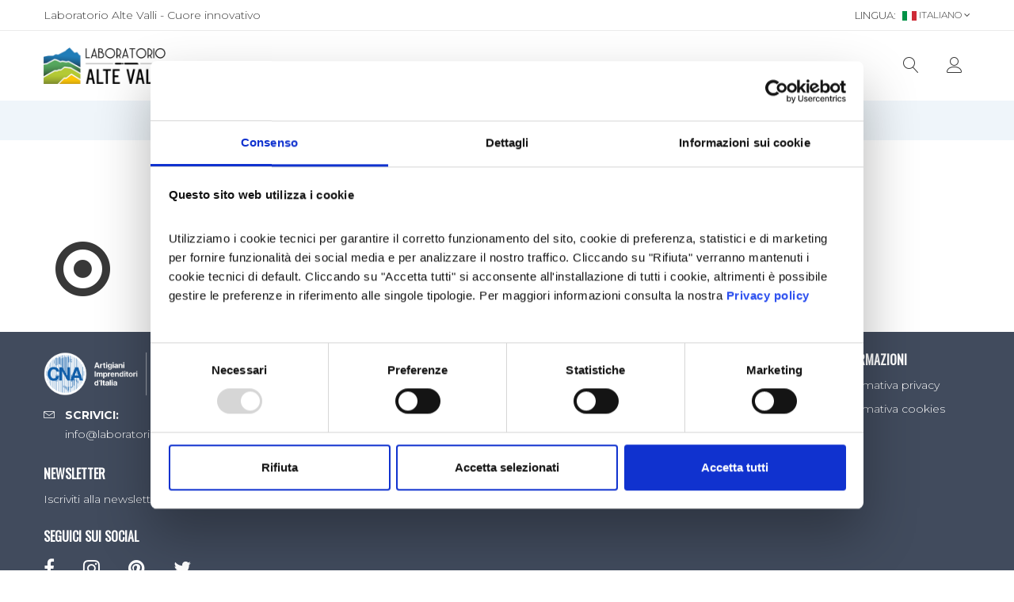

--- FILE ---
content_type: text/html; charset=utf-8
request_url: https://laboratorioaltevalli.it/it/categoria-evento/appuntamenti/fotografia
body_size: 10646
content:

<!DOCTYPE html>
<html class="no-js" lang="it-IT" dir="ltr">
<head>
    <meta charset="UTF-8">
    <meta http-equiv="X-UA-Compatible" content="IE=edge">
    <meta name="viewport" content="width=device-width, initial-scale=1">
    <link href="/Themes/Laser.Orchard.Food/styles/vendor.min.css?v=1.0&amp;fileHash=p2ADgtUFjbkGVkRXmjdKKw%3d%3d" rel="stylesheet" type="text/css" />
<link href="/Themes/Laser.Orchard.Food/styles/style.min.css?v=1.22&amp;fileHash=eBXDFlYBUWAd0DFF9PAAEw%3d%3d" rel="stylesheet" type="text/css" />
<link href="/Themes/Laser.Orchard.Food/styles/puredesign.min.css?v=1.0&amp;fileHash=un7JPt2GtzWCJeZ4urYojQ%3d%3d" rel="stylesheet" type="text/css" />
<link href="/Modules/Laser.Orchard.jQueryPlugins/styles/Animate/4.1.1/animate.min.css?fileHash=s9W3WJjx7YhcfStTj6qLgQ%3d%3d" rel="stylesheet" type="text/css" />
<link href="/Modules/Laser.Orchard.jQueryPlugins/styles/lightgallery/1.4.0/lightgallery.min.css?fileHash=MDj6eCpr22fOddo8ZH9V1Q%3d%3d" rel="stylesheet" type="text/css" />
<link href="/Modules/Laser.Orchard.jQueryPlugins/styles/lightgallery/1.4.0/lg-transitions.min.css?fileHash=ozMMC6UsHB%2bRL6IZZrpweQ%3d%3d" rel="stylesheet" type="text/css" />
<link href="/Themes/Laser.Orchard.Food/Styles/reset.min.css?fileHash=9Zp4OduwPz%2fRV2hmsD9sJQ%3d%3d" rel="stylesheet" type="text/css" />
<link href="/Themes/Laser.Orchard.Food/Styles/Skins/default.min.css?fileHash=7KqI9%2foL9hClomz1RdzTqg%3d%3d" rel="stylesheet" type="text/css" />
<link href="/Media/AlteValli/Css/styleAlteValli2.css?fileHash=mttdiH5lm5TESUzwYuO4gw%3d%3d" rel="stylesheet" type="text/css" />
<script src="/Modules/Orchard.Resources/scripts/jquery.min.js?fileHash=hlFMrXuEcMLJR8gaDqSsWw%3d%3d" type="text/javascript"></script>
<script src="/Themes/Laser.Orchard.Food/Scripts/Skins/skinscripts.min.js?fileHash=I40hsVS7KV8VlfDeeh6o0Q%3d%3d" type="text/javascript"></script>
<script src="/Themes/Laser.Orchard.Food/scripts/vendor.min.js?v=1.1&amp;fileHash=EWV%2boV9IKx138n8sJBq2Sg%3d%3d" type="text/javascript"></script>
<script src="/Modules/Laser.Orchard.jQueryPlugins/scripts/lightgallery/1.4.0/lightgallery.min.js?fileHash=Guj59FVtJOiynNcKn%2bTRTQ%3d%3d" type="text/javascript"></script>
<meta content="Orchard" name="generator" />
<meta content="summary_large_image" name="twitter:card" />
<meta content="https://www.laboratorioaltevalli.it" name="twitter:site" />
<link href="/Media/AlteValli/Logos/icons/favicon-32.png" rel="shortcut icon" type="image/x-icon" />
<!-- Google Tag Manager -->
<script type='text/javascript'>
window.useGTM = 1;window.dataLayer = window.dataLayer || [];
window.dataLayer.push({'anonymizeIp': 'true'});
window.dataLayer.push({'preferencesCookiesAccepted': 'false'});
window.dataLayer.push({'statisticalCookiesAccepted': 'false'});
window.dataLayer.push({'marketingCookiesAccepted': 'false'});
window.dataLayer.push({'DefaultCookieDomain': 'laboratorioaltevalli.it'});
$(document)
	.on('cookieConsent.reset', function(e) {
		window.dataLayer.push({
			'event': 'cookieConsent',
			'preferencesCookiesAccepted': false,
			'statisticalCookiesAccepted': false,
			'marketingCookiesAccepted': false
		});
	})
	.on('cookieConsent.accept', function(e, options) {
		window.dataLayer.push({
			'event': 'cookieConsent',
			'preferencesCookiesAccepted': options.preferences,
			'statisticalCookiesAccepted': options.statistical,
			'marketingCookiesAccepted': options.marketing
		});
	});
window.dataLayer.push(
    'consent', 'default', {
        'ad_storage': 'denied',
        'functionality_storage': 'denied',
        'security_storage': 'granted',
        'personalization_storage': 'denied',
        'analytics_storage': 'denied'
	    });
</script>
<script>
function gtag() {
    window.dataLayer = window.dataLayer || [];
    dataLayer.push(arguments);
}
</script>
<script>(function(w,d,s,l,i){w[l]=w[l]||[];w[l].push({'gtm.start':
new Date().getTime(),event:'gtm.js'});var f=d.getElementsByTagName(s)[0],
j=d.createElement(s),dl=l!='dataLayer'?'&l='+l:'';j.async=true;j.src=
'//www.googletagmanager.com/gtm.js?id='+i+dl;f.parentNode.insertBefore(j,f);
})(window,document,'script','dataLayer','GTM-KWWQNJ9H');</script>
<!-- End Google Tag Manager -->
<script>
window.useGA4 = 0;
window.useUA = 0;
</script>

<style>
:root {
--color_primary: #207db8;
}
</style>

<link rel="canonical" href="https://www.laboratorioaltevalli.it/it/categoria-evento/appuntamenti/fotografia" />
<meta property="og:type" content="website" /><meta property="og:url"  content="https://www.laboratorioaltevalli.it/it/categoria-evento/appuntamenti/fotografia" /><meta property="og:site_name" content="Laboratorio Alte Valli" />

<link rel="alternate" type="application/rss+xml" title="Fotografia" href="/rss?term=10490" />

<link rel="alternate" type="application/rss+xml" title="Fotografia" href="/rss?projection=10490" />

    <title>Fotografia - Laboratorio Alte Valli</title>
</head>
<body class="detail-categoria-evento-term dir-ltr contents  content-categoriaeventoterm ">
    


    <!-- Start Header Area -->
    <header class="header-area">
            <!-- main header start -->
            <div class="main-header d-none d-lg-block">
                    <!-- header top start -->
                    <div class="header-top bdr-bottom">
                        <div class="container">
                            <div class="row align-items-center">
                                <div class="col-lg-6">
                                    
<div class="zone zone-header-top-left">

<article class="widget-header-top-left widget-html-widget widget">
<!-- (AlteValli)/Widget.Food.SpecificAlternateForCustomWrapper-HeaderTopLeft -->

<!-- (AlteValli)/Parts/Common.Body-HtmlWidget -->
<div class="row">
	<div class="col-12">
		<p>Laboratorio Alte Valli - Cuore innovativo</p>
	</div>
</div>

</article></div>                                </div>
                                <div class="col-lg-6 text-right">
                                    
<div class="zone zone-header-top-right">

<article class="widget-header-top-right widget-culture-picker-widget widget">
<form action="/ChangeCulture" id="form0dc2884e-ac06-4c7f-bb3e-7635b7d89a56" method="post"><input name="__RequestVerificationToken" type="hidden" value="rii4Uq_tgeAjACQnhZFQGJ29W7Pa9mEF-fVG4f7uvRTxPxK_f5F5XBO7VuT6RKyiszeN-NdGKOtfk_1OtdWWJFCH3U5HIVGq4JmsbFD--HI1" />        <input type="hidden" name="CultureName" id="input0dc2884e-ac06-4c7f-bb3e-7635b7d89a56" />
        <div class="changeCulture language">
                <span>Lingua:</span>
            <img src="/Themes/Laser.Orchard.Food/content/img/icon/it.png"
                 alt="Bandiera">
            italiano
            <i class="fa fa-angle-down"></i>
            <ul class="dropdown-list">
                    <li>
                        <a href="#" data-selected-culture="it-IT">
                            <img src="/Themes/Laser.Orchard.Food/content/img/icon/it.png" alt="flag">
                            italiano
                        </a>
                    </li>
                    <li>
                        <a href="#" data-selected-culture="en-US">
                            <img src="/Themes/Laser.Orchard.Food/content/img/icon/en.png" alt="flag">
                            English
                        </a>
                    </li>
                    <li>
                        <a href="#" data-selected-culture="fr-FR">
                            <img src="/Themes/Laser.Orchard.Food/content/img/icon/fr.png" alt="flag">
                            fran&#231;ais
                        </a>
                    </li>
            </ul>
        </div>
</form>
</article></div>                                </div>
                            </div>
                        </div>
                    </div>
                    <!-- header top end -->
                                    <!-- header middle area start -->
                    <div class="header-main-area sticky">
                        <div class="container">
                            <div class="row align-items-center position-relative">
                                <!-- logo area start -->
                                <div class="col-lg-2">
                                    
        <div class="logo">
            <a class="navbar-brand" href="/">
                    <img src="/Media/AlteValli/_Profiles/4254a7e2/4ff8bd0c/LogoLaboratorioAlteValli-Bianco.png?v=638657948687263308"
                         alt="Laboratorio Alte Valli"
                         title="LogoLaboratorioAlteValli-Bianco">
                            </a>
        </div>
                                                                    </div>
                                <!-- logo area end -->
                                <!-- main menu area start -->
                                <div class="col-lg-8 position-static">
                                    
<div class="zone zone-header-main-center">

<article class="widget-header-main-center widget-menu-widget widget">

    <div class="main-menu-area">
        <div class="main-menu">
            <!-- main menu navbar start -->
            <nav class="desktop-menu">
                <ul>
<!--(Food)SimpleMenuItem-->

<li class="has-submenu"><!--(Food)SimpleMenuItemLink-->
    <a href="/it/il-territorio" class=" menu-level-1  ">
        Territorio <i class="fa fa-angle-down"></i>
    </a>

                    <ul class="dropdown">
                        <!--(Food)SimpleMenuItem-->

<li><!--(Food)SimpleMenuItemLink-->
    <a href="/it/valle-di-susa-e-val-sangone" class=" menu-level-2  ">
        Valle di Susa e Val Sangone
    </a>

</li><!--(Food)SimpleMenuItem-->

<li><!--(Food)SimpleMenuItemLink-->
    <a href="/it/valli-del-pinerolese" class=" menu-level-2  ">
        Valli del Pinerolese
    </a>

</li><!--(Food)SimpleMenuItem-->

<li><!--(Food)SimpleMenuItemLink-->
    <a href="/it/valli-francesi-maurienne" class=" menu-level-2  ">
        Maurienne
    </a>

</li>
                    </ul>
</li><!--(Food)SimpleMenuItem-->

<li><!--(Food)SimpleMenuItemLink-->
    <a href="/it/aziende" class=" menu-level-1  ">
        Aziende
    </a>

</li><!--(Food)SimpleMenuItem-->

<li><!--(Food)SimpleMenuItemLink-->
    <a href="/it/blog-alte-valli" class=" menu-level-1  ">
        Blog
    </a>

</li><!--(Food)SimpleMenuItem-->

<li><!--(Food)SimpleMenuItemLink-->
    <a href="/it/eventi" class=" menu-level-1  ">
        Eventi
    </a>

</li><!--(Food)SimpleMenuItem-->

<li><!--(Food)SimpleMenuItemLink-->
    <a href="/it/il-progetto" class=" menu-level-1  ">
        Progetto
    </a>

</li><!--(Food)SimpleMenuItem-->

<li><!--(Food)SimpleMenuItemLink-->
    <a href="https://mercatoitinerante.it/alte-valli" class=" menu-level-1  ">
        SHOP
    </a>

</li>                </ul>
            </nav>
            <!-- main menu navbar end -->
        </div>
    </div>

</article></div>                                </div>
                                <!-- main menu area end -->
                                <!-- mini cart area start -->
                                <div class="col-lg-2">
                                    
<div class="zone zone-header-main-right">

<article class="widget-header-main-right widget-search-text-widget widget">



<div class="search-text">
    <a href="#" class="offcanvas-btn", id="btn_a9b0a30e-cd34-4def-b790-3213a32f3c95">
        <i class="lnr lnr-magnifier"></i>
    </a>
    <div class="container">
        <div class="offcanvas-search-wrapper">
            <div class="offcanvas-search-inner hide" id="div_a9b0a30e-cd34-4def-b790-3213a32f3c95">
                <div class="offcanvas-close">
                    <i class="lnr lnr-cross"></i>
                </div>
                <div class="container">
                    <div class="offcanvas-search-box">
                        <form class="d-flex bdr-bottom w-100" action="/it/ricerche" method="get" id="form_a9b0a30e-cd34-4def-b790-3213a32f3c95">
                            <input type="hidden" id="hid_a9b0a30e-cd34-4def-b790-3213a32f3c95" name="q" />
                            <input class="input-search-text" type="text" placeholder="Cerca nel Laboratorio Alte Valli" id="txt_a9b0a30e-cd34-4def-b790-3213a32f3c95">
                            <button type="button" class="search-btn" id="submit_a9b0a30e-cd34-4def-b790-3213a32f3c95">
                                <i class="lnr lnr-magnifier"></i>Cerca
                            </button>
                        </form>
                    </div>
                </div>
            </div>
        </div>
    </div>
</div>


</article>

<article class="widget-header-main-right widget-user-menu-widget widget">
<!-- Widget-UserMenuWidget -->



<div class="user-hover">
    <a href="#">
        <i class="lnr lnr-user"></i>
    </a>
    <ul class="dropdown-list">
            <li>
                <a href="/Users/Account/LogOn">Login</a>
            </li>
                <li>
                    <a href="/Users/Account/Register">Creare un nuovo account?</a>
                </li>
    </ul>
</div>
</article></div>                                </div>
                                <!-- mini cart area end -->

                            </div>
                        </div>
                    </div>
                    <!-- header middle area end -->
            </div>
            <!-- main header end -->
                    <!-- mobile header start -->
            <div class="mobile-header d-lg-none d-md-block sticky">
                <!--mobile header top start -->
                <div class="container">
                    <div class="row align-items-center">
                        <div class="col-12">
                            <div class="mobile-main-header">
        <div class="mobile-logo">
            <a class="navbar-brand" href="/">
                    <img src="/Media/AlteValli/_Profiles/240308e3/4ff8bd0c/LogoLaboratorioAlteValli-Bianco.png?v=638657948687578999"
                         alt="Laboratorio Alte Valli"
                         title="LogoLaboratorioAlteValli-Bianco">
                            </a>
        </div>
                                                                                                                                    <div class="mobile-menu-toggler">
                                        
                                        
                                            <div class="mobile-menu-btn">
                                                <div class="off-canvas-btn">
                                                    <i class="lnr lnr-menu"></i>
                                                </div>
                                            </div>
                                    </div>

                            </div>
                        </div>
                    </div>
                </div>
                <!-- mobile header top start -->
            </div>
            <!-- mobile header end -->
    </header>
    <!-- end Header Area -->
    <!-- off-canvas menu start -->
    <aside class="off-canvas-wrapper">
        
        <div class="off-canvas-overlay"></div>
        <div class="off-canvas-inner-content">
            <div class="btn-close-off-canvas">
                <i class="lnr lnr-cross"></i>
            </div>

            <div class="off-canvas-inner">
                
<div class="zone zone-aside-off-canvas">

<article class="widget-aside-off-canvas widget-search-text-widget widget">



<div class="search-box-offcanvas">
    <form _lpchecked="1" action="/it/ricerche" method="get">
        <input name="q" type="text" placeholder="Cerca nel Laboratorio Alte Valli">
        <button class="search-btn"><i class="lnr lnr-magnifier"></i></button>
    </form>
</div>
</article>

<article class="widget-aside-off-canvas widget-menu-widget widget">

    <!-- mobile menu start -->
<div class="mobile-navigation">

    <!-- mobile menu navigation start -->
    <nav>
        <ul class="mobile-menu">
<!--(Food)MenuItemAsideOffCanvas-->

<li class="menu-item-has-children"><!--(Food)MenuItemLinkAsideOffCanvas-->
        <a href="/it/il-territorio" class=" menu-level-1 ">
            Territorio
        </a>

                    <ul class="dropdown">
                        <!--(Food)MenuItemAsideOffCanvas-->

<li><!--(Food)MenuItemLinkAsideOffCanvas-->
        <a href="/it/valle-di-susa-e-val-sangone" class=" menu-level-2 ">
            Valle di Susa e Val Sangone
        </a>

</li>
<!--(Food)MenuItemAsideOffCanvas-->

<li><!--(Food)MenuItemLinkAsideOffCanvas-->
        <a href="/it/valli-del-pinerolese" class=" menu-level-2 ">
            Valli del Pinerolese
        </a>

</li>
<!--(Food)MenuItemAsideOffCanvas-->

<li><!--(Food)MenuItemLinkAsideOffCanvas-->
        <a href="/it/valli-francesi-maurienne" class=" menu-level-2 ">
            Maurienne
        </a>

</li>

                    </ul>
</li>
<!--(Food)MenuItemAsideOffCanvas-->

<li><!--(Food)MenuItemLinkAsideOffCanvas-->
        <a href="/it/aziende" class=" menu-level-1 ">
            Aziende
        </a>

</li>
<!--(Food)MenuItemAsideOffCanvas-->

<li><!--(Food)MenuItemLinkAsideOffCanvas-->
        <a href="/it/blog-alte-valli" class=" menu-level-1 ">
            Blog
        </a>

</li>
<!--(Food)MenuItemAsideOffCanvas-->

<li><!--(Food)MenuItemLinkAsideOffCanvas-->
        <a href="/it/eventi" class=" menu-level-1 ">
            Eventi
        </a>

</li>
<!--(Food)MenuItemAsideOffCanvas-->

<li><!--(Food)MenuItemLinkAsideOffCanvas-->
        <a href="/it/il-progetto" class=" menu-level-1 ">
            Progetto
        </a>

</li>
<!--(Food)MenuItemAsideOffCanvas-->

<li><!--(Food)MenuItemLinkAsideOffCanvas-->
        <a href="https://mercatoitinerante.it/alte-valli" class=" menu-level-1 ">
            SHOP
        </a>

</li>
        </ul>
    </nav>
    <!-- mobile menu navigation end -->
</div>
    <!-- mobile menu end -->

</article></div>                                    <div class="mobile-settings">
                        <div class="zone zone-aside-off-canvas-settings">

<article class="widget-aside-off-canvas-settings widget-user-menu-widget widget">
<!-- Widget-UserMenuWidget-AsideOffCanvasSettings -->



<div class="dropdown mobile-top-dropdown">
    <a href="#"
       class="dropdown-toggle"
       id="dropdownee004752-8909-4cde-8c45-14c29c7293d4"
       data-toggle="dropdown"
       aria-haspopup="true"
       aria-expanded="false">
        Il Mio Account
        <i class="fa fa-angle-down"></i>
    </a>
    <div class="dropdown-menu" aria-labelledby="dropdownee004752-8909-4cde-8c45-14c29c7293d4">
<a class="dropdown-item" href="/Users/Account/LogOn">Login</a><a class="dropdown-item" href="/Users/Account/Register">Creare un nuovo account?</a>    </div>
</div>
</article>

<article class="widget-aside-off-canvas-settings widget-culture-picker-widget widget">
<form action="/ChangeCulture" id="form3e87acae-689b-4e94-846c-f6bbfa2dd50d" method="post"><input name="__RequestVerificationToken" type="hidden" value="JSwtx6H6c3dFn6K7-cDuiRiB4sBIaj6cCEtRcQca5J3UwOAtDwFEKVSA3hUNfs3Z_Gx6aDxTc9cMSvDJlYUKR7j8AYZ0dQSo1HMzxTc9SVc1" />        <input type="hidden" name="CultureName" id="input3e87acae-689b-4e94-846c-f6bbfa2dd50d" />
        <div class="changeCulture language dropdown mobile-top-dropdown">
            <a href="#"
               class="dropdown-toggle"
               id="dropdown3e87acae-689b-4e94-846c-f6bbfa2dd50d"
               data-toggle="dropdown"
               aria-haspopup="true"
               aria-expanded="false">
Lingua:                <img src="/Themes/Laser.Orchard.Food/content/img/icon/it.png"
                     alt="Bandiera">
                italiano
                <i class="fa fa-angle-down"></i>
            </a>
            <div class="dropdown-menu" aria-labelledby="dropdown3e87acae-689b-4e94-846c-f6bbfa2dd50d">
                    <a href="#" data-selected-culture="it-IT" class="dropdown-item">
                        <img src="/Themes/Laser.Orchard.Food/content/img/icon/it.png" alt="flag">
                        italiano
                    </a>
                    <a href="#" data-selected-culture="en-US" class="dropdown-item">
                        <img src="/Themes/Laser.Orchard.Food/content/img/icon/en.png" alt="flag">
                        English
                    </a>
                    <a href="#" data-selected-culture="fr-FR" class="dropdown-item">
                        <img src="/Themes/Laser.Orchard.Food/content/img/icon/fr.png" alt="flag">
                        fran&#231;ais
                    </a>
            </div>
        </div>
</form>
</article></div>
                    </div>
                                    <div class="offcanvas-widget-area">
                        <div class="zone zone-aside-off-canvas-footer">

<article class="widget-aside-off-canvas-footer widget-tenant-contacts-widget widget">

<div class="off-canvas-contact-widget">
    <ul>
                    <li>
                <i class="fa fa-envelope-o"></i>
                <a href="#">info@laboratorioaltevalli.it</a>
            </li>
    </ul>
</div>
</article></div>
                    </div>
            </div>
        </div>
    </aside>
    <!-- off-canvas menu end -->

<!-- main wrapper start -->
<main>
            <!-- breadcrumb area start -->
        <div class="breadcrumb-area common-bg">
            <div class="container">
                <div class="zone zone-breadcrumb">

<article class="widget-breadcrumb widget-menu-widget widget">

            <div class="main-breadcrumb-area">
                <div class="container breadcrumb-wrap">
                    <nav aria-label="breadcrumb">
                        <ul class="breadcrumb">
                                            <li class="breadcrumb-item"><a href="/"><i class="fa fa-home"></i></a></li>
<li class="breadcrumb-item">    <a class="link-breadcrumb" href="/it/eventi"><!--(Food)MenuItemBreadcrumb-->Eventi</a>
</li><li class="active breadcrumb-item">Fotografia</li>
                        </ul>
                    </nav>
                </div>
            </div>

</article></div>
            </div>
        </div>
        <!-- breadcrumb area end -->
    

        <div class="section-space ">
            <div class="container ">
                <div class="row ">
                                            <div class="col-lg-12" id="zone-content-wrapper">
                            <div class="zone zone-content">
<article class="categoria-evento-term content-item">
		<header>



<div class="row">
    <div class="col-lg-12 title-galley-image">
        <div class="title-gallery outside no-header-image">
            <h1>Fotografia</h1>
                <h2></h2>
        </div>
    </div>
</div>					</header>
	<div class="content-main-container">
		

    <div class="mb-20"></div>
<!-- ProjectionPartWrapper -->



<!-- ProjectionTopBar -->



<div class="shop-top-bar" id="topbarc44df379-42cf-42e4-9512-64cfef28d47c">
    <div class="row align-items-center">
        <div class="col-lg-7 col-md-6 order-2 order-md-1">
           
        </div>
        <div class="col-lg-5 col-md-6 order-1 order-md-2">
        </div>
    </div>
</div>


    <div class="container mb70">
        <div class="row">
            <div class="col-12 col-md-2 img">
                <i class="fa fa-dot-circle-o fa-5x" aria-hidden="true"></i>
            </div>
            <div class="col-12 col-md-7">
                <h5>
                    Your search returned no results.
                </h5>
                <p>Try removing or changing some of the selected filters.</p>
            </div>
        </div>
    </div>


	</div>
</article></div>
                        </div>
                                    </div>
            </div>
        </div>

    </main>


<!-- main wrapper end -->

    <!-- Start Footer Area Wrapper -->
    <footer class="footer-wrapper">
                    <!-- footer widget area start -->
            <div class="footer-widget-area quad-footer">
                <div class="container">
                    <div class="widget-inner section-space-footer">
                        <div class="row mbn-30">
                                <!-- footer widget item start -->
                                <div class="col-lg-5 col-md-6 col-sm-8">
                                    <div class="widget-item mb-30">
                                        <div class="zone zone-footer-quad-first">


<section class="logo bg-color-none logo widget-footer-quad-first widget-media-widget widget">

<div class="container-fluid widget-container" id="Media-2477">

    <div class="row no-header widget-content none">
        <!-- Widget.Food.SpecificAlternateForCustomWrapper-FooterQuadFirst -->

<!-- Elements/MediaItem -->

<!-- Media -->


<div class="media-item image col-12">
    <!-- Parts/Image -->



<img class="img-fluid" title="logo_esteso_x-sito_CNA_white RIDOTTO" alt="" src="/Media/AlteValli/Logos/logo_esteso_x-sito_CNA_white%20RIDOTTO.png" />


</div>

    </div>

</div>


</section>


<div class="mb-30 widget-item widget-footer-quad-first widget-tenant-contacts-widget widget">

<!-- Food/Widget-TenantContactsWidget-FooterQuadFirst -->


<div class="widget-body accout-widget">
            <div class="email">
            <em><i class="lnr lnr-envelope"></i>Scrivici: </em>
            <div class="p-0 m-0">
                <i class="lnr lnr-envelope lnr-invisible-icon"></i>
                <div class="d-block p-0 mb-0 mt-2">
                    <a href="mailto:info@laboratorioaltevalli.it">info@laboratorioaltevalli.it</a>
                </div>
            </div>
        </div>
    </div>


</div>


<div class="mb-30 widget-item widget-footer-quad-first widget-menu-widget widget">

    <div class="widget-title">
        <h5 class="title">Newsletter</h5>
    </div>
<!-- Widget-MenuWidget-FooterQuadFirst -->



<ul class="widget-body">
<!--(Food)MenuItemBasic-->

<li>    <a href="https://a7b1c4.mailupclient.com/frontend/forms/Subscription.aspx?idList=1&amp;idForm=1&amp;guid=AAFA5375-BCF1-4E06-965A-E3A98B626156">
        <!--(Food)MenuItemLinkBasic-->
        Iscriviti alla newsletter
    </a>
</li></ul>


</div>


<div class="mb-30 widget-item widget-footer-quad-first widget-social-links-widget widget">

    <div class="widget-title">
        <h5 class="title">Seguici sui social</h5>
    </div>
<!-- Food/Widget-SocialLinksWidget-FooterQuadFirst -->


    <div class="social-link">
            <a href="https://www.facebook.com/laboratorioaltevalli" target="_blank">
                <i class="fa fa-facebook"></i>
            </a>
            <a href="https://www.instagram.com/laboratorioaltevalli/" target="_blank">
                <i class="fa fa-instagram"></i>
            </a>
            <a href="https://www.pinterest.it/labvalsusa/" target="_blank">
                <i class="fa fa-pinterest"></i>
            </a>
            <a href="https://twitter.com/LabAlteValli" target="_blank">
                <i class="fa fa-twitter"></i>
            </a>
        
    </div>


</div></div>
                                    </div>
                                </div>
                                <!-- footer widget item end -->
                                                            <!-- footer widget item start -->
                                <div class="col-lg-2 col-md-6 col-sm-4">
                                    <div class="widget-item mb-30">
                                        <div class="zone zone-footer-quad-second">


<div class="mb-30 widget-item widget-footer-quad-second widget-menu-widget widget">

    <div class="widget-title">
        <h5 class="title">Menu</h5>
    </div>
<!-- Food/Widget-MenuWidget-FooterQuadSecond -->



<ul class="widget-body">
<!--(Food)MenuItemBasic-->

<li class="menu-item-has-children">    <a href="/it/il-territorio">
        <!--(Food)MenuItemLinkBasic-->
        Territorio
    </a>
</li><!--(Food)MenuItemBasic-->

<li>    <a href="/it/aziende">
        <!--(Food)MenuItemLinkBasic-->
        Aziende
    </a>
</li><!--(Food)MenuItemBasic-->

<li>    <a href="/it/blog-alte-valli">
        <!--(Food)MenuItemLinkBasic-->
        Blog
    </a>
</li><!--(Food)MenuItemBasic-->

<li>    <a href="/it/eventi">
        <!--(Food)MenuItemLinkBasic-->
        Eventi
    </a>
</li><!--(Food)MenuItemBasic-->

<li>    <a href="/it/il-progetto">
        <!--(Food)MenuItemLinkBasic-->
        Progetto
    </a>
</li><!--(Food)MenuItemBasic-->

<li>    <a href="https://mercatoitinerante.it/alte-valli">
        <!--(Food)MenuItemLinkBasic-->
        SHOP
    </a>
</li></ul>


</div></div>
                                    </div>
                                </div>
                                <!-- footer widget item end -->
                                                            <!-- footer widget item start -->
                                <div class="col-lg-2 col-md-6 col-sm-6">
                                    <div class="widget-item mb-30">
                                        <div class="zone zone-footer-quad-third">


<div class="mb-30 widget-item widget-footer-quad-third widget-menu-widget widget">

    <div class="widget-title">
        <h5 class="title">Le valli</h5>
    </div>
<!-- Food/Widget-MenuWidget-FooterQuadThird -->



<ul class="widget-body">
<!--(Food)MenuItemBasic-->

<li>    <a href="/it/valle-di-susa-e-val-sangone">
        <!--(Food)MenuItemLinkBasic-->
        Valsusa e Val Sangone
    </a>
</li><!--(Food)MenuItemBasic-->

<li>    <a href="/it/valli-del-pinerolese">
        <!--(Food)MenuItemLinkBasic-->
        Valli del Pinerolese
    </a>
</li></ul>


</div></div>
                                    </div>
                                </div>
                                <!-- footer widget item end -->
                                                            <!-- footer widget item start -->
                                <div class="col-lg-2 offset-lg-1 col-md-6 col-sm-6">
                                    <div class="widget-item mb-30">
                                        <div class="zone zone-footer-quad-fourth">


<div class="mb-30 widget-item widget-footer-quad-fourth widget-menu-widget widget">

    <div class="widget-title">
        <h5 class="title">Informazioni</h5>
    </div>
<!-- Food/Widget-MenuWidget-FooterQuadFourth -->



<ul class="widget-body">
<!--(Food)MenuItemBasic-->

<li>    <a href="/it/policy/privacy-policy">
        <!--(Food)MenuItemLinkBasic-->
        Informativa privacy
    </a>
</li><!--(Food)MenuItemBasic-->

<li>    <a href="/it/informativa-cookies">
        <!--(Food)MenuItemLinkBasic-->
        Informativa cookies
    </a>
</li></ul>


</div></div>
                                    </div>
                                </div>
                                <!-- footer widget item end -->
                        </div>
                    </div>
                </div>
            </div>
            <!-- footer widget area end -->
                            <!-- footer bottom area start -->
            <div class="footer-bottom-area">
                <div class="container">
                    <div class="row align-items-center">
                        <div class="col-md-6 order-2 order-md-1">
<div class="zone zone-footer-bottom-left">

<article class="widget-footer-bottom-left widget-html-widget widget">
<!-- (AlteValli)/Widget.Food.SpecificAlternateForCustomWrapper-FooterBottomLeft -->

<!-- (AlteValli)/Parts/Common.Body-HtmlWidget -->
<div class="row">
	<div class="col-12">
		<div class="copyright-text">
<h4><span>Progetto Alte Valli - Cuore delle Alpi</span></h4>
<p><span>uno strumento europeo per concretizzare la strategia transfrontaliera<br /></span></p>
<p><span>Copyright &copy; 2022. Tutti i diritti riservati| P.IVA CNA 06611450013&nbsp;</span></p>
</div>
	</div>
</div>

</article></div>                        </div>
                        <div class="col-md-6 order-1 order-md-2">
<div class="zone zone-footer-bottom-right">


<section class="partner bg-color-none partner widget-footer-bottom-right widget-carousel-widget widget">

<div class="container-fluid widget-container">
        <div class="row widget-header wide header-color-none">
                <div class="col-12 widget-title-zone">
                    <div class="section-title text-center">
                        <h2 class="margin-bottom-null title line center">
                            Con il contributo di
                        </h2>
                    </div>
                </div>
            
        </div>

    <div class="row with-header widget-content container">
        <!-- Food/Widget.Food.SpecificAlternateForCustomWrapper-FooterBottomRight -->


<div class="col-lg-12">
    <div class="slick-row-15 slick-sm-row-10 slick-arrow-style" id="slick-2560">
<!-- Content-SimpleCarouselCard.Summary -->


<div class="banner-item mb-30 simple-carousel-card">
    <figure class="banner-thumb">
        <a href="https://www.interreg-alcotra.eu" target="_blank">
                <img src="/Media/AlteValli/_Profiles/1b99b98e/4ff8bd0c/interreg_ALCOTRA_FR-IT_RGB%202.png?v=638657948708541708"
                     alt="Interreg Alcotra"
                     title="interreg_ALCOTRA_FR-IT_RGB 2">
        </a>
        
    </figure>
    <div class="product-caption">
        <p class="product-name">
            <a href="https://www.interreg-alcotra.eu" target="_blank">Interreg Alcotra</a>
        </p>
    </div>
</div><!-- Content-SimpleCarouselCard.Summary -->


<div class="banner-item mb-30 simple-carousel-card">
    <figure class="banner-thumb">
        <a href="https://www.interreg-alcotra.eu/it/decouvrir-alcotra/les-projets-finances/cuore-innovativo" target="_blank">
                <img src="/Media/AlteValli/_Profiles/1b99b98e/4ff8bd0c/Logo%20cuore_innovativo4.png?v=638657948708697838"
                     alt="Cuore innovativo"
                     title="Logo cuore_innovativo4">
        </a>
        
    </figure>
    <div class="product-caption">
        <p class="product-name">
            <a href="https://www.interreg-alcotra.eu/it/decouvrir-alcotra/les-projets-finances/cuore-innovativo" target="_blank">Cuore innovativo</a>
        </p>
    </div>
</div>    </div>
</div>



    </div>

</div>


</section></div>                        </div>
                    </div>
                </div>
            </div>
            <!-- footer bottom area end -->
            </footer>
    <!-- End Footer Area Wrapper -->



<!-- Scroll to top start -->
<div class="scroll-top not-visible">
    <i class="fa fa-angle-up"></i>
</div>
<!-- Scroll to Top End -->


    <script src="/Themes/Laser.Orchard.Food/scripts/active.min.js?v=1.9&amp;fileHash=m04NVIPg9bjvKJ%2bR7cMvYw%3d%3d" type="text/javascript"></script>
        <script type="text/javascript">
            $(document).ready(function () {
                $('#form0dc2884e-ac06-4c7f-bb3e-7635b7d89a56 a').click(function () {
                    $('#input0dc2884e-ac06-4c7f-bb3e-7635b7d89a56').val($(this).data('selected-culture'))
                    document.getElementById('form0dc2884e-ac06-4c7f-bb3e-7635b7d89a56').submit();
                });
            });
        </script>

    <script type="text/javascript">
        $('#div_a9b0a30e-cd34-4def-b790-3213a32f3c95').on("transitionend",
            (ev) => { $('#txt_a9b0a30e-cd34-4def-b790-3213a32f3c95').focus() })

        $("#txt_a9b0a30e-cd34-4def-b790-3213a32f3c95").keyup(function (event) {
            if (event.keyCode === 13) {
                $("#hid_a9b0a30e-cd34-4def-b790-3213a32f3c95").val(encodeURI($("#txt_a9b0a30e-cd34-4def-b790-3213a32f3c95").val().replace(' ', '+')));
                $("#form_a9b0a30e-cd34-4def-b790-3213a32f3c95").submit();
            }
        });

        $("#form_a9b0a30e-cd34-4def-b790-3213a32f3c95").on("submit", function (event) {
            $("#hid_a9b0a30e-cd34-4def-b790-3213a32f3c95").val(encodeURI($("#txt_a9b0a30e-cd34-4def-b790-3213a32f3c95").val().replace(' ', '+')));
            return true;
        });

        $("#submit_a9b0a30e-cd34-4def-b790-3213a32f3c95").click(function () {
            $("#hid_a9b0a30e-cd34-4def-b790-3213a32f3c95").val(encodeURI($("#txt_a9b0a30e-cd34-4def-b790-3213a32f3c95").val().replace(' ', '+')));
            $("#form_a9b0a30e-cd34-4def-b790-3213a32f3c95").submit();
        });
    </script>

        <script type="text/javascript">
            $(document).ready(function () {
                $('#form3e87acae-689b-4e94-846c-f6bbfa2dd50d a.dropdown-item').click(function () {
                    $('#input3e87acae-689b-4e94-846c-f6bbfa2dd50d').val($(this).data('selected-culture'))
                    document.getElementById('form3e87acae-689b-4e94-846c-f6bbfa2dd50d').submit();
                });
            });
        </script>

    <script type="text/javascript">
        $(document).ready(function () {
           /*------ slick carousel start ------*/
            $('#slick-2560').slick({
                autoplay: false,
                fade: false,
                speed: 1000,
                slidesToShow: 2,
                adaptiveHeight: true,
                prevArrow: '<button type="button" class="slick-prev"><i class="lnr lnr-chevron-left"></i></button>',
                nextArrow: '<button type="button" class="slick-next"><i class="lnr lnr-chevron-right"></i></button>',
                responsive: [{
                breakpoint: 1200,
                    settings:
                    {
                    slidesToShow: 2
                    }
                },
                {
                breakpoint: 992,
                    settings:
                    {
                    slidesToShow: 2
                    }
                },
                {
                breakpoint: 768,
                    settings:
                    {
                    slidesToShow: 1
                    }
                },
                {
                breakpoint: 480,
                    settings:
                    {
                    slidesToShow: 1
                    }
                }]
            });
            /*------ slick carousel end ------*/
        });
    </script>


    <script type="text/javascript">

        function getCultureCookie() {
            var decodedCookies = decodeURIComponent(document.cookie); //handle special characters
            var cookies = decodedCookies.split(";");
            for (var i = 0; i < cookies.length; i++) {
                var coo = cookies[i].trim();
                if (coo.indexOf("cultureData=") == 0) {
                    return coo.substring(12, coo.length);
                }
            }
            return "";
        }

        function setCultureCookie(culture) {
            culture = culture.trim();
            if (culture != "") {
                var cvalue = "currentCulture=" + culture;
                var d = new Date();
                d.setTime(d.getTime() + (28 * 24 * 60 * 60 * 1000)); //expires in 4 weeks
                var expires = "expires=" + d.toGMTString();
                document.cookie = "cultureData=" + cvalue + ";secure;HttpOnly;" + expires + ";path=/";
            }
        }

        $(window).bind('beforeunload', function () {
            if (getCultureCookie() != ("currentCulture=" + "it-IT")) {
                setCultureCookie("it-IT");
            }
        });
    </script>

    <div class="outer-spinner" id="page-spinner" style="display:none;">
        <div class="spinner"></div>
    </div>
</body>
</html>

--- FILE ---
content_type: text/css
request_url: https://laboratorioaltevalli.it/Themes/Laser.Orchard.Food/styles/style.min.css?v=1.22&fileHash=eBXDFlYBUWAd0DFF9PAAEw%3d%3d
body_size: 20499
content:
:root{--font-family-base:'Roboto',sans-serif;--font-family-heading:'Roboto',sans-serif;--font-family-special:'Yesteryear',cursive;--font-font_awesome:'FontAwesome';--font-size-base:14px;--paragraph:#555;--gray-color:#999;--light-gray:#f2f2f3;--light-white:#f4f5f7;--ash-color:#d2d2d2;--theme-color:#cc2121;--theme-color-secondary:#d2d2d2;--theme-color-dark:#ad1c1c;--theme-color-light:#e45656;--bdr-color:#ebebeb;--bg-dark:#22282e;--white:#fff;--offwhite:#f4f4f4;--black:#000;--black-soft:#111;--navy:#3b5998;--pink:#ff69b4;--violet:#93c;--olive:#559137;--green:#008000;--red:#e74c3c;--orange:#f5740a;--yellow:#fbbf00;--lebel-new:#3fcc8d;--lebel-discount:#ff5e00;--danger-color:#dc3545;--waring-color:#ffc107;--success-color:#28a745;--info-color:#17a2b8;--facebook:#3b5999;--facebook-dark:#355089;--twitter:#1da1f2;--twitter-dark:#0d93e6;--pinterest:#cb2028;--pinterest-dark:#b61c23;--youtube:#cc332d;--youtube-dark:#b72d28;--google-plus:#fe6d4c;--google-plus-dark:#fd522b;--instagram:#c619b8;--instagram-dark:#b216a5;--wrapper-edit-fe:#d0d0d0;--video-opener-overtitle-color:#fff;--video-opener-overtitle-size:calc(1rem + .8vw);--video-opener-overtitle-text-shadow:1px 0 1px rgba(0,0,0,.77);--video-opener-title-color:#fff;--video-opener-title-size:calc(3rem + 1vw);--video-opener-title-text-shadow:1px 0 1px rgba(0,0,0,.77);--video-opener-subtitle-color:#fff;--video-opener-subtitle-size:calc(1.5rem + .8vw);--video-opener-subtitle-text-shadow:1px 0 1px rgba(0,0,0,.77);--video-opener-overtitle-size-sm:calc(.8rem + .8vw);--video-opener-subitle-size-sm:calc(1rem + .8vw);--title-adaptive-font-size-sm:calc(2rem + 1vw);--video-opener-button-text-size:calc(.8rem + .3vw);--button_radius:50px;--button_radius_hover:0;--button_main_color:var(--color_primary);--button_main_color_text:white;--button_main_color_hover:#f39e00;--button_main_color_text_hover:white;--button_border:0px solid transparent;--button_border_hover:0px solid transparent;--button_font_family:"Nunito Sans",sans-serif;--button_font_weight:500;--button_font_size:14px;--button_fill_color:var(--color_primary);--button_fill_color_hover:#dd9000;--button_fill_text_color:#fff;--button_fill_text_hover_color:#fff;--button_fill_sizing:1rem 3rem;--button_fill_sizing_sm:1rem 1.5rem;--navbar-height-xl:172px;--navbar-height-lg:172px;--navbar-height-md:172px;--navbar-height-sm:110px;--navbar-height-xs:110px;--navbar-height-xxs:110px;}body{font-size:var(--font-size-base);line-height:1.8;font-weight:400;font-family:var(--font-family-base);color:var(--paragraph);}a{transition:.4s;}a:hover,a:focus{color:var(--theme-color);outline:0;text-decoration:none;}p{margin-bottom:0;}h1,h2,h3,h4,h5,h6,.h1,.h2,.h3,.h4,.h5,.h6{color:var(--black-soft);font-weight:500;margin:0;line-height:inherit;}h1,.h1{font-size:36px;}h2,.h2{font-size:30px;}h3,.h3{font-size:24px;}h4,.h4{font-size:18px;}h5,.h5{font-size:16px;}h6,.h6{font-size:14px;}ul{margin:0;padding:0;}ul li{list-style:none;}strong,b{font-weight:700;}figure{margin:0;}img{max-width:100%;transition:.4s;}.bg-img{background-size:cover;background-position:center;background-repeat:no-repeat;}.btn,button{border:0;cursor:pointer;outline:0;padding:0;box-shadow:none;transition:.4s;background-color:transparent;}.btn:active,.btn:focus,button:active,button:focus{outline:0;box-shadow:none;}input:focus,textarea:focus{outline:0;}fieldset{margin-top:30px;}fieldset legend{border-bottom:1px solid #e7e7e7;color:var(--black);font-size:24px;padding-bottom:10px;}::-moz-selection{color:var(--white);background:#91b2c3;}::selection{color:var(--white);background:#91b2c3;}::placeholder{color:#999;font-size:13px;opacity:1;}.modal-dialog{max-width:1000px;}@media only screen and (min-width:992px) and (max-width:1199.98px){.modal-dialog{max-width:800px;}}@media only screen and (min-width:768px) and (max-width:991.98px){.modal-dialog{max-width:700px;}}.modal{display:block!important;opacity:0;visibility:hidden;pointer-events:none;z-index:-99;}.modal.show{opacity:1;visibility:visible;pointer-events:visible;z-index:99999999;-webkit-animation:slideInDown .4s forwards;animation:slideInDown .4s forwards;}.modal .modal-header{padding:0 10px;border-bottom:0;}.modal .modal-header .close{color:var(--black-soft);font-size:34px;opacity:1;display:block;position:absolute;padding:0;width:30px;height:30px;margin:0;right:10px;top:10px;font-weight:500;z-index:999;line-height:30px;border-radius:50%;}.modal .modal-body{padding:20px 20px 20px 20px;}@media only screen and (max-width:479.98px){.modal .modal-body{padding:10px;}}.tab-content .tab-pane{display:block;height:0;max-width:100%;opacity:0;overflow:hidden;visibility:hidden;}.tab-content .tab-pane.active{height:auto;opacity:1;overflow:visible;visibility:visible;}.tooltip.show{opacity:1;}.tooltip>.tooltip-inner{font-size:13px;color:var(--white);background-color:var(--theme-color);}.tooltip.bs-tooltip-top .arrow:before{border-top-color:var(--theme-color);}.tooltip.bs-tooltip-left .arrow:before{border-left-color:var(--theme-color);}.slick-slider .slick-slide>div>div{vertical-align:middle;}.slick-arrow-style button.slick-arrow{top:50%;left:0;height:40px;width:40px;color:var(--black-soft);font-size:16px;text-align:center;cursor:pointer;display:block;position:absolute;transform:translateY(-50%) scale(.7);line-height:40px;border-radius:3px;z-index:1;background-color:rgba(240,240,240,.7);opacity:0;visibility:hidden;transition:.4s;}.slick-arrow-style button.slick-arrow.slick-next{left:auto;right:0;padding-left:2px;}.slick-arrow-style button.slick-arrow:hover{color:var(--white);background-color:var(--theme-color);}.slick-arrow-style:hover button.slick-arrow{opacity:1;visibility:visible;transform:translateY(-50%) scale(1);}.slick-arrow-style_hero button.slick-arrow{font-size:40px;left:15px;width:inherit;height:inherit;background-color:transparent;}.slick-arrow-style_hero button.slick-arrow.slick-next{right:15px;}.slick-arrow-style_hero button.slick-arrow:hover{color:var(--theme-color);background-color:transparent;}.slick-append{background-color:var(--white);z-index:2;padding-left:5px;}.slick-append button{position:inherit;display:inline-block;background-color:transparent;color:var(--paragraph);}.slick-append button.slick-next{margin-left:10px;}.slick-append button:hover{color:var(--theme-color);}.slick-dot-style ul.slick-dots{bottom:15px;left:50%;position:absolute;transform:translateX(-50%);}.slick-dot-style ul.slick-dots li{display:inline-block;margin-right:10px;}.slick-dot-style ul.slick-dots li:last-child{margin-right:0;}.slick-dot-style ul.slick-dots li button{width:25px;height:8px;padding:0;border:0;display:block;text-indent:-5000px;cursor:pointer;transition:.4s;background-color:var(--paragraph);}.slick-dot-style ul.slick-dots li.slick-active button{background-color:var(--theme-color);}.slick-row-3 .slick-list{margin:0 -3px;}.slick-row-3 .slick-list .slick-slide{margin:0 3px;}@media only screen and (max-width:767.98px){.slick-sm-row-3 .slick-list{margin:0 -3px!important;}.slick-sm-row-3 .slick-list .slick-slide{margin:0 3px!important;}}.slick-row-4 .slick-list{margin:0 -4px;}.slick-row-4 .slick-list .slick-slide{margin:0 4px;}@media only screen and (max-width:767.98px){.slick-sm-row-4 .slick-list{margin:0 -4px!important;}.slick-sm-row-4 .slick-list .slick-slide{margin:0 4px!important;}}.slick-row-5 .slick-list{margin:0 -5px;}.slick-row-5 .slick-list .slick-slide{margin:0 5px;}@media only screen and (max-width:767.98px){.slick-sm-row-5 .slick-list{margin:0 -5px!important;}.slick-sm-row-5 .slick-list .slick-slide{margin:0 5px!important;}}.slick-row-6 .slick-list{margin:0 -6px;}.slick-row-6 .slick-list .slick-slide{margin:0 6px;}@media only screen and (max-width:767.98px){.slick-sm-row-6 .slick-list{margin:0 -6px!important;}.slick-sm-row-6 .slick-list .slick-slide{margin:0 6px!important;}}.slick-row-7 .slick-list{margin:0 -7px;}.slick-row-7 .slick-list .slick-slide{margin:0 7px;}@media only screen and (max-width:767.98px){.slick-sm-row-7 .slick-list{margin:0 -7px!important;}.slick-sm-row-7 .slick-list .slick-slide{margin:0 7px!important;}}.slick-row-8 .slick-list{margin:0 -8px;}.slick-row-8 .slick-list .slick-slide{margin:0 8px;}@media only screen and (max-width:767.98px){.slick-sm-row-8 .slick-list{margin:0 -8px!important;}.slick-sm-row-8 .slick-list .slick-slide{margin:0 8px!important;}}.slick-row-9 .slick-list{margin:0 -9px;}.slick-row-9 .slick-list .slick-slide{margin:0 9px;}@media only screen and (max-width:767.98px){.slick-sm-row-9 .slick-list{margin:0 -9px!important;}.slick-sm-row-9 .slick-list .slick-slide{margin:0 9px!important;}}.slick-row-10 .slick-list{margin:0 -10px;}.slick-row-10 .slick-list .slick-slide{margin:0 10px;}@media only screen and (max-width:767.98px){.slick-sm-row-10 .slick-list{margin:0 -10px!important;}.slick-sm-row-10 .slick-list .slick-slide{margin:0 10px!important;}}.slick-row-11 .slick-list{margin:0 -11px;}.slick-row-11 .slick-list .slick-slide{margin:0 11px;}@media only screen and (max-width:767.98px){.slick-sm-row-11 .slick-list{margin:0 -11px!important;}.slick-sm-row-11 .slick-list .slick-slide{margin:0 11px!important;}}.slick-row-12 .slick-list{margin:0 -12px;}.slick-row-12 .slick-list .slick-slide{margin:0 12px;}@media only screen and (max-width:767.98px){.slick-sm-row-12 .slick-list{margin:0 -12px!important;}.slick-sm-row-12 .slick-list .slick-slide{margin:0 12px!important;}}.slick-row-13 .slick-list{margin:0 -13px;}.slick-row-13 .slick-list .slick-slide{margin:0 13px;}@media only screen and (max-width:767.98px){.slick-sm-row-13 .slick-list{margin:0 -13px!important;}.slick-sm-row-13 .slick-list .slick-slide{margin:0 13px!important;}}.slick-row-14 .slick-list{margin:0 -14px;}.slick-row-14 .slick-list .slick-slide{margin:0 14px;}@media only screen and (max-width:767.98px){.slick-sm-row-14 .slick-list{margin:0 -14px!important;}.slick-sm-row-14 .slick-list .slick-slide{margin:0 14px!important;}}.slick-row-15 .slick-list{margin:0 -15px;}.slick-row-15 .slick-list .slick-slide{margin:0 15px;}@media only screen and (max-width:767.98px){.slick-sm-row-15 .slick-list{margin:0 -15px!important;}.slick-sm-row-15 .slick-list .slick-slide{margin:0 15px!important;}}.slick-slider .slick-slide>div{margin-bottom:37px;}.slick-slider .slick-slide>div:last-child{margin-bottom:0;}@media only screen and (min-width:1200px){.container{max-width:1200px;}}@media only screen and (max-width:767.98px){.container{max-width:540px;}}@media only screen and (max-width:575.98px){.container{max-width:450px;}}.common-wrapper{max-width:1250px;margin:auto;padding:40px 0;background-color:var(--white);}@media only screen and (max-width:767.98px){.common-wrapper{padding:35px 0 62px 0;}}@media only screen and (max-width:479.98px){.common-wrapper{padding:15px 0 62px 0;}}.bdr-bottom{border-bottom:1px solid var(--bdr-color);}.common-bg{background-color:#f6f6f6;}.theme-color{background-color:var(--theme-color);}.bg-gray{background-color:#f2f2f2;}.bg-gray-2{background-color:#f6f7f9;}.bg-blue{background-color:#3a78ff;}.bg-dark{background-color:var(--bg-dark)!important;}.theme-color{background-color:var(--theme-color);}.bg-black{background-color:var(--black-soft);}.facebook{background-color:var(--facebook);}.twitter{background-color:var(--twitter);}.google{background-color:var(--google-plus);}.instagram{background-color:var(--instagram);}.youtube{background-color:var(--youtube);}.scroll-top{bottom:50px;cursor:pointer;height:50px;position:fixed;right:20px;text-align:center;width:50px;z-index:9999;transition:.4s;border-radius:50%;background-color:var(--theme-color);box-shadow:0 0 1px rgba(255,255,255,.5);}.scroll-top i{line-height:50px;color:#fff;font-size:25px;}.scroll-top.not-visible{bottom:-50px;visibility:hidden;opacity:0;}.scroll-top:hover{background-color:var(--black-soft);}.custom-checkbox.custom-control,.custom-radio.custom-control{min-height:auto;}.custom-checkbox label,.custom-checkbox .custom-control-label,.custom-radio label,.custom-radio .custom-control-label{font-size:14px;line-height:1;padding-left:10px;font-weight:400;display:block;cursor:pointer;}.custom-checkbox label:before,.custom-checkbox .custom-control-label:before,.custom-radio label:before,.custom-radio .custom-control-label:before{background-color:transparent;border:1px solid #ddd;border-radius:0;height:15px;top:0;width:15px;}.custom-checkbox label:after,.custom-checkbox .custom-control-label:after,.custom-radio label:after,.custom-radio .custom-control-label:after{background-size:10px 10px;height:15px;top:0;}.custom-checkbox label a,.custom-checkbox .custom-control-label a,.custom-radio label a,.custom-radio .custom-control-label a{color:var(--black-soft);font-weight:500;}.custom-checkbox label a:hover,.custom-checkbox .custom-control-label a:hover,.custom-radio label a:hover,.custom-radio .custom-control-label a:hover{color:var(--theme-color);}.custom-checkbox input,.custom-checkbox .custom-control-input,.custom-radio input,.custom-radio .custom-control-input{outline:0;}.custom-checkbox input:focus~.custom-control-label:before,.custom-checkbox input:focus label:before,.custom-checkbox .custom-control-input:focus~.custom-control-label:before,.custom-checkbox .custom-control-input:focus label:before,.custom-radio input:focus~.custom-control-label:before,.custom-radio input:focus label:before,.custom-radio .custom-control-input:focus~.custom-control-label:before,.custom-radio .custom-control-input:focus label:before{box-shadow:none;}.custom-checkbox input:checked~.custom-control-label:before,.custom-checkbox input:checked label:before,.custom-checkbox .custom-control-input:checked~.custom-control-label:before,.custom-checkbox .custom-control-input:checked label:before,.custom-radio input:checked~.custom-control-label:before,.custom-radio input:checked label:before,.custom-radio .custom-control-input:checked~.custom-control-label:before,.custom-radio .custom-control-input:checked label:before{background-color:var(--theme-color);border-color:var(--theme-color);}.custom-radio label:before,.custom-radio .custom-control-label:before{border-radius:50%;height:14px;width:14px;}.custom-radio label::after,.custom-radio .custom-control-label::after{background-size:10px 10px;left:-22px;top:2px;height:10px;width:10px;}.header-top{padding:10px 0;}.header-top-settings ul li{color:var(--paragraph);cursor:pointer;font-size:12px;position:relative;margin-left:40px;position:relative;margin-left:20px;padding-left:20px;}.header-top-settings ul li:before{top:50%;left:0;width:1px;height:15px;content:"";position:absolute;background-color:var(--bdr-color);transform:translateY(-50%);}.header-top-settings ul li:first-child{padding-left:0;margin-left:0;}.header-top-settings ul li:first-child:before{display:none;}.header-top-settings ul li span{cursor:auto;font-size:13px;}.header-top-settings ul li .dropdown-list{top:100%;right:0;position:absolute;opacity:0;visibility:hidden;transform:translateY(30px);transition:.4s;padding:15px 15px 20px;width:150px;z-index:9;text-align:left;background-color:var(--white);pointer-events:none;border:1px solid var(--bdr-color);}.header-top-settings ul li .dropdown-list li{margin-left:0;padding:0;}.header-top-settings ul li .dropdown-list li a{color:var(--paragraph);font-size:13px;display:block;padding:5px 0 3px;}.header-top-settings ul li .dropdown-list li a:hover{color:var(--theme-color);}.header-top-settings ul li .dropdown-list li a img{vertical-align:inherit;}.header-top-settings ul li .dropdown-list li:before{display:none;}.header-top-settings ul li:hover .dropdown-list{opacity:1;visibility:visible;pointer-events:visible;transform:translateY(0);}.welcome-message p{color:var(--paragraph);font-size:13px;line-height:1;}.header-configure-area{padding-right:10px;}.header-configure-area ul li{display:inline-block;margin-left:25px;line-height:1;}.header-configure-area ul li a{font-size:20px;line-height:1;color:var(--black-soft);position:relative;}.header-configure-area ul li a .notification{top:-10px;right:-8px;position:absolute;width:18px;height:18px;text-align:center;line-height:18px;font-size:10px;color:var(--white);border-radius:50%;background-color:var(--theme-color);}.header-configure-area ul li a:hover{color:var(--theme-color);}.header-configure-area ul li:first-child{margin-left:0;}.header-configure-area ul li.user-hover{position:relative;}.header-configure-area ul li.user-hover .dropdown-list{position:absolute;top:100%;right:0;width:150px;padding:20px;background-color:var(--white);z-index:11;transform:translateY(30px);transition:.4s;opacity:0;visibility:hidden;border:1px solid var(--bdr-color);}.header-configure-area ul li.user-hover .dropdown-list li{display:block;margin-left:0;}.header-configure-area ul li.user-hover .dropdown-list li a{color:var(--paragraph);font-size:13px;line-height:1;display:block;padding:8px 0;}.header-configure-area ul li.user-hover .dropdown-list li a:hover{color:var(--theme-color);}.header-configure-area ul li.user-hover:hover .dropdown-list{opacity:1;visibility:visible;transform:none;}.main-menu ul{display:flex;flex-wrap:wrap;justify-content:center;}.main-menu ul li{position:relative;}.main-menu ul li.static{position:static;}.main-menu ul li a{color:var(--black-soft);font-size:14px;padding:40px 15px;font-weight:500;display:block;text-transform:uppercase;border-radius:5px;font-family:var(--font-family-heading);}.main-menu ul li a i{font-size:14px;padding:0 3px;}.main-menu ul li:first-child a{padding-left:0;}.main-menu ul li:hover>a,.main-menu ul li.active>a{color:var(--theme-color);}.main-menu ul li ul.dropdown{top:100%;left:0;width:220px;position:absolute;transition:.4s;background-color:var(--white);opacity:0;visibility:hidden;z-index:99999;padding:20px 0;pointer-events:none;transform:translateY(20px);border:1px solid var(--bdr-color);}.main-menu ul li ul.dropdown li{margin-right:0;border-right:0;flex-basis:100%;padding:0;}.main-menu ul li ul.dropdown li a{color:var(--paragraph);font-size:14px;font-weight:400;padding:5px 15px;}.main-menu ul li ul.dropdown li a i{float:right;padding-top:5px;}.main-menu ul li ul.dropdown li:hover>a{color:var(--theme-color);background-color:var(--white);}.main-menu ul li ul.dropdown li ul.dropdown{top:100%;left:100%;position:absolute;width:250px;opacity:0;visibility:hidden;}.main-menu ul li ul.dropdown li:hover ul.dropdown{top:0;opacity:1;visibility:visible;}.main-menu ul li ul.megamenu{width:calc(100% - 30px);padding:20px;border:1px solid var(--bdr-color);left:0;right:0;margin:auto;}.main-menu ul li ul.megamenu li{flex-basis:25%;}.main-menu ul li ul.megamenu li.mega-title>a{color:var(--black-soft);font-size:16px;font-weight:500;}.main-menu ul li ul.megamenu li ul li{flex-basis:100%;}.main-menu ul li ul.megamenu li:hover>a{color:var(--theme-color);}.main-menu ul li ul.megamenu li.megamenu-banners{flex-basis:100%;margin-top:25px;padding-bottom:10px;position:relative;}.main-menu ul li ul.megamenu li.megamenu-banners:before{top:0;left:0;width:100%;height:100%;content:"";position:absolute;pointer-events:none;background-color:rgba(255,255,255,.4);opacity:0;visibility:hidden;transition:.4s;}.main-menu ul li ul.megamenu li.megamenu-banners:hover:before{opacity:1;visibility:visible;}.main-menu ul li:hover ul.dropdown{opacity:1;visibility:visible;pointer-events:visible;transform:translate(0);}.main-menu ul li:hover ul.megamenu{opacity:1;visibility:visible;}.header-transparent{top:0;left:0;right:0;width:100%;position:absolute;z-index:1;}.header-middle-inner{padding:30px 0;}.header-search-box{width:250px;position:relative;border-bottom:1px solid var(--bdr-color);}.header-search-box .header-search-field{width:100%;padding:5px 25px 5px 0;border:0;background-color:transparent;}.header-search-box .header-serch-btn{top:50%;right:0;font-size:18px;line-height:1;position:absolute;transform:translateY(-50%);}.header-search-box .header-serch-btn:hover{color:var(--theme-color);}.sticky.is-sticky{top:0;position:fixed;width:100%;z-index:500;background-color:var(--white);box-shadow:0 0 8px 1px rgba(0,0,0,.2);animation:900ms cubic-bezier(.2,1,.22,1) 0s normal none 1 running fadeInDown;}.sticky.is-sticky .main-menu li a{padding:20px 15px;}.sticky.is-sticky .main-menu li .dropdown li a{padding:5px 15px;}.sticky.is-sticky .main-menu li:first-child a{padding-left:0;}.mobile-header .category-toggle{padding:8px 15px;}.mobile-header-top{border-bottom:1px solid var(--bdr-color);}.mobile-header-top .header-top-settings{float:none;}.mobile-logo{max-width:140px;width:100%;}.mobile-main-header{display:flex;align-items:center;justify-content:space-between;}.mobile-main-header .mobile-menu-toggler{display:flex;align-items:center;}.mobile-main-header .mobile-menu-toggler .mini-cart-wrap{display:inline-block;font-size:24px;line-height:1;position:relative;margin-left:30px;}.mobile-main-header .mobile-menu-toggler .mini-cart-wrap a{color:var(--black-soft);}.mobile-main-header .mobile-menu-toggler .mini-cart-wrap a:hover{color:var(--theme-color);}.mobile-main-header .mobile-menu-toggler .mini-cart-wrap .notification{font-size:13px;color:var(--white);width:16px;height:16px;line-height:16px;border-radius:50%;text-align:center;font-weight:600;right:-8px;top:0;position:absolute;background-color:var(--theme-color);}.mobile-main-header .mobile-menu-toggler .mobile-menu-btn{margin-left:15px;}.mobile-main-header .mobile-menu-toggler .mobile-menu-btn .off-canvas-btn{font-size:30px;cursor:pointer;padding:10px 15px;line-height:1;padding-right:0;}.mobile-main-header .mobile-menu-toggler .mobile-menu-btn .off-canvas-btn:hover{color:var(--theme-color);}.mobile-navigation{overflow:hidden;max-height:250px;}.mobile-navigation nav{height:100%;}.mobile-menu{margin-top:30px;height:100%;overflow:auto;padding-right:30px;margin-right:-30px;}@media only screen and (max-width:479.98px){.mobile-menu{margin-top:15px;}}.mobile-menu li>a{font-size:15px;color:var(--black-soft);line-height:18px;position:relative;display:inline-block;padding:10px 0;}.mobile-menu li>a:hover{color:var(--theme-color);}.mobile-menu li ul li{border:0;padding-left:15px;}.mobile-menu li ul li a{font-size:14px;padding:8px 0;}.mobile-menu li.menu-item-has-children{display:block;position:relative;}.mobile-menu li.menu-item-has-children .menu-expand{line-height:50;top:-5px;left:95%;width:30px;position:absolute;height:50px;text-align:center;cursor:pointer;}.mobile-menu li.menu-item-has-children .menu-expand i{display:block;position:relative;width:10px;margin-top:25px;border-bottom:1px solid var(--black-soft);transition:all 250ms ease-out;}.mobile-menu li.menu-item-has-children .menu-expand i:before{top:0;width:100%;content:"";display:block;position:absolute;transform:rotate(90deg);border-bottom:1px solid var(--black-soft);transition:.4s;}.mobile-menu li.menu-item-has-children.active>.menu-expand i:before{transform:rotate(0);}.offcanvas-widget-area{margin-top:auto;padding-bottom:30px;}@media only screen and (max-width:479.98px){.offcanvas-widget-area{padding-bottom:0;}}.off-canvas-contact-widget li{color:var(--paragraph);font-size:15px;margin-bottom:5px;}.off-canvas-contact-widget li i{width:20px;}.off-canvas-contact-widget li a{color:var(--paragraph);}.off-canvas-contact-widget li a:hover{color:var(--theme-color);}.off-canvas-social-widget{margin-top:20px;}.off-canvas-social-widget a{color:var(--paragraph);font-size:18px;display:inline-block;margin-right:15px;}.off-canvas-social-widget a:hover{color:var(--theme-color);}.off-canvas-wrapper{position:fixed;top:0;left:0;height:100vh;width:100vw;opacity:0;visibility:hidden;transition:.4s;z-index:9999;}.off-canvas-wrapper.open{opacity:1;visibility:visible;}.off-canvas-wrapper.open .off-canvas-inner-content{transform:none;}.off-canvas-wrapper .off-canvas-overlay{background-color:rgba(0,0,0,.4);content:"";cursor:url("../Content/img/icon/cancel.png"),auto;position:absolute;left:0;top:0;height:100%;width:100%;}.off-canvas-wrapper .off-canvas-inner-content{background-color:#fff;width:300px;padding:20px;height:100%;position:relative;transform:translateX(calc(-100% - 50px));transition:.4s;}@media only screen and (max-width:479.98px){.off-canvas-wrapper .off-canvas-inner-content{width:260px;padding:15px;}}.off-canvas-wrapper .btn-close-off-canvas{top:0;left:100%;width:40px;height:40px;font-size:20px;color:var(--white);line-height:40px;text-align:center;cursor:pointer;position:absolute;transition:.4s;background-color:var(--theme-color);}.off-canvas-wrapper .btn-close-off-canvas i{transform:rotate(0);transition:.4s;display:block;line-height:40px;}.off-canvas-wrapper .btn-close-off-canvas:hover i{transform:rotate(-90deg);}.off-canvas-wrapper .off-canvas-inner{display:flex;flex-direction:column;margin-left:auto;height:100%;}.search-box-offcanvas form{position:relative;}.search-box-offcanvas form input{color:#666;font-size:13px;width:100%;height:40px;border:0;padding:0 40px 0 10px;background-color:#f2f2f2;}.search-box-offcanvas form .search-btn{top:0;right:0;width:40px;height:40px;line-height:42px;font-size:20px;color:var(--black-soft);position:absolute;}.search-box-offcanvas form .search-btn:hover{color:var(--theme-color);}.mobile-settings{padding-top:15px;margin-top:15px;border-top:1px solid var(--bdr-color);}.mobile-settings li{margin-bottom:5px;}.mobile-settings .nav{flex-direction:column;}.mobile-settings .nav .mobile-top-dropdown .dropdown-toggle{font-size:14px;color:var(--paragraph);cursor:pointer;}.mobile-settings .nav .mobile-top-dropdown .dropdown-toggle:hover{color:var(--theme-color);}.mobile-settings .nav .mobile-top-dropdown .dropdown-toggle:after{display:none;}.mobile-settings .nav .mobile-top-dropdown .dropdown-menu{padding:0;transition:.4s;border-color:var(--bdr-color);}.mobile-settings .nav .mobile-top-dropdown .dropdown-menu .dropdown-item{font-size:13px;color:var(--paragraph);padding:6px 15px;}.section-space{padding-top:80px;padding-bottom:80px;}@media only screen and (max-width:767.98px){.section-space{padding-top:62px;padding-bottom:62px;}}.mb-30{margin-bottom:30px;}.mt-20{margin-top:20px;}.mb-20{margin-bottom:20px;}.mt-30{margin-top:30px;}.mt-40{margin-top:40px;}.mb-45{margin-bottom:45px;}.mbn-30{margin-bottom:-30px;}.mbn-40{margin-bottom:-40px;}.mtn-40{margin-top:-40px;}.mbn-45{margin-bottom:-45px;}.btn-hero{color:var(--white);font-size:14px;font-weight:500;line-height:1;padding:18px 36px;border-radius:3px;display:inline-block;background-color:var(--theme-color);border-radius:0;}@media only screen and (max-width:767.98px){.btn-hero{padding:13px 25px;}}.btn-hero:hover{color:var(--white);background-color:var(--black-soft);}.btn-load-more{font-size:14px;padding:18px 25px;}.btn-read{color:var(--black-soft);display:block;font-size:14px;font-weight:400;line-height:1;margin-top:12px;text-decoration:underline;font-family:var(--font-family-heading);}.btn-read:hover{color:var(--theme-color);text-decoration:underline;}.btn__bg{color:var(--white);font-size:14px;padding:10px 20px;border-radius:0;background-color:var(--theme-color);}.btn__bg:hover{color:var(--white);background-color:var(--black-soft);}.btn-outline{border:1px solid var(--white);color:var(--white);font-size:15px;display:inline-block;padding:5px 20px;border-radius:4px;}.btn-outline:hover{color:var(--white);border-color:var(--theme-color);background-color:var(--theme-color);}.btn-cart{font-size:14px;padding:9px 25px;border-radius:40px;background-color:var(--white);box-shadow:1px 1px 1rem 0 rgba(0,0,0,.08);}.btn-cart:hover{color:var(--theme-color);}.btn-cart2{color:var(--white);font-size:14px;padding:9px 25px;background-color:var(--theme-color);}.btn-cart2:hover{color:var(--white);background-color:var(--black-soft);}.pos-buttons .btn.btn__bg.d-block{margin-right:10px;}.store-link{font-size:14px;color:var(--black-soft);font-weight:500;line-height:1;display:inline-block;position:relative;margin-top:20px;pointer-events:visible;font-family:var(--font-family-heading);}@media only screen and (max-width:575.98px){.store-link{margin-top:10px;}}.store-link:hover{color:var(--theme-color);}.store-link:hover:after{background-color:var(--theme-color);}.store-link:after{bottom:-7px;left:0;width:100%;height:1px;content:"";position:absolute;background-color:var(--black-soft);}.view-more-btn{margin-top:58px;text-align:center;}@media only screen and (max-width:767.98px){.view-more-btn{margin-top:44px;}}.hero-slider-item{height:510px;display:flex;align-items:center;}@media only screen and (min-width:768px) and (max-width:991.98px){.hero-slider-item{height:400px;}}@media only screen and (max-width:767.98px){.hero-slider-item{height:370px;}}.hero-slider-item_2{height:100vh;display:flex;align-items:center;}@media only screen and (min-width:768px) and (max-width:991.98px){.hero-slider-item_2{height:400px;}}@media only screen and (max-width:767.98px){.hero-slider-item_2{height:370px;}}.hero-slider-item_2 .hero-slider-content{margin-top:100px;}@media only screen and (min-width:768px) and (max-width:991.98px),only screen and (max-width:767.98px){.hero-slider-item_2 .hero-slider-content{margin-top:0;}}.hero-slider-item_3{height:800px;display:flex;align-items:center;}@media only screen and (min-width:1200px) and (max-width:1599.98px),only screen and (min-width:992px) and (max-width:1199.98px){.hero-slider-item_3{height:590px;}}@media only screen and (min-width:768px) and (max-width:991.98px){.hero-slider-item_3{height:400px;}}@media only screen and (max-width:767.98px){.hero-slider-item_3{height:300px;}}.hero-slider-content span{display:block;color:var(--theme-color);font-size:30px;line-height:1.2;padding-bottom:15px;font-family:var(--font-family-special);}@media only screen and (min-width:768px) and (max-width:991.98px),only screen and (max-width:767.98px){.hero-slider-content span{padding-bottom:10px;}}.hero-slider-content h1,.hero-slider-content h2{color:var(--black-soft);font-size:48px;font-weight:500;line-height:1.1;}@media only screen and (min-width:768px) and (max-width:991.98px){.hero-slider-content h1,.hero-slider-content h2{font-size:45px;line-height:1.1;}}@media only screen and (max-width:767.98px){.hero-slider-content h1,.hero-slider-content h2{font-size:30px;line-height:1.1;}}.hero-slider-content .btn-hero,.hero-slider-content .btn-outline{margin-top:32px;}.hero-bg{height:650px;display:flex;align-items:center;background-position:center;background-repeat:no-repeat;}@media only screen and (min-width:768px) and (max-width:991.98px){.hero-bg{height:550px;}}@media only screen and (max-width:767.98px){.hero-bg{height:350px;}}.hero-bg .content-inner{padding:0 80px;}@media only screen and (min-width:768px) and (max-width:991.98px),only screen and (max-width:767.98px){.hero-bg .content-inner{padding:0 15px;}}.hero-bg .hero-slider-content span{font-weight:400;font-family:var(--font-family-heading);}@media only screen and (max-width:767.98px){.hero-bg .hero-slider-content span{font-size:24px;}}.hero-bg .hero-slider-content h5{padding-top:20px;}.hero-slider-active-2 .slick-slide{opacity:.5;}.hero-slider-active-2 .slick-slide .content-inner{opacity:0;}.hero-slider-active-2 .slick-slide.slick-current.slick-active{opacity:1;}.hero-slider-active-2 .slick-slide.slick-current.slick-active .content-inner{opacity:1;}.slick-active .hero-slider-content.slide-1 h1,.slick-active .hero-slider-content.slide-2 h1{animation:slideInUp .8s linear alternate;}.slick-active .hero-slider-content.slide-1 h2,.slick-active .hero-slider-content.slide-2 h2{animation:slideInUp .8s linear alternate;}.slick-active .hero-slider-content.slide-1 span,.slick-active .hero-slider-content.slide-2 span{animation:slideInUp .5s linear alternate;}.slick-active .hero-slider-content.slide-1 a,.slick-active .hero-slider-content.slide-2 a{animation:slideInUp 1s linear alternate;}.offcanvas-search-inner{top:0;left:0;width:100%;height:100vh;position:fixed;transition:.4s;background-color:rgba(0,0,0,.7);opacity:0;visibility:hidden;z-index:9;}.offcanvas-search-inner.show{opacity:1;visibility:visible;}.offcanvas-search-inner.show .offcanvas-search-box{transform:translateY(0);}.offcanvas-search-inner .offcanvas-close{width:50px;height:50px;text-align:center;background-color:var(--white);color:var(--theme-color);font-size:22px;cursor:pointer;top:50px;right:50px;position:absolute;z-index:9;}.offcanvas-search-inner .offcanvas-close i{display:block;line-height:50px;transition:.6s;}.offcanvas-search-inner .offcanvas-close:hover i{transform:rotate(180deg);}.offcanvas-search-box{height:100vh;display:flex;align-items:center;justify-content:center;transform:translateY(50px);transition:.4s;transition-delay:.6s;}.offcanvas-search-box .bdr-bottom{border-color:var(--theme-color);}.offcanvas-search-box input{width:100%;border:0;color:var(--white);font-size:16px;font-weight:400;padding-right:20px;padding-bottom:15px;background-color:transparent;}.offcanvas-search-box input::placeholder{color:var(--white);font-size:16px;opacity:1;}.offcanvas-search-box .search-btn{display:flex;align-items:center;font-size:16px;color:var(--white);line-height:1;padding-bottom:15px;transition:.4s;}.offcanvas-search-box .search-btn i{display:block;line-height:1;font-size:28px;padding-right:15px;}.offcanvas-search-box .search-btn:hover{color:var(--theme-color);}.minicart-inner{top:0;left:0;position:fixed;width:100vw;height:100vh;transition:.4s;z-index:9;opacity:0;visibility:hidden;}.minicart-inner .offcanvas-overlay{top:0;left:0;width:100%;height:100%;content:"";position:absolute;background-color:rgba(0,0,0,.5);cursor:url("../Content/img/icon/cancel.png"),auto;}.minicart-inner.show{opacity:1;visibility:visible;}.minicart-inner.show .minicart-inner-content{transform:none;}.minicart-inner .minicart-close{width:50px;height:50px;text-align:center;background-color:var(--theme-color);color:var(--white);font-size:25px;cursor:pointer;top:0;right:375px;position:absolute;}.minicart-inner .minicart-close i{display:block;line-height:50px;transition:.6s;}.minicart-inner .minicart-close:hover i{transform:rotate(180deg);}.minicart-inner .minicart-inner-content{top:0;right:0;height:100vh;width:100%;max-width:375px;position:absolute;background-color:var(--white);transform:translateX(calc(100% + 50px));transition:.4s;padding:50px 20px;}.minicart-content-box{overflow:auto;height:100%;padding-right:30px;margin-right:-15px;}.minicart-item-wrapper{border-bottom:1px solid var(--bdr-color);}.minicart-item-wrapper ul li{padding-bottom:20px;margin-bottom:20px;border-bottom:1px solid var(--bdr-color);}.minicart-item-wrapper ul li:last-child{border-bottom:0;padding-bottom:0;}.minicart-item{display:flex;flex-wrap:wrap;}.minicart-thumb{max-width:85px;flex-basis:85px;border:1px solid #dfdede;}.minicart-content{padding:0 10px;max-width:calc(100% - 115px);flex-basis:calc(100% - 115px);}.minicart-content .product-name{font-size:14px;font-weight:400;line-height:1.5;padding-bottom:10px;}.minicart-content .product-name a{color:var(--black-soft);}.minicart-content .product-name a:hover{color:var(--theme-color);}.minicart-content .cart-quantity{font-size:12px;color:var(--paragraph);line-height:1;}.minicart-content .cart-quantity strong{font-size:16px;font-weight:400;vertical-align:text-bottom;}.minicart-content .cart-price{color:var(--theme-color);font-size:14px;font-weight:500;line-height:1;}.minicart-remove{max-width:30px;flex-basis:30px;text-align:center;font-size:18px;line-height:1;color:var(--black-soft);}.minicart-remove:hover{color:var(--theme-color);}.minicart-pricing-box{border-bottom:1px solid var(--bdr-color);padding-bottom:20px;margin-bottom:20px;padding-top:15px;}.minicart-pricing-box li{margin-bottom:5px;display:flex;justify-content:space-between;}.minicart-pricing-box li span{font-size:14px;color:var(--black-soft);}.minicart-pricing-box li span strong{color:var(--theme-color);font-weight:500;}.minicart-pricing-box li.total span{font-size:16px;font-weight:500;}.minicart-pricing-box li:last-child{margin-bottom:0;}.minicart-button a{color:var(--white);font-size:13px;display:block;font-weight:500;line-height:1;padding:17px 0;background-color:var(--black-soft);text-transform:uppercase;border-radius:40px;text-align:center;margin-bottom:10px;}.minicart-button a i{padding-right:5px;}.minicart-button a:hover{background-color:var(--theme-color);}.minicart-button a:last-child{margin-bottom:0;}.banner-item{position:relative;}.banner-item:hover .banner-thumb img{opacity:.7;}.banner-thumb img{width:100%;}.banner-content{top:50%;left:0;right:0;width:100%;text-align:center;position:absolute;pointer-events:none;transform:translateY(-50%);}.banner-content .text1{color:var(--theme-color);padding-bottom:5px;font-family:var(--font-family-special);}@media only screen and (min-width:768px) and (max-width:991.98px){.banner-content .text1{font-size:26px;}}@media only screen and (min-width:768px) and (max-width:991.98px){.banner-content .text2{font-size:18px;}}@media only screen and (max-width:767.98px){.banner-content .text2{font-size:24px;}}.banner-content-right{left:auto;right:85px;width:inherit;text-align:left;}@media only screen and (min-width:992px) and (max-width:1199.98px),only screen and (max-width:575.98px){.banner-content-right{right:40px;}}@media only screen and (min-width:768px) and (max-width:991.98px),only screen and (max-width:479.98px){.banner-content-right{right:30px;}}.banner-content.banner-text-top{top:40px;transform:none;}.banner-border{position:relative;}.banner-border:before{top:25px;bottom:25px;left:25px;right:25px;content:"";z-index:1;position:absolute;pointer-events:none;border:1px solid var(--white);}@media only screen and (min-width:768px) and (max-width:991.98px),only screen and (max-width:767.98px){.banner-border:before{top:15px;bottom:15px;left:15px;right:15px;}}.banner-content-shape{width:60%;margin:auto;padding:23px 20px;background-color:rgba(255,255,255,.7);}@media only screen and (min-width:768px) and (max-width:991.98px),only screen and (max-width:479.98px){.banner-content-shape{width:80%;}}.banner-content-shape p{color:var(--black-soft);padding-bottom:7px;text-transform:uppercase;}.banner-content-shape h4{font-size:24px;font-weight:400;line-height:1.2;color:var(--black-soft);text-transform:uppercase;font-family:var(--font-family-heading);}@media only screen and (max-width:767.98px){.banner-statistics-right [class*=col-]{margin-bottom:30px;}}.banner-statistics-right [class*=col-]:last-child{margin-bottom:0;}@media only screen and (max-width:575.98px){.service-policy-area{margin-bottom:-3px;}}.service-policy-item{display:flex;align-items:center;}@media only screen and (max-width:575.98px){.service-policy-item{display:block;text-align:center;}}.policy-terms{padding-left:20px;}@media only screen and (min-width:992px) and (max-width:1199.98px){.policy-terms{padding-left:8px;}}@media only screen and (max-width:575.98px){.policy-terms{padding-left:0;margin-top:15px;}}.policy-terms h5{color:var(--black-soft);line-height:1;padding-bottom:9px;text-transform:uppercase;}@media only screen and (min-width:992px) and (max-width:1199.98px){.policy-terms h5{font-size:18px;}}.policy-terms p{color:var(--paragraph);font-size:14px;font-weight:400;line-height:1.3;}@media only screen and (min-width:992px) and (max-width:1199.98px){.policy-terms p{font-size:13px;}}@media only screen and (min-width:768px) and (max-width:991.98px),only screen and (max-width:767.98px){.service-policy-area [class*=col-]{margin-bottom:30px;}}.service-policy-area [class*=col-]:last-child,.service-policy-area [class*=col-]:nth-child(3){margin-bottom:0;}@media only screen and (max-width:575.98px){.service-policy-area [class*=col-]:nth-child(3){margin-bottom:30px;}}.section-title{margin-top:-8px;margin-bottom:48px;padding:0 30px;}@media only screen and (max-width:767.98px){.section-title{margin-top:-5px;margin-bottom:35px;}}@media only screen and (max-width:479.98px){.section-title{padding:0 10px;}}.section-title h2{color:var(--black-soft);font-weight:500;line-height:1.2;}@media only screen and (max-width:575.98px){.section-title h2{font-size:22px;}}.section-title p{color:#707070;line-height:1.3;padding-top:15px;}.section-title-append{display:flex;justify-content:space-between;position:relative;margin-top:-5px;margin-bottom:34px;}.section-title-append:after{top:50%;right:0;width:100%;height:1px;content:"";position:absolute;background-color:var(--bdr-color);transform:translateY(-50%);z-index:1;}.section-title-append h3{display:inline-block;font-size:20px;font-weight:500;line-height:1;color:var(--black-soft);background-color:var(--white);position:relative;z-index:2;padding-right:10px;}.product-tab-menu{margin-top:-6px;margin-bottom:35px;}.product-tab-menu ul li{margin-right:35px;}@media only screen and (max-width:479.98px){.product-tab-menu ul li{margin-right:15px;}}.product-tab-menu ul li:last-child{margin-right:0;}.product-tab-menu ul li a{font-size:16px;font-weight:400;line-height:1.2;color:var(--paragraph);}.product-tab-menu ul li a:hover,.product-tab-menu ul li a.active{color:var(--black-soft);}.tab-content .tab-pane.show.active .product-item{animation-name:zoomIn;animation-duration:1s;}.product-item{overflow:hidden;}.product-item:hover .product-thumb .sec-img,.product-list-item:hover .product-thumb .sec-img{opacity:1;visibility:visible;}.product-item:hover .product-thumb .pri-img,.product-list-item:hover .product-thumb .pri-img{opacity:0;visibility:hidden;}.product-item:hover .button-group a,.product-list-item:hover .button-group a{opacity:1;visibility:visible;transform:scale(1);}.product-item:hover .box-cart,.product-list-item:hover .box-cart{bottom:15px;opacity:1;visibility:visible;}.product-thumb{position:relative;border:1px solid #dfdede;}.product-thumb img{width:100%;}.product-thumb .sec-img{top:0;left:0;position:absolute;opacity:0;visibility:hidden;}.product-caption{padding-top:18px;}.product-caption .product-name{padding-bottom:6px;}.product-caption .product-name a{font-size:16px;color:var(--black-soft);line-height:1.6;font-family:var(--font-family-heading);}.product-caption .product-name a:hover{color:var(--theme-color);text-decoration:underline;}.product-identity{display:flex;align-items:center;justify-content:space-between;}.button-group{right:15px;top:15px;position:absolute;}.button-group a{width:38px;height:38px;display:block;font-size:18px;line-height:42px;color:var(--black-soft);text-align:center;border-radius:50%;margin-bottom:10px;background-color:var(--white);transform:scale(.6);transition:.4s;opacity:0;visibility:hidden;}.button-group a span{display:block;}.button-group a:hover{color:var(--theme-color);}.box-cart{bottom:0;left:0;right:0;position:absolute;text-align:center;opacity:0;visibility:hidden;transition:.4s;}.product-label{background:var(--theme-color);border-radius:2px;color:#fff;font-size:12px;font-weight:400;left:20px;line-height:22px;min-width:46px;padding:0 10px;position:absolute;text-align:center;text-transform:uppercase;}.product-label.discount{background-color:var(--color_secondary);}.product-label:nth-child(1){top:20px;}.product-label:nth-child(2){top:50px;}.ratings{color:#f9bd22;font-size:14px;}.ratings span{margin-right:5px;}.ratings span:last-child{margin-right:0;}.price-box{line-height:1;}.price-regular{font-size:17px;line-height:1;color:var(--black-soft);font-weight:500;font-family:var(--font-family-heading);}.price-old{font-size:15px;color:#999;padding-left:5px;font-family:var(--font-family-heading);}.product-list-item{display:flex;}@media only screen and (max-width:767.98px){.product-list-item{display:block!important;}}.product-list-item .product-thumb{max-width:30%;flex-basis:30%;height:100%;}@media only screen and (max-width:767.98px){.product-list-item .product-thumb{max-width:100%;flex-basis:100%;}}.product-content-list{padding-left:20px;max-width:70%;flex-basis:70%;}@media only screen and (max-width:767.98px){.product-content-list{padding-left:0;max-width:100%;flex-basis:100%;margin-top:20px;}}.product-content-list .product-name{font-size:20px;font-weight:400;line-height:1.3;padding-bottom:15px;}.product-content-list .product-name a{color:var(--black-soft);}.product-content-list .product-name a:hover{color:var(--theme-color);}.product-content-list .price-box{padding-bottom:15px;}.button-group-list{margin-top:30px;}@media only screen and (min-width:992px) and (max-width:1199.98px),only screen and (min-width:768px) and (max-width:991.98px){.button-group-list{margin-top:15px;}}.button-group-list a{width:40px;height:40px;display:inline-block;font-size:17px;line-height:42px;color:var(--black-soft);text-align:center;border-radius:50%;margin-right:5px;background-color:#f6f6f6;}.button-group-list a:hover{color:var(--white);background-color:var(--black-soft);}.button-group-list a span{display:block;}.button-group-list a.btn-big{width:inherit;font-size:16px;padding:0 15px;border-radius:50px;}.button-group-list a.btn-big i{padding-right:5px;}.product-item.deal-item{display:flex;border:1px solid #dfdede;}@media only screen and (max-width:575.98px){.product-item.deal-item{display:block;}}.product-item.deal-item .product-thumb{border:0;width:270px;}@media only screen and (min-width:992px) and (max-width:1199.98px){.product-item.deal-item .product-thumb{width:220px;}}@media only screen and (max-width:575.98px){.product-item.deal-item .product-thumb{width:100%;}}.product-item.deal-item .product-deal-content{padding:15px;align-self:center;width:calc(100% - 270px);}@media only screen and (min-width:992px) and (max-width:1199.98px){.product-item.deal-item .product-deal-content{width:220px;width:calc(100% - 220px);}}@media only screen and (max-width:575.98px){.product-item.deal-item .product-deal-content{width:100%;}}.instagram-feed-area .instagram-content-header{padding:46px 0;}.instagram-feed-area .instagram-content-header h3{font-size:24px;line-height:1;font-weight:700;color:var(--black-soft);}.instagram-feed-area .instagram-item{position:relative;z-index:1;}.instagram-feed-area .instagram-item:before{background-color:rgba(0,0,0,.4);content:"";position:absolute;left:0;top:0;transition:.4s;opacity:0;visibility:hidden;pointer-events:none;height:100%;width:100%;}.instagram-feed-area .instagram-item .instagram-hvr-content{position:absolute;top:50%;left:50%;transition:.4s;opacity:0;visibility:hidden;transform:translate(-50%,-50%);z-index:1;}.instagram-feed-area .instagram-item .instagram-hvr-content span{color:var(--white);margin-right:20px;}.instagram-feed-area .instagram-item .instagram-hvr-content span:last-child{margin-right:0;}.instagram-feed-area .instagram-item .instagram-hvr-content span i.fa{margin-right:5px;}.instagram-feed-area .instagram-item:hover:before{opacity:1;visibility:visible;}.instagram-feed-area .instagram-item:hover .instagram-hvr-content{opacity:1;visibility:visible;}.breadcrumb-wrap{padding:65px 0;text-align:center;}@media only screen and (max-width:767.98px){.breadcrumb-wrap{padding:30px 0;}}.breadcrumb-wrap h1{font-size:30px;font-weight:400;line-height:1;color:var(--black-soft);display:block;padding-bottom:10px;}@media only screen and (max-width:767.98px){.breadcrumb-wrap h1{font-size:22px;}}.breadcrumb-wrap .breadcrumb{background:transparent;margin-bottom:0;padding:0;display:flex;align-items:center;justify-content:center;}.breadcrumb-wrap .breadcrumb .breadcrumb-item a{color:#333;font-size:14px;font-weight:400;line-height:1;}.breadcrumb-wrap .breadcrumb .breadcrumb-item a:hover{color:var(--theme-color);}.breadcrumb-wrap .breadcrumb .breadcrumb-item:before{color:#7e7e7e;content:"/";font-size:12px;margin:0 5px;}.breadcrumb-wrap .breadcrumb .breadcrumb-item:first-child::before{display:none;}.breadcrumb-wrap .breadcrumb .breadcrumb-item.active{color:var(--theme-color);font-size:14px;font-weight:400;}.sidebar-wrapper .sidebar-single:last-child{margin-bottom:0;}@media only screen and (min-width:768px) and (max-width:991.98px){.sidebar-wrapper{margin-top:80px;}}@media only screen and (max-width:767.98px){.sidebar-wrapper{margin-top:62px;}}.sidebar-single{margin-bottom:40px;}.sidebar-single .sidebar-title{position:relative;color:var(--black-soft);font-size:20px;font-weight:500;line-height:1;margin-top:-3px;padding-bottom:30px;}.price-range-wrap{padding-top:8px;}.price-range-wrap .price-range{border-radius:0;margin-right:13px;margin-bottom:20px;}.price-range-wrap .price-range.ui-widget-content{border:0;background:#eee;height:6px;border-radius:20px;}.price-range-wrap .price-range.ui-widget-content .ui-slider-range{background-color:var(--theme-color);border-radius:0;}.price-range-wrap .price-range.ui-widget-content .ui-slider-handle{border:0;background-color:var(--white);height:12px;width:12px;outline:0;cursor:ew-resize;border-radius:50%;box-shadow:0 0 5px 0 rgba(0,0,0,.15);}.price-range-wrap .price-range.ui-widget-content .ui-slider-handle:before{top:50%;left:50%;content:"";width:6px;height:6px;position:absolute;background-color:var(--theme-color);border-radius:50%;transform:translate(-50%,-50%);}.price-range-wrap .range-slider{color:var(--black-soft);margin-top:30px;}.price-range-wrap .range-slider .price-input label{color:var(--black-soft);margin-bottom:0;}.price-range-wrap .range-slider .price-input input{color:var(--paragraph);border:0;outline:0;max-width:100px;pointer-events:none;}.price-range-wrap .range-slider button.filter-btn{border:0;color:var(--black-soft);font-size:14px;font-weight:400;cursor:pointer;text-transform:uppercase;padding:4px 15px;border-radius:3px;background-color:#ebebeb;}.price-range-wrap .range-slider button.filter-btn:hover{color:var(--white);background-color:var(--theme-color);}.categories-list li{color:var(--paragraph);margin-bottom:20px;}.categories-list li:last-child{margin-bottom:0;}.categories-list li:hover{color:var(--theme-color);}.shop-categories{margin-top:-4px;}.shop-categories li a{color:var(--paragraph);display:block;padding:10px 0;line-height:1;}.shop-categories li a span{float:right;font-size:13px;transition:.4s;}.shop-categories li:first-child a{padding-top:0;}.shop-categories li:last-child a{padding-bottom:0;}.shop-categories li:hover a{color:var(--theme-color);}@media only screen and (max-width:575.98px){.sidebar-banner img{width:100%;}}.paginatoin-area{margin-top:40px;padding:20px;background-color:#f6f6f6;}.paginatoin-area .pagination-box{display:flex;justify-content:center;}.paginatoin-area .pagination-box li{margin-right:5px;display:inline-block;}.paginatoin-area .pagination-box li:last-child{margin-right:0;}.paginatoin-area .pagination-box li a{color:var(--black-soft);height:36px;width:36px;font-size:14px;display:inline-block;padding:0 10px;text-align:center;line-height:36px;background-color:var(--white);}.paginatoin-area .pagination-box li a i{font-size:12px;line-height:36px;}.paginatoin-area .pagination-box li a:hover{color:var(--white);border-color:var(--theme-color);background-color:var(--theme-color);}.paginatoin-area .pagination-box li.active a{color:var(--white);background-color:var(--theme-color);}.testimonial-thumb-wrapper{max-width:290px;margin:auto;}.testimonial-thumb{cursor:pointer;transform:scale(.7);transition:.4s;width:auto;width:100px;height:100px;border-radius:50%;overflow:hidden;}.slick-slide.slick-current .testimonial-thumb{transform:scale(1);}.testimonial-content-wrapper{max-width:910px;margin:auto;margin-top:25px;}@media only screen and (min-width:992px) and (max-width:1199.98px){.testimonial-content-wrapper{max-width:750px;}}.testimonial-content{padding:0 15px;text-align:center;}.testimonial-content p{font-size:15px;}.testimonial-content .ratings{margin-top:30px;margin-bottom:5px;}.testimonial-author{font-size:17px;font-weight:700;line-height:1;}.blog-post-thumb{position:relative;}.post-date{bottom:10px;left:10px;width:70px;height:60px;text-align:center;position:absolute;display:flex;justify-content:center;flex-direction:column;background-color:var(--theme-color);}.post-date .date{line-height:1;font-size:22px;font-weight:700;color:var(--white);padding-bottom:5px;}.post-date .month{font-size:14px;font-weight:500;line-height:1;color:var(--white);text-transform:uppercase;}.entry-header{padding-top:20px;}.entry-title{font-size:24px;font-weight:500;line-height:1.3;margin-bottom:10px;}@media only screen and (max-width:767.98px){.entry-title{font-size:22px;}}.entry-title a{color:var(--black-soft);}.entry-title a:hover{color:var(--theme-color);}.post-author{font-size:13px;}.post-author a{color:var(--theme-color);}.post-author a:hover{color:var(--black-soft);}.entry-summary{padding-top:10px;}blockquote{border-left:5px solid var(--theme-color);margin:25px 32px 25px 30px;background-color:#f7f7f7;padding:15px;}blockquote p{margin-top:0!important;}@media only screen and (max-width:767.98px){blockquote{margin:25px 10px 25px 15px;}}@media only screen and (min-width:768px) and (max-width:991.98px){.blog-sidebar-wrapper{margin-top:80px;}}@media only screen and (max-width:767.98px){.blog-sidebar-wrapper{margin-top:60px;}}.blog-sidebar-wrapper .blog-sidebar:last-child{margin-bottom:0;}.blog-sidebar{margin-bottom:35px;}.blog-sidebar .title{color:var(--black-soft);font-size:20px;line-height:1;margin-top:-2px;font-weight:500;margin-bottom:40px;position:relative;font-family:var(--font-family-heading);}.blog-sidebar .title:before{width:100%;height:1px;bottom:-10px;left:0;background-color:var(--bdr-color);content:"";position:absolute;}.blog-sidebar .sidebar-serch-form{padding-bottom:4px;}.blog-sidebar .search-field{width:calc(100% - 50px);border:1px solid #ccc;padding:0 10px;color:var(--paragraph);font-size:14px;height:50px;float:left;}.blog-sidebar .search-btn{width:50px;height:50px;margin-left:-4px;text-align:center;cursor:pointer;background-color:#f8f8f8;border:1px solid #ccc;transition:.4s;}.blog-sidebar .search-btn i{font-size:20px;line-height:50px;color:var(--black-soft);transition:.4s;}.blog-sidebar .search-btn:hover{background-color:var(--theme-color);border-color:var(--theme-color);}.blog-sidebar .search-btn:hover i{color:var(--white);}.blog-sidebar .blog-archive{margin-top:-10px;}.blog-sidebar .blog-archive li a{color:var(--black-soft);font-size:14px;padding:5px 0;display:inline-block;}.blog-sidebar .blog-archive li a:hover{color:var(--theme-color);}.blog-sidebar .blog-archive li:last-child a{padding-bottom:0;}.blog-sidebar .blog-archive li:first-child a{padding-top:0;}@media only screen and (min-width:768px) and (max-width:991.98px){.blog-sidebar .blog-tags{margin-bottom:-7px;}}@media only screen and (max-width:767.98px){.blog-sidebar .blog-tags{margin-bottom:-7px;}}.blog-sidebar .blog-tags li{display:inline-block;margin-bottom:5px;}.blog-sidebar .blog-tags li a{color:var(--black-soft);font-size:13px;border:1px solid #ccc;padding:6px 15px 4px;display:inline-block;text-transform:uppercase;}.blog-sidebar .blog-tags li a:hover{color:var(--white);background-color:var(--theme-color);border-color:var(--theme-color);}.blog-category{margin-top:-10px;}.recent-post .recent-post-item:last-child{margin-bottom:0;}.recent-post-item{margin-bottom:30px;display:flex;}.recent-post-item .product-thumb{max-width:70px;flex:1 0 70px;align-self:flex-start;}.recent-post-item .recent-post-description{padding-left:10px;}.recent-post-item .recent-post-description h4{font-size:15px;line-height:1.3;font-weight:500;padding-bottom:5px;}.recent-post-item .recent-post-description h4 a{color:var(--black-soft);}.recent-post-item .recent-post-description h4 a:hover{color:var(--theme-color);}.blog-post-item .tag-line{padding:10px 0;margin-top:20px;border-top:1px solid var(--bdr-color);border-bottom:1px solid var(--bdr-color);}.blog-post-item .tag-line h5{color:var(--black-soft);font-size:14px;font-weight:500;text-transform:uppercase;display:inline-block;padding-right:5px;}.blog-post-item .tag-line a{color:var(--black-soft);font-style:italic;font-size:14px;}.blog-post-item .tag-line a:hover{color:var(--theme-color);}.blog-share-link{display:flex;align-items:center;padding-top:30px;}@media only screen and (min-width:768px) and (max-width:991.98px),only screen and (max-width:767.98px){.blog-share-link{padding-top:15px;}}.blog-share-link h5{font-size:14px;font-weight:500;color:var(--black-soft);padding-right:15px;text-transform:uppercase;}.blog-share-link .blog-social-icon a{width:36px;height:36px;font-size:15px;line-height:36px;text-align:center;display:inline-block;color:var(--white);border-radius:50%;margin-right:5px;}.blog-share-link .blog-social-icon a.facebook{background-color:var(--facebook);}.blog-share-link .blog-social-icon a.twitter{background-color:var(--twitter);}.blog-share-link .blog-social-icon a.pinterest{background-color:var(--pinterest);}.blog-share-link .blog-social-icon a.google{background-color:var(--google-plus);}.blog-share-link .blog-social-icon a:hover.facebook{background-color:var(--facebook-dark);}.blog-share-link .blog-social-icon a:hover.twitter{background-color:var(--twitter-dark);}.blog-share-link .blog-social-icon a:hover.pinterest{background-color:var(--pinterest-dark);}.blog-share-link .blog-social-icon a:hover.google{background-color:var(--google-plus-dark);}@media only screen and (max-width:479.98px){.blog-share-link .blog-social-icon a{width:30px;height:30px;line-height:30px;font-size:13px;}}.comment-section h3{color:var(--black-soft);font-size:18px;line-height:1;font-weight:500;padding-bottom:15px;}.comment-section ul li{display:flex;padding:10px 20px;margin-bottom:30px;border:1px solid var(--bdr-color);}.comment-section ul li:last-child{margin-bottom:0;}@media only screen and (max-width:479.98px){.comment-section ul li{display:block;}}.comment-section ul li .author-avatar{flex-basis:66px;max-height:62px;margin-right:10px;}@media only screen and (max-width:479.98px){.comment-section ul li .author-avatar{flex-basis:100%;max-width:66px;height:62px;}}.comment-section ul li.comment-children{margin-left:40px;}.comment-section ul li .comment-body{flex-basis:100%;}.comment-section ul li .comment-body h5{color:var(--black-soft);font-size:14px;font-weight:500;padding-bottom:5px;}.comment-section ul li .comment-body .comment-post-date{color:var(--paragraph);padding-bottom:10px;}.comment-section ul li .comment-body .reply-btn{float:right;}.comment-section ul li .comment-body .reply-btn a{color:var(--black-soft);font-size:12px;display:inline-block;padding:4px 15px;border-radius:20px;border:1px solid var(--bdr-color);}.comment-section ul li .comment-body .reply-btn a:hover{color:var(--white)!important;border-color:var(--theme-color);background-color:var(--theme-color);}.blog-comment-wrapper h3{color:var(--black-soft);font-size:18px;line-height:1;font-weight:500;padding-bottom:15px;text-transform:uppercase;border-bottom:1px solid #f0f0f0;}.blog-comment-wrapper p{margin-bottom:10px;padding-top:10px;}.blog-comment-wrapper .comment-post-box{margin-top:-20px;}.blog-comment-wrapper .comment-post-box label{color:var(--black-soft);font-weight:600;margin-top:20px;margin-bottom:10px;display:block;}.blog-comment-wrapper .comment-post-box .coment-field{background:#f8f8f8;border:0;color:var(--paragraph);padding:8px 10px;width:100%;}.blog-comment-wrapper .comment-post-box textarea{height:130px;padding:10px;width:100%;background:#f8f8f8;border:0;}.shop-top-bar{margin-bottom:30px;}.top-bar-left{display:flex;align-items:center;}@media only screen and (max-width:767.98px){.top-bar-left{padding-top:15px;justify-content:space-between;}}.top-bar-left .product-view-mode{margin-right:60px;}@media only screen and (max-width:479.98px){.top-bar-left .product-view-mode{margin-right:0;}}.top-bar-left .product-view-mode a{color:#b6b6b6;display:inline-block;text-align:center;margin-right:10px;}.top-bar-left .product-view-mode a i{font-size:20px;margin-top:6px;}.top-bar-left .product-view-mode a:hover{color:var(--theme-color);}.top-bar-left .product-view-mode a.active{color:var(--theme-color);}.top-bar-left .product-amount p{color:#777;font-size:14px;}.top-bar-right{display:flex;justify-content:flex-end;}@media only screen and (max-width:767.98px){.top-bar-right{justify-content:center;}}.top-bar-right .product-short{display:flex;align-items:center;}.top-bar-right .product-short p{margin-right:10px;}.nice-select{height:36px;line-height:34px;width:200px;padding:0 10px;}@media only screen and (min-width:992px) and (max-width:1199.98px){.nice-select{width:170px;}}@media only screen and (max-width:479.98px){.nice-select{width:190px;}}.nice-select.open{border-color:var(--theme-color);}.nice-select .list{right:0;left:auto;width:100%;}.nice-select .option{font-size:13px;line-height:34px;min-height:34px;}.nice-select:after{height:6px;width:6px;border-bottom:1px solid #999;border-right:1px solid #999;}.shop-product-wrap.list-view .product-item{display:none;}.shop-product-wrap.grid-view .product-item{display:block;animation-name:zoomIn;animation-duration:1s;padding:0;}.shop-product-wrap.grid-view .product-list-item{display:none!important;}.shop-product-wrap.list-view .product-list-item{display:flex;animation-name:fadeInRight;animation-duration:1s;}.shop-product-wrap.row.list-view .col-md-4{flex:0 0 100%;max-width:100%;}.shop-product-wrap [class*=col-]{margin-bottom:40px;}.pro-large-img{position:relative;padding-right:1px;}.pro-large-img img{width:100%;border:1px solid #dfdede;}.pro-nav-thumb{cursor:pointer;border:1px solid #dfdede;}.pro-nav{margin-top:20px;}.product-details-des .product-name{color:var(--black-soft);font-weight:500;font-size:24px;line-height:1.2;padding-bottom:5px;display:block;}@media only screen and (max-width:575.98px){.product-details-des .product-name{font-size:17px;}}.product-details-des .pro-review{padding-left:10px;}.product-details-des .pro-review span{font-size:14px;line-height:1;color:var(--paragraph);}.product-details-des .price-box{padding-top:10px;padding-bottom:10px;}.product-details-des .customer-rev{padding-top:10px;}.product-details-des .customer-rev a{color:var(--black-soft);font-size:13px;}.product-details-des .customer-rev a:hover{color:var(--theme-color);}.product-details-des .quantity-cart-box{margin-bottom:20px;}.product-details-des .quantity-cart-box h5{color:var(--black-soft);font-size:14px;font-weight:500;line-height:1;margin-right:10px;text-transform:uppercase;}.product-details-des .quantity{margin-right:10px;}.product-details-des .quantity h5{color:var(--black-soft);font-size:14px;font-weight:700;line-height:25px;margin-right:10px;margin-bottom:0;}@media only screen and (max-width:479.98px){.product-details-des .quantity h5{margin-right:10px;}}.product-details-des .quantity .pro-qty{width:90px;height:40px;border:1px solid #ddd;padding:0 15px;border-radius:4px;float:left;}.product-details-des .quantity .pro-qty .qtybtn{width:15px;display:block;float:left;line-height:40px;cursor:pointer;text-align:center;font-size:16px;color:var(--paragraph);}.product-details-des .quantity .pro-qty input{width:28px;float:left;border:0;height:40px;line-height:40px;padding:0;text-align:center;background-color:transparent;}.product-details-des .pro-desc{margin-bottom:20px;}.product-details-des .availability{margin-bottom:15px;}.product-details-des .availability i{color:#81ca33;}.product-details-des .availability span{color:var(--paragraph);font-size:13px;font-weight:500;line-height:1;padding-left:3px;text-transform:uppercase;}.product-details-des .color-categories{padding:5px 0 8px;line-height:1;}.product-details-des .color-categories li{display:inline-block;margin-right:5px;padding:1px;border:1px solid var(--bdr-color);}.product-details-des .color-categories li a{height:15px;width:15px;display:block;}.product-details-des .c-lightblue{background-color:#b0c4de;}.product-details-des .c-darktan{background-color:#aa9e78;}.product-details-des .c-grey{background-color:#808080;}.product-details-des .c-brown{background-color:#964b00;}.product-details-des .useful-links{display:flex;margin-bottom:20px;}.product-details-des .useful-links a{font-size:14px;font-weight:500;color:var(--black-soft);margin-right:20px;}.product-details-des .useful-links a:hover{color:var(--theme-color);}.product-details-des .useful-links a i{padding-right:5px;vertical-align:middle;}.product-details-des .like-icon{padding-top:20px;border-top:1px solid var(--bdr-color);}.product-details-des .like-icon a{color:var(--white);text-align:center;display:inline-block;font-size:12px;line-height:22px;padding:0 8px;margin-right:6px;border-radius:3px;}@media only screen and (max-width:479.98px){.product-details-des .like-icon a{margin-right:0;}}.product-details-des .like-icon a i{padding-right:5px;}.product-details-des .like-icon a.facebook{background-color:var(--facebook);}.product-details-des .like-icon a.twitter{background-color:var(--twitter);}.product-details-des .like-icon a.pinterest{background-color:var(--pinterest);}.product-details-des .like-icon a.google{background-color:var(--google-plus);}.product-details-des .like-icon a:hover.facebook{background-color:var(--facebook-dark);}.product-details-des .like-icon a:hover.twitter{background-color:var(--twitter-dark);}.product-details-des .like-icon a:hover.pinterest{background-color:var(--pinterest-dark);}.product-details-des .like-icon a:hover.google{background-color:var(--google-plus-dark);}.product-details-des .share-icon{display:flex;flex-wrap:wrap;align-items:center;}.product-details-des .share-icon h5{color:var(--black-soft);font-size:14px;font-weight:500;line-height:1;margin-right:10px;text-transform:uppercase;}.product-details-des .share-icon a{color:var(--paragraph);text-align:center;display:inline-block;font-size:16px;padding:0 8px;margin-right:5px;}@media only screen and (max-width:479.98px){.product-details-des .share-icon a{padding:0 5px;}}.product-details-des .share-icon a:hover{color:var(--theme-color);}.product-details-des .color-option{display:flex;flex-wrap:wrap;align-items:center;margin-bottom:5px;}.product-details-des .color-option h5{color:var(--black-soft);font-size:14px;font-weight:500;line-height:1;margin-right:10px;text-transform:uppercase;}.product-details-des .color-option .nice-select{height:40px;line-height:40px;}.product-details-des .pro-size{display:flex;align-items:center;margin-bottom:18px;}.product-details-des .pro-size h5{color:var(--black-soft);font-size:14px;font-weight:500;line-height:1;margin-right:10px;text-transform:uppercase;}.product-details-des .pro-size .nice-select{width:100px;height:40px;line-height:40px;}.product-details-des .group-product-table{margin-top:30px;margin-bottom:20px;display:block;}.product-details-des .group-product-table.table-bordered{border:0;}.product-details-des .group-product-table td{width:33.33%;padding:8px;vertical-align:middle;}.product-details-des .group-product-table td a{color:var(--paragraph);}.product-details-des .group-product-table td a:hover{color:var(--theme-color);}.product-details-des .group-product-table td .pro-qty{width:90px;height:35px;border:1px solid #ddd;padding:0 15px;float:left;}.product-details-des .group-product-table td .pro-qty .qtybtn{width:15px;display:block;float:left;line-height:31px;cursor:pointer;text-align:center;font-size:15px;font-weight:700;color:var(--paragraph);}.product-details-des .group-product-table td .pro-qty input{width:28px;float:left;border:0;height:33px;line-height:33px;padding:0;text-align:center;background-color:transparent;}.offer-text{font-size:15px;font-weight:400;margin-top:10px;}.offer-text strong{font-weight:500;}.product-countdown{display:flex;margin-top:15px;margin-bottom:15px;}.product-countdown .single-countdown{text-align:center;margin-right:10px;padding:10px 0;border-radius:5px;width:50px;background-color:#eaeaea;}.product-countdown .single-countdown__time{color:var(--theme-color);font-size:18px;font-weight:400;display:block;line-height:1;}.product-countdown .single-countdown__text{display:block;font-size:12px;color:var(--paragraph);margin-top:5px;line-height:1;}.product-countdown .single-countdown:first-child{background-color:var(--theme-color);}.product-countdown .single-countdown:first-child .single-countdown__time,.product-countdown .single-countdown:first-child .single-countdown__text{color:var(--white);}@media only screen and (min-width:768px) and (max-width:991.98px){.product-details-des{margin-top:75px;}}@media only screen and (max-width:767.98px){.product-details-des{margin-top:58px;}}.product-details-des.quick-details{margin-top:0;}@media only screen and (min-width:768px) and (max-width:991.98px){.product-details-des.quick-details{margin-top:0;}}@media only screen and (max-width:767.98px){.product-details-des.quick-details{margin-top:30px;}}@media only screen and (min-width:768px) and (max-width:991.98px){.product-details-des.quick-details .product-name{font-size:20px;}}@media only screen and (max-width:767.98px){.product-details-des.quick-details .product-name{font-size:18px;}}.product-details-des.box-layout{padding-top:47px;text-align:center;display:flex;align-items:center;flex-direction:column;}@media only screen and (min-width:768px) and (max-width:991.98px),only screen and (max-width:767.98px){.product-details-des.box-layout{margin-top:0;}}.product-details-des.box-layout p{max-width:80%;}@media only screen and (min-width:768px) and (max-width:991.98px),only screen and (max-width:767.98px){.product-details-des.box-layout p{max-width:100%;padding:0 15px;}}.product-details-des.quick-des p{padding-top:0;}.product-review-info .nav.review-tab li a{color:var(--white);display:block;font-size:15px;font-weight:500;line-height:18px;text-transform:uppercase;padding:8px 10px;border:1px solid var(--bdr-color);border-bottom:0;background-color:#979898;}.product-review-info .nav.review-tab li a:hover,.product-review-info .nav.review-tab li a.active{color:var(--paragraph);background-color:var(--white);}@media only screen and (max-width:479.98px){.product-review-info .nav.review-tab li a{font-size:12px;padding:8px 8px;}}.product-review-info .tab-content.reviews-tab{border:1px solid var(--bdr-color);padding:15px 20px 20px;}.product-review-info .tab-content.reviews-tab .table{margin-bottom:0;}.product-review-info .tab-content .review-description{padding-top:25px;padding-bottom:25px;display:flex;align-items:center;}@media only screen and (min-width:768px) and (max-width:991.98px){.product-review-info .tab-content .review-description{padding:15px 0;}}@media only screen and (max-width:767.98px){.product-review-info .tab-content .review-description{display:block;}}.product-review-info .tab-content .review-description .tab-thumb{flex-basis:300px;}@media only screen and (max-width:767.98px){.product-review-info .tab-content .review-description .tab-thumb{flex-basis:220px;}}.product-review-info .tab-content .review-description .tab-des{padding-left:40px;flex-basis:calc(100% - 300px);}@media only screen and (max-width:767.98px){.product-review-info .tab-content .review-description .tab-des{padding-left:14px;flex-basis:calc(100% - 220px);}}.product-review-info .tab-content .review-description .tab-des h3{color:var(--theme-color);font-size:20px;font-weight:22px;font-weight:700;padding-bottom:10px;}.product-review-info .tab-content .review-description .tab-des ul li{font-size:13px;list-style:inherit;}.review-form h5{font-size:18px;font-weight:500;padding-bottom:20px;}@media only screen and (max-width:575.98px){.review-form h5{font-size:16px;}}.total-reviews{display:flex;padding-bottom:50px;}@media only screen and (max-width:479.98px){.total-reviews{display:block;}}.total-reviews .rev-avatar{flex-basis:60px;max-height:60px;}@media only screen and (max-width:479.98px){.total-reviews .rev-avatar{margin-bottom:20px;}}.total-reviews .review-box{margin-left:10px;border:1px solid var(--bdr-color);padding:10px;flex-basis:calc(100% - 70px);}@media only screen and (max-width:479.98px){.total-reviews .review-box{margin-left:0;}}.total-reviews .review-box .post-author{padding-bottom:10px;}.total-reviews .review-box .post-author p{font-size:12px;font-style:italic;}.total-reviews .review-box .post-author p span{font-size:13px;}.total-reviews .review-box p{font-size:14px;font-style:italic;}.checkout-page-wrapper{margin-bottom:-8px;}@media only screen and (min-width:768px) and (max-width:991.98px),only screen and (max-width:767.98px){.checkout-page-wrapper{margin-bottom:0;}}.checkoutaccordion{margin-bottom:46px;}.checkoutaccordion h3{background-color:#f7f7f7;border-top:3px solid var(--theme-color);color:var(--black-soft);font-size:14px;font-weight:500;padding:15px 20px;position:relative;text-transform:uppercase;}.checkoutaccordion h3 span{color:var(--theme-color);cursor:pointer;transition:.4s;margin-left:10px;}@media only screen and (max-width:479.98px){.checkoutaccordion h3 span{display:block;padding-top:5px;margin-left:0;}}.checkoutaccordion h3 span:hover{color:var(--black-soft);}@media only screen and (max-width:479.98px){.checkoutaccordion h3{font-size:14px;}}.checkoutaccordion .card{border:0;padding:0;transition:.4s;margin-bottom:30px;}.checkoutaccordion .card:last-child{margin-bottom:0;}.checkoutaccordion .card .card-body{border:1px solid #ccc;font-size:14px;padding:20px;}.checkoutaccordion .card .card-body .cart-update-option{border:0;padding:0;}.checkoutaccordion .card .card-body .cart-update-option .apply-coupon-wrapper input{padding:12px 10px;background-color:#f7f7f7;border:1px solid #ccc;margin-right:15px;}@media only screen and (max-width:479.98px){.checkoutaccordion .card .card-body .cart-update-option .apply-coupon-wrapper input{margin-bottom:15px;}}.checkout-box-wrap .custom-control{padding-left:0;margin-left:1.5rem;}.checkout-billing-details-wrap h2{color:var(--black-soft);font-size:18px;border-bottom:1px solid #ccc;padding-bottom:15px;margin-bottom:30px;font-weight:500;}@media only screen and (max-width:767.98px){.checkout-billing-details-wrap h2{margin-bottom:26px;}}.checkout-billing-details-wrap .billing-form-wrap{margin-top:-20px;}.forget-pwd{color:var(--theme-color);font-size:12px;margin-top:-6px;}.single-form-row{margin-top:15px;display:none;}.single-form-row p{margin:0;font-size:14px;}@media only screen and (min-width:768px) and (max-width:991.98px){.order-summary-details{margin-top:70px;}}@media only screen and (max-width:767.98px){.order-summary-details{margin-top:52px;}}.order-summary-details h2{color:var(--black-soft);font-size:18px;border-bottom:1px solid #ccc;padding-bottom:15px;margin-bottom:30px;font-weight:500;}.order-summary-table{background-color:#f7f7f7;margin-top:34px;}.order-summary-table .table,.order-summary-table table{color:var(--black-soft);margin-bottom:0;font-size:15px;white-space:nowrap;}.order-summary-table .table tr td,.order-summary-table .table tr th,.order-summary-table table tr td,.order-summary-table table tr th{font-weight:400;vertical-align:middle;padding:15px 10px;border-width:1px;}.order-summary-table .table tr td a,.order-summary-table .table tr th a,.order-summary-table table tr td a,.order-summary-table table tr th a{color:var(--black-soft);font-weight:400;}.order-summary-table .table tr td strong,.order-summary-table .table tr th strong,.order-summary-table table tr td strong,.order-summary-table table tr th strong{font-weight:500;}.order-summary-table .shipping-type{text-align:left;}.order-summary-table .shipping-type li{margin-bottom:5px;}.order-summary-table .shipping-type li:last-child{margin-bottom:0;}.order-payment-method{background-color:#f7f7f7;padding:40px 20px 30px;}@media only screen and (min-width:768px) and (max-width:991.98px),only screen and (max-width:767.98px){.order-payment-method{padding:32px 20px 36px;}}.single-payment-method{margin-bottom:20px;}.single-payment-method:last-child{margin-bottom:0;}.single-payment-method:first-child .payment-method-details{display:block;}.single-payment-method label,.single-payment-method .custom-control-label{font-weight:500;}.single-payment-method .paypal-card{max-width:150px;height:50px;margin-top:10px;display:block;}.single-payment-method .payment-method-details{background-color:#f1f1f1;color:var(--black-soft);font-weight:400;font-size:13px;padding:10px;position:relative;margin-top:20px;display:none;}.single-payment-method .payment-method-details:after{content:"";position:absolute;border-left:10px solid transparent;border-right:10px solid transparent;border-bottom:10px solid #f1f1f1;bottom:100%;}.single-payment-method .payment-method-details *{margin:0;}.summary-footer-area .btn-brand{margin-top:40px;}.single-input-item{margin-top:20px;}.single-input-item label{color:var(--black-soft);font-size:14px;}.single-input-item label.required:after{content:"*";color:#f00;font-size:14px;margin-left:3px;margin-top:5px;}.single-input-item input,.single-input-item textarea,.single-input-item select{color:var(--paragraph);border:1px solid #ccc;padding:12px 10px;width:100%;font-size:14px;background:#f7f7f7;}.single-input-item input:active,.single-input-item input:focus,.single-input-item textarea:active,.single-input-item textarea:focus,.single-input-item select:active,.single-input-item select:focus{border-color:var(--theme-color);background-color:var(--white);}.single-input-item input[type=checkbox]{width:auto;margin-right:1em;margin-left:1em;}.single-input-item .nice-select{width:100%;border-radius:0;height:48px;border-color:#ccc;background-color:#f7f7f7;}.single-input-item .nice-select .current{color:var(--paragraph);}.single-input-item .nice-select .list{max-height:200px;overflow:auto;width:100%;}.cart-table .table{margin:0;white-space:nowrap;}.cart-table .table thead{background-color:var(--theme-color);}.cart-table .table thead tr th{border-color:var(--theme-color);border-bottom:0 solid transparent;color:var(--white);font-size:14px;font-weight:500;padding:15px 20px;text-align:center;text-transform:uppercase;}.cart-table .table tbody tr td{border-color:#ccc;text-align:center;padding:10px 20px;vertical-align:middle;font-weight:500;color:var(--black-soft);}.cart-table .table tbody tr td a{color:var(--black-soft);font-weight:400;}.cart-table .table tbody tr td a:hover{color:var(--theme-color);}.cart-table .table tbody tr td a.btn{color:var(--white);}.cart-table .table tbody tr td a.btn:hover{color:var(--white);}.cart-table .table tbody tr td a.check-btn{color:var(--white);}.cart-table .table tr .pro-thumbnail,.cart-table .table tr .pro-price,.cart-table .table tr .pro-quantity,.cart-table .table tr .pro-subtotal,.cart-table .table tr .pro-remove{width:140px;}.cart-table .table tr .pro-qty{width:90px;height:40px;border:1px solid #ddd;padding:0 15px;float:left;}.cart-table .table tr .pro-qty .qtybtn{width:15px;display:block;float:left;line-height:38px;cursor:pointer;text-align:center;font-size:22px;font-weight:400;color:var(--paragraph);}.cart-table .table tr .pro-qty input{width:28px;float:left;border:0;height:40px;line-height:34px;padding:0;text-align:center;background-color:transparent;}.cart-update-option{border:1px solid #ccc;margin-top:15px;padding:15px 20px;align-items:center;justify-content:space-between;}@media only screen and (min-width:1200px),only screen and (min-width:992px) and (max-width:1199.98px){.cart-update-option{margin-top:0;border-top:0 solid transparent;}}.cart-update-option .apply-coupon-wrapper{width:55%;}@media only screen and (max-width:767.98px),only screen and (min-width:768px) and (max-width:991.98px){.cart-update-option .apply-coupon-wrapper{width:auto;}}.cart-update-option .apply-coupon-wrapper form{align-items:center;justify-content:center;white-space:nowrap;}.cart-update-option .apply-coupon-wrapper form input{border:1px solid #ccc;font-size:14px;padding:9px 10px;outline:0;margin-right:15px;width:100%;transition:.4s;}.cart-update-option .apply-coupon-wrapper form input:focus,.cart-update-option .apply-coupon-wrapper form input:active{border-color:var(--theme-color);}@media only screen and (max-width:767.98px){.cart-update-option .apply-coupon-wrapper button{display:block;width:100%;margin-top:15px;border-radius:0;}}@media only screen and (max-width:767.98px){.cart-update-option .cart-update{margin-top:15px;}}@media only screen and (max-width:767.98px){.cart-update-option .cart-update .btn{width:100%;}}.cart-calculator-wrapper{margin-top:30px;background-color:#f8f8f8;}.cart-calculator-wrapper h3{color:var(--black-soft);font-size:18px;font-weight:500;padding:27px 15px 25px;margin-bottom:0;}.cart-calculator-wrapper .cart-calculate-items{font-weight:500;}.cart-calculator-wrapper .cart-calculate-items .table{margin-bottom:0;}.cart-calculator-wrapper .cart-calculate-items .table tr td{color:var(--black-soft);padding:15px 20px;}.cart-calculator-wrapper .cart-calculate-items .table tr td:nth-child(2){color:var(--black-soft);text-align:right;}.cart-calculator-wrapper .cart-calculate-items .table tr td.total-amount{color:var(--theme-color);font-weight:700;}.cart-calculator-wrapper a{border-radius:0;text-align:center;}.compare-table .table tbody tr td{text-align:center;padding:20px 20px;vertical-align:middle;border-color:#ccc;}.compare-table .table tbody tr td.first-column{min-width:175px;font-size:15px;font-weight:500;color:var(--black-soft);margin:0;}@media only screen and (max-width:767.98px){.compare-table .table tbody tr td.first-column{min-width:115px;}}.compare-table .table tbody tr td.product-image-title{min-width:310px;vertical-align:bottom;}@media only screen and (max-width:767.98px){.compare-table .table tbody tr td.product-image-title{min-width:220px;}}.compare-table .table tbody tr td.product-image-title .image{clear:both;width:100%;margin-bottom:15px;display:block;}.compare-table .table tbody tr td.product-image-title .category{float:left;clear:both;color:var(--theme-color);letter-spacing:.5px;}.compare-table .table tbody tr td.product-image-title .title{float:left;clear:both;font-size:16px;color:var(--black-soft);font-weight:500;}.compare-table .table tbody tr td.product-image-title .title:hover{color:var(--theme-color);}.compare-table .table tbody tr td.pro-desc p{text-align:left;margin:0;}.compare-table .table tbody tr td.pro-price,.compare-table .table tbody tr td.pro-color,.compare-table .table tbody tr td.pro-stock{font-size:14px;font-weight:400;}.compare-table .table tbody tr td.pro-remove button{border:0;background-color:transparent;padding:0;cursor:pointer;transition:.4s;}.compare-table .table tbody tr td.pro-remove button:hover{color:var(--red);}.compare-table .table tbody tr td.pro-remove button i{font-size:20px;}.compare-table .table tbody tr td.pro-ratting i{color:var(--theme-color);}.login-reg-form-wrap{background-color:var(--white);box-shadow:0 0 6px rgba(0,0,0,.1);padding:23px 30px 30px;}@media only screen and (max-width:575.98px){.login-reg-form-wrap{padding:23px 15px 30px;}}.login-reg-form-wrap h2{font-weight:400;font-size:24px;line-height:1;color:var(--black-soft);border-bottom:#ccc;margin-bottom:30px;}.login-reg-form-wrap form .create-account{margin-top:25px;}.login-reg-form-wrap .login-reg-form-meta a{color:var(--theme-color);}@media only screen and (min-width:768px) and (max-width:991.98px){.sign-up-form{margin-top:80px;}}@media only screen and (max-width:767.98px){.sign-up-form{margin-top:62px;}}.myaccount-tab-menu{flex-direction:column;}.myaccount-tab-menu a{border:1px solid #ccc;border-bottom:0;color:var(--black-soft);font-weight:400;font-size:15px;display:block;padding:10px 15px;text-transform:uppercase;}.myaccount-tab-menu a:last-child{border-bottom:1px solid #ccc;}.myaccount-tab-menu a:hover,.myaccount-tab-menu a.active{background-color:var(--theme-color);border-color:var(--theme-color);color:var(--white);}.myaccount-tab-menu a i.fa{font-size:14px;text-align:center;width:25px;}@media only screen and (max-width:767.98px){#myaccountContent{margin-top:30px;}}.myaccount-content{border:1px solid #eee;padding:30px;}@media only screen and (max-width:575.98px){.myaccount-content{padding:20px 15px;}}.myaccount-content form{margin-top:-20px;}.myaccount-content h3{font-size:20px;border-bottom:1px dashed #ccc;padding-bottom:10px;margin-bottom:25px;font-weight:400;}.myaccount-content .welcome a{color:var(--black-soft);}.myaccount-content .welcome a:hover{color:var(--theme-color);}.myaccount-content .welcome strong{font-weight:500;color:var(--theme-color);}.myaccount-content fieldset{margin-top:20px;}.myaccount-content fieldset legend{color:var(--black-soft);font-size:20px;margin-top:20px;font-weight:400;border-bottom:1px dashed #ccc;}.myaccount-table{white-space:nowrap;font-size:14px;}.myaccount-table table th,.myaccount-table .table th{color:var(--black-soft);padding:10px;font-weight:400;background-color:#f8f8f8;border-color:#ccc;border-bottom:0;}.myaccount-table table td,.myaccount-table .table td{padding:10px;vertical-align:middle;border-color:#ccc;}.saved-message{background-color:var(--light-white);border-top:3px solid var(--theme-color);border-radius:5px 5px 0 0;font-weight:400;font-size:15px;color:var(--paragraph);padding:20px;}.contact-area{margin-top:-2px;}@media only screen and (min-width:768px) and (max-width:991.98px),only screen and (max-width:767.98px){.contact-area{margin-bottom:-4px;}}.contact-message h2{color:var(--black-soft);font-size:22px;font-weight:500;line-height:1;padding-bottom:28px;}@media only screen and (max-width:575.98px){.contact-message h2{padding-bottom:15px;}}.contact-message form input,.contact-message form textarea{width:100%;border:0;padding:10px 10px;border-bottom:3px solid transparent;background-color:#f7f7f7;margin-bottom:30px;}.contact-message form textarea{height:150px;}.contact-info{height:100%;}@media only screen and (min-width:768px) and (max-width:991.98px){.contact-info{margin-top:77px;}}@media only screen and (max-width:767.98px){.contact-info{margin-top:60px;margin-bottom:-4px;}}.contact-info h2{color:var(--black-soft);font-size:22px;font-weight:500;line-height:1;padding-bottom:22px;}@media only screen and (max-width:575.98px){.contact-info h2{padding-bottom:8px;}}.contact-info p{color:var(--paragraph);padding-bottom:30px;}@media only screen and (min-width:768px) and (max-width:991.98px){.contact-info p{padding-bottom:10px;}}.contact-info ul li{border-bottom:1px solid var(--bdr-color);padding-bottom:15px;margin-bottom:15px;display:flex;align-items:center;}@media only screen and (max-width:479.98px){.contact-info ul li{align-items:baseline;}}.contact-info ul li:last-child{border-bottom:0;}.contact-info ul li i{font-size:18px;padding-right:10px;}.contact-info .working-time h3{color:var(--black-soft);font-size:18px;font-weight:500;padding-bottom:5px;}@media only screen and (max-width:767.98px){.contact-info .working-time h3{font-size:16px;}}.contact-info .working-time p{padding-bottom:0;}.contact-info .working-time p span{color:var(--black-soft);padding-right:10px;}.footer-top{padding:40px 0;}.footer-wrapper .widget-inner{padding-bottom:80px;}@media only screen and (max-width:767.98px){.footer-wrapper .widget-inner{padding-bottom:60px;}}.footer-wrapper .widget-logo{padding-bottom:24px;}.footer-wrapper .widget-body li{display:flex;align-items:center;font-size:14px;line-height:1.4;margin-bottom:20px;}.footer-wrapper .widget-body li em{font-style:normal;padding-right:5px;line-height:1;}.footer-wrapper .widget-body li a{color:var(--paragraph);line-height:1;}.footer-wrapper .widget-body li a:hover{color:var(--white);padding-left:5px;}.footer-wrapper .widget-body li:last-child{margin-bottom:0;}.footer-wrapper .widget-body li.email a{text-transform:inherit;}.footer-wrapper .widget .section-title{margin-top:0;margin-bottom:0;padding:0;}.footer-wrapper .widget-title,.footer-wrapper .widget .section-title .title{padding-bottom:25px;}@media only screen and (max-width:767.98px){.footer-wrapper .widget-title,.footer-wrapper .widget .section-title .title{padding-bottom:20px;}}.footer-wrapper .widget-title h1,.footer-wrapper .widget-title h2,.footer-wrapper .widget-title h3,.footer-wrapper .widget-title h4,.footer-wrapper .widget-title h5,.footer-wrapper .widget-title h6,.footer-wrapper .widget .section-title .title h1,.footer-wrapper .widget .section-title .title h2,.footer-wrapper .widget .section-title .title h3,.footer-wrapper .widget .section-title .title h4,.footer-wrapper .widget .section-title .title h5,.footer-wrapper .widget .section-title .title h6{color:var(--black-soft);}.footer-wrapper .social-link a{margin-left:3px;}.footer-wrapper .social-link a:first-child{margin-left:0;}.footer-wrapper .footer-bottom-area{background-color:var(--color_light_gray);color:var(--black);}.footer-wrapper .footer-bottom-area .section-title .title{color:var(--black-soft);padding-bottom:unset;}@media only screen and (max-width:767.98px){.footer-wrapper .footer-bottom-area .section-title .title{padding-bottom:20px;}}.footer-wrapper .footer-bottom-area .section-title h1,.footer-wrapper .footer-bottom-area .section-title h2,.footer-wrapper .footer-bottom-area .section-title h3,.footer-wrapper .footer-bottom-area .section-title h4,.footer-wrapper .footer-bottom-area .section-title h5,.footer-wrapper .footer-bottom-area .section-title h6{color:var(--black-soft);}@media only screen and (max-width:767.98px){.footer-wrapper .footer-bottom-area .social-link{text-align:center;}}.footer-wrapper .footer-bottom-area .social-link a{color:#7a7a7a;display:inline-block;margin-left:30px;}.footer-wrapper .footer-bottom-area .social-link a:hover{color:var(--theme-color);}.footer-wrapper .footer-bottom-area .social-link a:first-child{margin-left:0;}.footer-wrapper .section-title h1.title,.footer-wrapper .section-title h2.title,.footer-wrapper .section-title h3.title,.footer-wrapper .section-title h4.title,.footer-wrapper .section-title h5.title,.footer-wrapper .section-title h6.title{color:var(--black-soft);}.footer-wrapper .widget-carousel-widget .section-title .title{padding:unset;}.accout-widget li i{font-size:15px;padding-right:12px;}.payment-method{margin-top:24px;}@media only screen and (max-width:767.98px){.payment-method{margin-bottom:36px;}}.newsletter-inner p{padding-bottom:20px;}.newsletter-inner form{position:relative;}.newsletter-inner .news-field{width:100%;height:44px;display:block;border:0;line-height:1;padding:0 110px 0 15px;color:var(--black-soft);background-color:var(--white);position:relative;border-radius:30px;}.newsletter-inner .news-btn{top:0;right:0;height:44px;font-size:12px;position:absolute;color:var(--black-soft);line-height:1;font-weight:500;padding:0 15px;display:inline-block;background-color:var(--white);text-transform:uppercase;border-radius:0 30px 30px 0;}.newsletter-inner .news-btn:hover{color:var(--theme-color);}.footer-bottom-area{padding:10px 0;background-color:#e1e1e1;}@media only screen and (max-width:767.98px){.footer-bottom-area{text-align:center;}}.copyright-text p{font-size:14px;color:var(--paragraph);}.copyright-text p a{color:var(--theme-color);}.copyright-text p a:hover{text-decoration:underline;}@media only screen and (max-width:479.98px){.copyright-text p{font-size:13px;}}.select2-container--food{width:100%!important;}.select2-container--food .select2-selection--single{background-color:transparent;border:0;border-radius:0;box-shadow:none;box-sizing:content-box;height:auto;margin:0;outline:0;padding:8px 0 5px 0;transition:border-color .15s ease-in-out,box-shadow .15s ease-in-out;}.select2-container--food .select2-selection--single .select2-selection__rendered{border:1px solid #ccc;padding:12px 10px;width:100%;font-size:14px;background:#f7f7f7;}.select2-container--food .select2-selection--single .select2-selection__clear{cursor:pointer;float:right;font-weight:bold;}.select2-container--food .select2-selection--single .select2-selection__placeholder{color:#999;}.select2-container--food .select2-selection--single .select2-selection__arrow{height:26px;margin:.6rem 0 .4rem 0;position:absolute;top:1px;right:1px;width:20px;}.select2-container--food .select2-selection--single .select2-selection__arrow b{border-color:#888 transparent transparent transparent;border-style:solid;border-width:5px 4px 0 4px;height:0;left:50%;margin-left:-4px;margin-top:35%;position:absolute;top:50%;width:0;}.select2-container--food[dir=rtl] .select2-selection--single .select2-selection__clear{float:left;}.select2-container--food[dir=rtl] .select2-selection--single .select2-selection__arrow{left:1px;right:auto;}.select2-container--food.select2-container--disabled .select2-selection--single{background-color:#eee;cursor:default;}.select2-container--food.select2-container--disabled .select2-selection--single .select2-selection__clear{display:none;}.select2-container--food.select2-container--open .select2-selection--single .select2-selection__arrow b{border-color:transparent transparent #888 transparent;border-width:0 4px 5px 4px;}.select2-container--food .select2-selection--multiple{background-color:transparent;border:0;border-bottom:1px solid #ced4da;border-radius:0;box-shadow:none;box-sizing:content-box;cursor:text;height:auto;margin:0;outline:0;padding:5px 0 0 0;transition:border-color .15s ease-in-out,box-shadow .15s ease-in-out;}.select2-container--food .select2-selection--multiple .select2-selection__rendered{box-sizing:border-box;list-style:none;margin:0;padding:0 5px;width:100%;}.select2-container--food .select2-selection--multiple .select2-selection__rendered li{list-style:none;}.select2-container--food .select2-selection--multiple .select2-selection__placeholder{color:#999;margin-top:5px;float:left;}.select2-container--food .select2-selection--multiple .select2-selection__clear{cursor:pointer;float:right;font-weight:bold;margin-top:5px;margin-right:10px;}.select2-container--food .select2-selection--multiple .select2-selection__choice{background-color:#ffca28;border-radius:16px;color:rgba(0,0,0,.6);cursor:default;float:left;margin-right:5px;margin-top:6px;padding:0 12px;}.select2-container--food .select2-selection--multiple .select2-selection__choice__remove{cursor:pointer;display:inline-block;font-weight:bold;float:right;margin-left:5px;}.select2-container--food .select2-selection--multiple .select2-selection__choice__remove:hover{color:#333;}.select2-container--food[dir=rtl] .select2-selection--multiple .select2-selection__choice,.select2-container--food[dir=rtl] .select2-selection--multiple .select2-selection__placeholder,.select2-container--food[dir=rtl] .select2-selection--multiple .select2-search--inline{float:right;}.select2-container--food[dir=rtl] .select2-selection--multiple .select2-selection__choice{margin-left:5px;margin-right:auto;}.select2-container--food[dir=rtl] .select2-selection--multiple .select2-selection__choice__remove{margin-left:2px;margin-right:auto;}.select2-container--food.select2-container--disabled .select2-selection--multiple{background-color:#eee;cursor:default;}.select2-container--food.select2-container--disabled .select2-selection__choice__remove{display:none;}.select2-container--food.select2-container--open.select2-container--above .select2-selection--single,.select2-container--food.select2-container--open.select2-container--above .select2-selection--multiple{border-top-left-radius:0;border-top-right-radius:0;}.select2-container--food.select2-container--open.select2-container--below .select2-selection--single,.select2-container--food.select2-container--open.select2-container--below .select2-selection--multiple{border-bottom-left-radius:0;border-bottom-right-radius:0;}.select2-container--food.select2-container--focus .select2-selection--single,.select2-container--food.select2-container--focus .select2-selection--multiple{transition:border-color .15s ease-in-out,box-shadow .15s ease-in-out;outline:0;}.select2-container--food .select2-search--dropdown .select2-search__field{border:0;border-bottom:1px solid #ced4da;border-radius:0;outline:0;}.select2-container--food .select2-search--dropdown .select2-search__field:focus:not([readonly]){box-shadow:0 1px 0 0 #ced4da;border-bottom:1px solid #ced4da;}.select2-container--food .select2-search--inline .select2-search__field{background:transparent;border:0!important;outline:0;box-shadow:none!important;-webkit-appearance:textfield;}.select2-container--food .select2-results>.select2-results__options{max-height:200px;overflow-y:auto;}.select2-container--food .select2-results__option[role=group]{padding:0;}.select2-container--food .select2-results__option[aria-disabled=true]{color:#999;}.select2-container--food .select2-results__option[aria-selected=true]{background-color:#ddd;}.select2-container--food .select2-results__option .select2-results__option{padding-left:1em;}.select2-container--food .select2-results__option .select2-results__option .select2-results__group{padding-left:0;}.select2-container--food .select2-results__option .select2-results__option .select2-results__option{margin-left:-1em;padding-left:2em;}.select2-container--food .select2-results__option .select2-results__option .select2-results__option .select2-results__option{margin-left:-2em;padding-left:3em;}.select2-container--food .select2-results__option .select2-results__option .select2-results__option .select2-results__option .select2-results__option{margin-left:-3em;padding-left:4em;}.select2-container--food .select2-results__option .select2-results__option .select2-results__option .select2-results__option .select2-results__option .select2-results__option{margin-left:-4em;padding-left:5em;}.select2-container--food .select2-results__option .select2-results__option .select2-results__option .select2-results__option .select2-results__option .select2-results__option .select2-results__option{margin-left:-5em;padding-left:6em;}.select2-container--food .select2-results__option--highlighted[aria-selected]{background-color:#3f729b;color:#fff;}.select2-container--food .select2-results__group{cursor:default;display:block;padding:6px;}.select2-dropdown{background-color:#fff;border:1px solid #ced4da;border-radius:4px;box-sizing:border-box;box-shadow:0 2px 5px 0 rgba(0,0,0,.16),0 2px 10px 0 rgba(0,0,0,.12);display:block;position:absolute;left:-100000px;width:100%;z-index:1051;-webkit-box-shadow:0 2px 5px 0 rgba(0,0,0,.16),0 2px 10px 0 rgba(0,0,0,.12);}.select2-results{display:block;}.select2-results__options{list-style:none;margin:0;padding:0;}.select2-results__option{padding:6px;user-select:none;-webkit-user-select:none;}.select2-results__option[aria-selected]{cursor:pointer;}.select2-container--open .select2-dropdown{left:0;}.select2-container--open .select2-dropdown--above{border-bottom:0;border-bottom-left-radius:0;border-bottom-right-radius:0;}.select2-container--open .select2-dropdown--below{border-top:0;border-top-left-radius:0;border-top-right-radius:0;}.select2-search--dropdown{display:block;padding:4px;}.select2-search--dropdown .select2-search__field{padding:4px;width:100%;box-sizing:border-box;}.select2-search--dropdown .select2-search__field::-webkit-search-cancel-button{-webkit-appearance:none;}.select2-search--dropdown.select2-search--hide{display:none;}body{scroll-behavior:smooth;}form .required-error{border:1px solid var(--danger-color)!important;}.mobile-navigation{max-height:none;}.zone-header-top-right{display:-ms-flexbox;display:flex;-ms-flex-wrap:wrap;flex-wrap:wrap;padding-left:0;margin-bottom:0;list-style:none;-ms-flex-pack:end!important;justify-content:flex-end!important;-ms-flex-align:center!important;align-items:center!important;}.zone-header-top-right article{color:var(--paragraph);font-size:12px;position:relative;margin-left:40px;position:relative;margin-left:20px;padding-left:20px;}.zone-header-top-right article:before{top:50%;left:0;width:1px;height:15px;content:"";position:absolute;background-color:var(--bdr-color);-webkit-transform:translateY(-50%);-ms-transform:translateY(-50%);transform:translateY(-50%);}.zone-header-top-right article:first-child{padding-left:0;margin-left:0;}.zone-header-top-right article:first-child:before{display:none;}.zone-header-top-right article span{cursor:auto;font-size:13px;}.zone-header-top-right article .dropdown-list{top:100%;right:0;position:absolute;opacity:0;visibility:hidden;transform:translateY(30px);transition:.4s;padding:15px 15px 20px;width:150px;z-index:9;text-align:left;background-color:var(--white);pointer-events:none;border:1px solid var(--bdr-color);}.zone-header-top-right article .dropdown-list li{margin-left:0;padding:0;}.zone-header-top-right article .dropdown-list li a{color:var(--paragraph);font-size:13px;display:block;padding:5px 0 3px;}.zone-header-top-right article .dropdown-list li a:hover{color:var(--theme-color);}.zone-header-top-right article .dropdown-list li a img{vertical-align:inherit;}.zone-header-top-right article .dropdown-list li:before{display:none;}.zone-header-top-right article:hover .dropdown-list{opacity:1;visibility:visible;pointer-events:visible;transform:translateY(0);}.zone-header-top-right .widget-culture-picker-widget:hover{cursor:pointer;}@media only screen and (min-width:992px) and (max-width:1199.98px){.main-menu ul li a{padding-right:5px;padding-left:5px;}}.menu-item-icon{display:inline-block;vertical-align:text-top;width:2rem;}.zone-header-main-right{padding-right:10px;display:-ms-flexbox;display:flex;-ms-flex-wrap:wrap;flex-wrap:wrap;padding-left:0;margin-bottom:0;list-style:none;-ms-flex-pack:end!important;justify-content:flex-end!important;}.zone-header-main-right article{display:inline-block;margin-left:25px;line-height:1;}.zone-header-main-right article a{font-size:20px;line-height:1;color:var(--black-soft);position:relative;}.zone-header-main-right article a .notification{top:-10px;right:-8px;position:absolute;width:18px;height:18px;text-align:center;line-height:18px;font-size:10px;color:var(--white);border-radius:50%;background-color:var(--theme-color);}.zone-header-main-right article a:hover{color:var(--theme-color);}.zone-header-main-right article:first-child{margin-left:0;}.zone-header-main-right article .user-hover{position:relative;}.zone-header-main-right article .user-hover .dropdown-list{position:absolute;top:100%;right:0;width:150px;padding:20px;background-color:var(--white);z-index:11;transform:translateY(30px);transition:.4s;opacity:0;visibility:hidden;border:1px solid var(--bdr-color);}.zone-header-main-right article .user-hover .dropdown-list li{display:block;margin-left:0;}.zone-header-main-right article .user-hover .dropdown-list li a{color:var(--paragraph);font-size:13px;line-height:1;display:block;padding:8px 0;}.zone-header-main-right article .user-hover .dropdown-list li a:hover{color:var(--theme-color);}.zone-header-main-right article .user-hover:hover .dropdown-list{opacity:1;visibility:visible;transform:none;}.zone-aside-off-canvas-settings{flex-direction:column;}.zone-aside-off-canvas-settings .mobile-top-dropdown .dropdown-toggle{font-size:14px;color:var(--paragraph);cursor:pointer;}.zone-aside-off-canvas-settings .mobile-top-dropdown .dropdown-toggle:hover{color:var(--theme-color);}.zone-aside-off-canvas-settings .mobile-top-dropdown .dropdown-toggle:after{display:none;}.zone-aside-off-canvas-settings .mobile-top-dropdown .dropdown-menu{padding:0;transition:.4s;border-color:var(--bdr-color);}.zone-aside-off-canvas-settings .mobile-top-dropdown .dropdown-menu .dropdown-item{font-size:13px;color:var(--paragraph);padding:6px 15px;}.off-canvas-contact-widget li{white-space:nowrap;overflow-x:hidden;}.accout-widget div i{font-size:15px;padding-right:12px;}.footer-wrapper .widget-body div{display:-webkit-box;display:-webkit-flex;display:-ms-flexbox;display:flex;-webkit-box-align:center;-webkit-align-items:center;-ms-flex-align:center;align-items:center;font-size:14px;line-height:1.4;margin-bottom:20px;}.footer-wrapper .widget-body div em{font-style:normal;padding-right:5px;line-height:1;white-space:nowrap;display:block;}.footer-wrapper .widget-body div a{color:var(--paragraph);line-height:1;}.footer-wrapper .widget-body div a:hover{color:var(--white);padding-left:5px;}@media only screen and (max-width:767.98px){.footer-wrapper .widget-body div{display:block;}}.footer-wrapper .widget-body .address,.footer-wrapper .widget-body .email,.footer-wrapper .widget-body .phone{display:block;}.product-thumb{text-align:center;}.product-thumb:not(.blog-post-side-summary) img{width:unset;max-height:270px;}.price-box{text-align:right;}.price-box form{display:block;}.price-box form a.icon-button,.price-box form button.icon-button{width:38px;height:38px;display:block;font-size:18px;line-height:42px;color:var(--black-soft);text-align:center;border-radius:50%;margin-bottom:10px;background-color:var(--white);opacity:1;visibility:visible;}.price-box form a.icon-button:hover,.price-box form button.icon-button:hover{color:var(--theme-color);}.price-box .notification{top:-45px;right:-30px;position:relative;width:18px;height:18px;text-align:center;line-height:18px;font-size:10px;color:var(--theme-color);border-radius:50%;background-color:var(--white);}.card.partial-accordion{margin-bottom:30px;border-color:transparent;}.card.partial-accordion .collapse:not(.show){max-height:100px;display:block;overflow-y:hidden;}.card.partial-accordion .accordion-trigger{width:100%;background-color:var(--white);background-clip:border-box;border:1px solid var(--black-soft);border-radius:.25rem;position:relative;display:block;font-size:1rem;margin:0;padding:1em 1.5em;text-align:center;border-color:transparent;}.card.partial-accordion .accordion-trigger .accordion-icon{border:solid var(--black-soft);border-width:0 2px 2px 0;height:.5rem;pointer-events:none;position:absolute;top:50%;transform:translateY(-60%) rotate(45deg);width:.5rem;}.card.partial-accordion .accordion-trigger[aria-expanded=true] .accordion-icon{transform:translateY(-50%) rotate(-135deg);}@media only screen and (max-width:767.98px){.mobile-accordion{margin-bottom:30px;border-color:transparent;}}.mobile-accordion .collapse:not(.show){display:flex;flex-direction:column;}@media only screen and (max-width:767.98px){.mobile-accordion .collapse:not(.show){max-height:100px;display:block;overflow-y:hidden;}}.mobile-accordion .accordion-trigger-container{display:none;}@media only screen and (max-width:767.98px){.mobile-accordion .accordion-trigger-container{display:block;}}.mobile-accordion .accordion-trigger{display:none;}@media only screen and (max-width:767.98px){.mobile-accordion .accordion-trigger{width:100%;background-color:var(--white);background-clip:border-box;border:1px solid var(--black-soft);border-radius:.25rem;position:relative;display:block;font-size:1rem;margin:0;padding:1em 1.5em;text-align:center;border-color:transparent;}}.mobile-accordion .accordion-trigger .accordion-icon{display:none;}@media only screen and (max-width:767.98px){.mobile-accordion .accordion-trigger .accordion-icon{border:solid var(--black-soft);border-width:0 2px 2px 0;height:.5rem;pointer-events:none;position:absolute;top:50%;transform:translateY(-60%) rotate(45deg);width:.5rem;display:block;left:50%;}}@media only screen and (max-width:767.98px){.mobile-accordion .accordion-trigger[aria-expanded=true] .accordion-icon{transform:translateY(-50%) rotate(-135deg);}}.address-form-wrap h2{color:var(--black-soft);font-size:18px;border-bottom:1px solid #ccc;padding-bottom:15px;margin-bottom:30px;font-weight:500;}@media only screen and (max-width:767.98px){.address-form-wrap h2{margin-bottom:26px;}}.address-form-wrap select{border:1px solid #ccc;padding:12px 10px;width:100%;font-size:14px;background:#f7f7f7;}.address-form-wrap .billing-form-wrap{margin-top:-20px;}.order-summary-details h2{margin-top:.5rem;padding-bottom:.5rem;}.address-tab-headers h2{color:var(--black-soft);font-size:18px;padding-bottom:0;margin-bottom:0;border:0;font-weight:500;}.address-tab-headers.nav-tabs{border-bottom-color:#ccc;}.address-tab-headers.nav-tabs .nav-link.active{border-color:#ccc #ccc #fff;}.address-summary .address-summary-info .address-row{margin-right:0;margin-left:0;}.billing-address{margin-top:20px;}.order-review .order-review-row{margin-right:0;margin-left:0;display:block;}.order-review .order-review-row div{display:inline-block;}.order-review .order-review-row .order-review-value{text-align:right;}.slick-slide .single-slide{display:flex;background-size:contain;background-position:center;background-repeat:no-repeat;}.slick-slide img{display:unset;width:100%;}.simple-carousel-card .product-caption{text-align:center;text-transform:uppercase;}.product-detail .accordion-trigger{display:block;pointer-events:none;}.product-details-inner .over-title-label,.product-item .over-title-label{display:inline-block;padding:0 1em;}.product-details-inner a.over-title-link,.product-item a.over-title-link{color:var(--white);}.product-item .stars-rating{margin-bottom:15px;}.product-item .stars-rating.stars-no-vote{visibility:hidden;height:19px;}.product-item .price-box .addtocart .addtocart-button{color:#fff;background-color:var(--theme-color);border:0;display:inline-block;margin:0 10px;}.product-details-inner .product-details-des .quantity-cart-box{margin-top:20px;}.product-details-inner .product-details-des>.product-attributes .product-attribute{background-color:var(--light-gray);color:var(--gray-color);display:inline-block;padding:6px 7px;margin-bottom:5px;}.product-details-inner .product-details-des>.product-attributes .product-attribute .pd-icon-default-category,.product-details-inner .product-details-des>.product-attributes .product-attribute .pd-icon-default-category+strong{display:none;}.save-button button{color:var(--white);font-size:14px;padding:10px 20px;border-radius:0;background-color:var(--theme-color);}.save-button button:hover{color:var(--white);background-color:var(--black-soft);}.display-block{display:block;}.blog-share-link .blog-social-icon a.addthis_button_compact{background-color:#ff6550;}.cc-cookies-reset.cc-discreet{position:fixed;}.cc-cookie-box h3{color:#fff;margin:10px 0;}.outer-spinner{position:absolute;left:0;top:0;height:100vh;width:100%;background-color:#808080;opacity:.8;position:fixed;}.spinner{position:absolute;left:50%;top:50%;height:60px;width:60px;margin:0 auto;-webkit-animation:rotation .6s infinite linear;-moz-animation:rotation .6s infinite linear;-o-animation:rotation .6s infinite linear;animation:rotation .6s infinite linear;border-left:6px solid rgba(0,174,239,.15);border-right:6px solid rgba(0,174,239,.15);border-bottom:6px solid rgba(0,174,239,.15);border-top:6px solid rgba(0,174,239,.8);border-radius:100%;}@-webkit-keyframes rotation{from{-webkit-transform:rotate(0deg);}to{-webkit-transform:rotate(359deg);}}@-moz-keyframes rotation{from{-moz-transform:rotate(0deg);}to{-moz-transform:rotate(359deg);}}@-o-keyframes rotation{from{-o-transform:rotate(0deg);}to{-o-transform:rotate(359deg);}}@keyframes rotation{from{transform:rotate(0deg);}to{transform:rotate(359deg);}}.ui-slider .ui-slider-range,.ui-slider .ui-slider-handle{z-index:auto;}.order-summary-table .table tr td,.order-summary-table .table tr th,.order-summary-table table tr td,.order-summary-table table tr th{white-space:normal;}.btn-cart2 .button-title{display:inline-block;}@media only screen and (max-width:479.98px){.btn-cart2 .button-title{display:none;}}.btn-cart2 .button-icon{margin-left:1em;}@media only screen and (max-width:479.98px){.btn-cart2 .button-icon{margin-left:0;}}.add-to-cart-notify{opacity:0;position:absolute;right:0;top:100%;background:var(--white);padding:5px 20px;border-radius:6px;margin:20px 0 0;box-shadow:0 0 10px rgba(0,0,0,.4);-webkit-transform:translate(0,1000px);transform:translate(0,1000px);-webkit-transition:opacity .5s ease .4s,transform ease .5s;transition:opacity .5s ease .4s,transform ease .5s;width:150px;}.add-to-cart-notify.active{-webkit-transform:translate(0,0);transform:translate(0,0);opacity:1;}@media only screen and (min-width:992px) and (max-width:1199.98px){.add-to-cart-notify-mobile{display:none;}}@media only screen and (min-width:1200px){.add-to-cart-notify-mobile{display:none;}}@media only screen and (max-width:767.98px){.add-to-cart-notify{margin:0 20px;width:auto;position:fixed;top:120px;left:20px;right:20px;text-align:center;}}.add-to-cart-notify textarea{display:none;}.product-unavailable{text-transform:uppercase;color:var(--red);text-decoration:underline;margin-top:20px;margin-bottom:20px;}@media only screen and (min-width:768px) and (max-width:991.98px){.mobile-only{display:none;}}@media only screen and (min-width:992px) and (max-width:1199.98px){.mobile-only{display:none;}}@media only screen and (min-width:1200px){.mobile-only{display:none;}}.widget-container{margin:0 0;padding:0 0;}.widget-container .widget-content{margin:0 auto;}@media only screen and (max-width:767.98px){.widget-container .widget-content.container{padding:15px 0;}}@media only screen and (max-width:767.98px){.widget-container .widget-content.wide{margin:0 15px;}}.widget-container .widget-header{margin:0 auto 15px;}.widget-container .widget-header .section-title{margin-top:25px;margin-bottom:25px;}.no-header{padding-top:20px;}.header-top .widget-container .widget-content.container,.footer-bottom-area .widget-container .widget-content.container{padding:0;}.header-top .no-header,.footer-bottom-area .no-header{padding-top:0;}.header-color-dark{background-color:var(--bg-dark);color:var(--white);}.header-color-dark .section-title .title{color:var(--white);}.header-color-dark .policy-link{color:var(--white);}.header-color-light{background-color:var(--white);color:var(--paragraph);}.header-color-light .section-title .title{color:var(--paragraph);}.header-color-light .policy-link{color:var(--paragraph);}.bg-color-dark{background-color:var(--bg-dark);color:var(--white);}.bg-color-dark .header-color-dark,.bg-color-dark .header-color-none{background-color:var(--bg-dark);color:var(--white);}.bg-color-dark .header-color-dark .section-title .title,.bg-color-dark .header-color-none .section-title .title{color:var(--white);}.bg-color-dark .header-color-dark .policy-link,.bg-color-dark .header-color-none .policy-link{color:var(--white);}.bg-color-dark .header-color-light{background-color:var(--white);color:var(--paragraph);}.bg-color-dark .header-color-light .section-title .title{color:var(--paragraph);}.bg-color-dark .header-color-light .policy-link{color:var(--paragraph);}.bg-color-light{background-color:var(--white);color:var(--paragraph);}.bg-color-light .header-color-dark{background-color:var(--bg-dark);color:var(--white);}.bg-color-light .header-color-dark .section-title .title{color:var(--white);}.bg-color-light .header-color-dark .policy-link{color:var(--white);}.bg-color-light .header-color-light,.bg-color-light .header-color-none{background-color:var(--white);color:var(--paragraph);}.bg-color-light .header-color-light .section-title .title,.bg-color-light .header-color-none .section-title .title{color:var(--paragraph);}.bg-color-light .header-color-light .policy-link,.bg-color-light .header-color-none .policy-link{color:var(--paragraph);}.bg-color-medium{background-color:var(--offwhite);color:var(--paragraph);}.bg-color-medium .header-color-dark{background-color:var(--bg-dark);color:var(--white);}.bg-color-medium .header-color-dark .section-title .title{color:var(--white);}.bg-color-medium .header-color-dark .policy-link{color:var(--white);}.bg-color-medium .header-color-light{background-color:var(--white);color:var(--paragraph);}.bg-color-medium .header-color-light .section-title .title{color:var(--paragraph);}.bg-color-medium .header-color-light .policy-link{color:var(--paragraph);}.bg-color-medium .header-color-none{background-color:transparent;color:var(--paragraph);}.bg-color-medium .header-color-none .section-title .title{color:var(--paragraph);}.bg-color-medium .header-color-none .policy-link{color:var(--paragraph);}.user-registration-policy{margin-bottom:15px;}.user-registration-policy .policy-text-area{overflow-y:auto;max-height:200px;width:auto;margin-bottom:8px;}.result-box .policy-text-area{overflow-y:auto;max-height:300px;margin-bottom:8px;}.title-gallery{margin-top:20px!important;}.title-gallery.inside{position:absolute;margin:0 auto;left:0;right:0;top:45%;text-align:center;}@media only screen and (max-width:767.98px){.title-gallery.inside{top:20%;}}.title-gallery.inside h1{color:var(--white);text-shadow:0 2px 10px rgba(255,255,255,.75);}.title-gallery.inside h2{color:var(--white);text-shadow:0 2px 10px rgba(255,255,255,.75);}.title-gallery.outside{text-align:center!important;margin-bottom:20px!important;}@media only screen and (max-width:767.98px){.product-label:nth-child(1){top:7px;left:7px;}.product-label:nth-child(2){top:35px;left:7px;}}.full-page-modal{padding-top:80px;left:0;top:0;height:100vh;width:100%;position:fixed;background-color:rgba(0,0,0,.8);z-index:100;}.full-page-modal.initially-hidden{display:none;}.full-page-modal .modal-footer .btn{margin-left:1rem;margin-right:1rem;}.full-page-modal .modal-footer a.btn:hover{color:var(--white);}.lnr-invisible-icon{visibility:hidden;}@media only screen and (max-width:767.98px){.lnr-invisible-icon{display:none;}}.sidebar-single .sidebar-body button{margin-top:30px;}.hero-slider-content h1,.hero-slider-content h2{text-shadow:0 2px 10px rgba(255,255,255,.75);}.section-space-footer{padding-top:80px;padding-bottom:80px;}@media only screen and (max-width:767.98px){.section-space-footer{padding-top:62px;padding-bottom:62px;}}.content-paginabase .section-space{padding-top:0;padding-bottom:0;}.content-paginabase .banner-border{padding-top:15px;padding-bottom:15px;}.categories-list .btn-link[aria-expanded=false] .more{display:block;}.categories-list .btn-link[aria-expanded=false] .less{display:none;}.categories-list .btn-link[aria-expanded=true] .more{display:none;}.categories-list .btn-link[aria-expanded=true] .less{display:block;}.cart-extensions-container{width:55%;}@media only screen and (max-width:767.98px),only screen and (min-width:768px) and (max-width:991.98px){.cart-extensions-container{width:auto;}}.cart-extensions-container .apply-coupon-wrapper{width:auto;align-items:center;justify-content:center;white-space:nowrap;}.cart-extensions-container .apply-coupon-wrapper input{border:1px solid #ccc;font-size:14px;padding:9px 10px;outline:0;margin-right:15px;width:100%;transition:.4s;}.cart-extensions-container .apply-coupon-wrapper input:focus,.cart-extensions-container .apply-coupon-wrapper input:active{border-color:var(--theme-color);}.single-alteration-row form{display:flex;align-items:center;}.single-alteration-row form button{margin-left:1rem;}.single-alteration-row form button.btn{vertical-align:baseline;}.single-alteration-row td.single-alteration-label{display:flex;align-items:center;}.single-alteration-row td.single-alteration-label>form{width:100%;}.single-alteration-row td.single-alteration-label>form button{margin-left:1rem;}.single-alteration-row td.single-alteration-label>form button.btn{vertical-align:baseline;}.zone-messages{width:100%;}.zone-messages .message{padding:.5rem;padding-top:2rem;border-bottom:5px solid var(--theme-color);width:auto;display:inline-block;margin-bottom:1rem;}.zone-messages .message.message-Warning,.zone-messages .message.message-Information{font-size:large;}.section-space.has-messages{padding-top:.5rem;}.cart-summary-checkout table form button.btn{vertical-align:baseline;}.myaccount-table table tbody tr.order.not-item td.pro-thumbnail{font-weight:bold;}.myaccount-table table tbody tr.order.not-item td.pro-title{font-style:italic;}.alert{margin-top:1rem;}.payment-complete .payment-successful .view-order-details{margin:20px 0;}select.product-attribute option:disabled{color:var(--ash-color);}a.card-link-overlay{position:absolute;top:0;bottom:0;left:0;right:0;background-color:transparent;}.cart-table td{position:relative;}.reviews-heading{padding-bottom:10px;font-size:24px;color:#111;font-weight:500;margin:0;line-height:1.2;}div.reviews-content header>div{background-color:var(--offwhite);}.stars-current-result{padding:0;}.stars-current-result i.fa{color:var(--yellow);}.stars-current-result i.a-star{background:none;text-indent:0;}main{overflow-x:hidden;}#add-to-cart-attributes{width:50%;}.add-to-cart-attributes{width:100%;margin-bottom:10px;text-align:left;}.add-to-cart-attributes .attribute-item{margin-top:10px;}.addtocart-quantity-and-button{margin-top:20px;display:contents;}.price-discount{display:contents;}.widget .product-details-reviews.section-space{padding-top:0;}#reviewsList a{color:var(--theme-color);}.top-bar-right .product-short label{margin-right:10px;margin-bottom:0;margin-top:0;}.masonry-gallery{-webkit-column-count:3;-moz-column-count:3;column-count:3;}.masonry-gallery img{width:100%;padding:7px 0;}@media only screen and (max-width:575.98px){.masonry-gallery{-webkit-column-count:1;-moz-column-count:1;column-count:1;}}.gallery-content .light-gallery{text-align:center;}.widget-control .manage-actions>.badge,.content-control .manage-actions>.badge{float:left;display:none;margin-bottom:-16px;position:absolute;background-color:var(--wrapper-edit-fe)!important;box-shadow:3px 2px 2px var(--gray);}.widget-control .manage-actions>.badge a,.content-control .manage-actions>.badge a{color:var(--black-soft)!important;}.widget-control .manage-actions:hover,.content-control .manage-actions:hover{border-color:var(--wrapper-edit-fe)!important;box-shadow:inset 0 0 0 4px var(--wrapper-edit-fe)!important;}.widget-control .manage-actions:hover>.badge,.content-control .manage-actions:hover>.badge{display:inline-block!important;z-index:99999;}.footer-widget-area.quad-footer .policy-link{color:var(--white);}.footer-widget-area.quad-footer .policy-link:hover,.footer-widget-area.quad-footer .policy-link:focus{text-decoration:underline;color:var(--white)!important;}.policy-link{text-decoration:underline;}.policy-link:hover,.policy-link:focus{text-decoration:underline;color:var(--black-soft)!important;}.widget-custom-form-widget .widget-control{width:100%;}.widget-custom-form-widget .custom-form-alternate .single-input-item{margin-top:0;}.widget-custom-form-widget .custom-form-alternate-aftercontent{width:100%;}.widget-custom-form-widget .custom-form-alternate-aftercontent .submit-button button{margin-top:2rem;}div.custom-form-widget-aside-off-canvas-footer{padding-top:15px;margin-top:15px;border-top:1px solid var(--bdr-color);}div.custom-form-widget-aside-off-canvas-footer input{margin-top:0;color:#666;font-size:13px;height:40px;border:0;background-color:#f2f2f2;border-radius:0;}div.custom-form-widget-aside-off-canvas-footer button{width:100%;height:40px;border:0;border-radius:0;margin-bottom:5px;}.alert-toast{display:none;position:fixed;bottom:0;right:0;padding-right:4rem!important;font-weight:400;}.content-main-container{padding-right:0!important;padding-left:0!important;width:100%;margin-left:auto;margin-right:auto;}@media(min-width:576px){.content-main-container{max-width:540px;}}@media(min-width:768px){.content-main-container{max-width:720px;}}@media(min-width:992px){.content-main-container{max-width:960px;}}@media(min-width:1200px){.content-main-container{max-width:1140px;}}@media only screen and (min-width:1200px){.content-main-container{max-width:1200px;}}@media only screen and (max-width:767.98px){.content-main-container{max-width:540px;}}@media only screen and (max-width:575.98px){.content-main-container{max-width:450px;}}.container-fluid .title-galley-image{padding-right:0;padding-left:0;}.container-fluid .title-galley-image .title-gallery{width:100%;margin-left:auto;margin-right:auto;}@media(min-width:576px){.container-fluid .title-galley-image .title-gallery{max-width:540px;}}@media(min-width:768px){.container-fluid .title-galley-image .title-gallery{max-width:720px;}}@media(min-width:992px){.container-fluid .title-galley-image .title-gallery{max-width:960px;}}@media(min-width:1200px){.container-fluid .title-galley-image .title-gallery{max-width:1140px;}}@media only screen and (min-width:1200px){.container-fluid .title-galley-image .title-gallery{max-width:1200px;}}@media only screen and (max-width:767.98px){.container-fluid .title-galley-image .title-gallery{max-width:540px;}}@media only screen and (max-width:575.98px){.container-fluid .title-galley-image .title-gallery{max-width:450px;}}.wide-header-cover{background-repeat:no-repeat;background-position:center center;background-size:cover;min-height:25rem;}.off-canvas-wrapper.open{z-index:999999;}.edit-custom-form main legend{display:table;width:100%;margin:13px 0 20px 0;font-size:12px;font-weight:700;text-transform:uppercase;border:0;}.edit-custom-form main label{display:inherit;margin-bottom:0;max-width:100%;font-weight:bold;padding:0 0 .3em 0;}.edit-custom-form main label.custom-form-title{text-transform:uppercase;}.edit-custom-form main .location-infos .location-info,.edit-custom-form main .location-infos .location-address{display:block;margin-bottom:5px;}.edit-custom-form main .location-infos .location-info .form-control,.edit-custom-form main .location-infos .location-address .form-control{width:auto;display:inline-block;}.edit-custom-form main .location-infos .btn{cursor:pointer;display:inline-block;}.edit-custom-form main .location-infos label{display:inline-block;min-width:200px!important;font-size:15px;}.edit-custom-form main .is-calendarsPicker,.edit-custom-form main .is-timeEntry{min-width:85px;width:85px;}.edit-custom-form main .is-calendarsPicker.form-control,.edit-custom-form main .is-timeEntry.form-control{display:inline-block;min-width:200px!important;font-size:15px;}.edit-custom-form main input.text,.edit-custom-form main input.text-medium{color:#555!important;height:30px;padding-left:10px;line-height:1.2em;font-family:inherit;padding:3px;border:1px solid #bdbcbc;font-size:inherit;}.edit-custom-form main input.text-medium{width:26em;font-weight:500;}.edit-custom-form main .time{min-width:100px!important;}.edit-custom-form main .pac-target-input{animation-name:none;}.edit-custom-form main .single-input-item{margin-top:0;}.edit-custom-form main .single-input-item.textarea{background:inherit;}.edit-custom-form main .single-input-item input{background:inherit;}.edit-custom-form main .row{margin-top:1em;}.social-link a{color:var(--color-white);font-size:x-large;}.zone-footer-quad-first .social-link{text-align:left;}.zone-footer-quad-first .social-link a{margin-left:30px;}.zone-footer-quad-first .social-link a:first-child{margin-left:0;}.archives ul.years li.previous h4 span{display:inline;}.product-detail-link{margin-top:20px;}.myaccount-content .address.shipping-address,.myaccount-content .address.billing-address{margin-top:inherit;}.pickup-point-input-groups .pickup-point-selector-container{padding:0 1rem;}.pickup-point-input-groups .pickup-point-selector-container .pickup-point-selector-label{margin-bottom:0;padding:.2rem;width:min-content;}.pickup-point-input-groups .pickup-point-selector-container .pickup-point-selector-label .pickup-point-card{padding:0 .5rem;}.pickup-point-input-groups .pickup-point-selected{border-color:#cc2121;border-width:2px;border-style:solid;border-radius:.5rem;}.service-policy-item .icons img.vector{width:50px;height:50px;}.zone-before-content .widget-video-opener-widget{margin:0;padding:0;}.video-opener{max-height:calc(100vh - var(--navbar-height-md));min-height:600px;}.video-opener video{position:relative;height:auto;width:100%;object-fit:cover;object-position:center;}.video-opener .video-claim-container{position:absolute;top:0;left:0;margin-top:calc(10% + 3vh);padding:0 calc(10% + 2vw);}.video-opener .video-claim-container .overtitle{color:var(--video-opener-overtitle-color);font-size:var(--video-opener-overtitle-size);text-shadow:var(--video-opener-overtitle-text-shadow);}.video-opener .video-claim-container .title{color:var(--video-opener-title-color);font-size:var(--video-opener-title-size);text-shadow:var(--video-opener-title-text-shadow);}.video-opener .video-claim-container .subtitle{color:var(--video-opener-subtitle-color);font-size:var(--video-opener-subtitle-size);text-shadow:var(--video-opener-subtitle-text-shadow);}.video-opener .video-claim-container a.link-on-video{display:inline-block;padding:var(--button_fill_sizing);position:relative;color:var(--button_fill_text_color);top:0;margin-top:2rem;font-family:var(--button_font_family);font-weight:var(--button_font_weight);font-size:var(--video-opener-button-text-size);}@media only screen and (max-width:767.98px){.video-opener .video-claim-container a.link-on-video{margin-top:.2rem;}}@media only screen and (max-width:575.98px){.video-opener .video-claim-container{margin-top:calc(10% + 2vh);padding:0 calc(10% + 1.5vw);}.video-opener .video-claim-container .overtitle{display:none;}}@media only screen and (max-width:479.98px){.video-opener .video-claim-container{margin-top:1rem;padding:0 1rem;}.video-opener .video-claim-container .subtitle{font-size:1rem;}.video-opener .video-claim-container a.link-on-video{margin-top:.5rem;padding:var(--button_fill_sizing_sm);}}@media only screen and (max-width:767.98px){.video-opener{max-height:calc(100vh - var(--navbar-height-sm));}}@media only screen and (max-width:575.98px){.video-opener{min-height:400px;}}@media only screen and (max-width:479.98px){.video-opener{min-height:200px;}}section.widget .widget-container .widget-content.container{padding:0;}article.widget-contact-form-widget{text-align:center;}article.widget-contact-form-widget input,article.widget-contact-form-widget textarea{max-width:100%;width:300px;}article.widget-contact-form-widget label{width:110px;max-width:100%;}article.widget-contact-form-widget input[type=checkbox]{width:auto;}article.widget-contact-form-widget input[type=submit]{margin:1em 0;width:200px;max-width:100%;}.bg-color-light .review-banner .fa.fa-star,.bg-color-light .review-banner .fa.fa-star-o,.bg-color-light .review-banner .fa.fa-star-half-empty,.bg-color-dark .review-banner .fa.fa-star,.bg-color-dark .review-banner .fa.fa-star-o,.bg-color-dark .review-banner .fa.fa-star-half-empty,.bg-color-medium .review-banner .fa.fa-star,.bg-color-medium .review-banner .fa.fa-star-o,.bg-color-medium .review-banner .fa.fa-star-half-empty{font-size:3rem;}.bg-color-light .review-banner .btn,.bg-color-dark .review-banner .btn,.bg-color-medium .review-banner .btn{color:#000;}.bg-color-light .review-banner .btn:hover a,.bg-color-light .review-banner .btn:focus a,.bg-color-dark .review-banner .btn:hover a,.bg-color-dark .review-banner .btn:focus a,.bg-color-medium .review-banner .btn:hover a,.bg-color-medium .review-banner .btn:focus a{color:#d2d2d2;border:1px solid transparent;}.bg-color-light .review-banner .btn.btn__bg:after,.bg-color-dark .review-banner .btn.btn__bg:after,.bg-color-medium .review-banner .btn.btn__bg:after{content:"";}.bg-color-light .review-banner.banner-footer-quad,.bg-color-dark .review-banner.banner-footer-quad,.bg-color-medium .review-banner.banner-footer-quad{margin-top:-20px;}.bg-color-light .review-banner.banner-footer-quad .fa.fa-star,.bg-color-light .review-banner.banner-footer-quad .fa.fa-star-o,.bg-color-light .review-banner.banner-footer-quad .fa.fa-star-half-empty,.bg-color-dark .review-banner.banner-footer-quad .fa.fa-star,.bg-color-dark .review-banner.banner-footer-quad .fa.fa-star-o,.bg-color-dark .review-banner.banner-footer-quad .fa.fa-star-half-empty,.bg-color-medium .review-banner.banner-footer-quad .fa.fa-star,.bg-color-medium .review-banner.banner-footer-quad .fa.fa-star-o,.bg-color-medium .review-banner.banner-footer-quad .fa.fa-star-half-empty{font-size:1rem;}.bg-color-light .review-banner.banner-footer-quad a,.bg-color-dark .review-banner.banner-footer-quad a,.bg-color-medium .review-banner.banner-footer-quad a{border:0;}.bg-color-light .review-banner.banner-footer-quad a:hover,.bg-color-light .review-banner.banner-footer-quad a:focus,.bg-color-dark .review-banner.banner-footer-quad a:hover,.bg-color-dark .review-banner.banner-footer-quad a:focus,.bg-color-medium .review-banner.banner-footer-quad a:hover,.bg-color-medium .review-banner.banner-footer-quad a:focus{padding-left:5px;}.bg-color-dark .review-banner .btn{color:#fff;}.bg-color-medium .review-banner .btn{color:#cc2121;}.bg-color-dark .review-banner.banner-footer-quad a,.bg-color-medium .review-banner.banner-footer-quad a{color:#fff;}.footer-widget-area.quad-footer .review-banner{margin-top:-20px;}.footer-widget-area.quad-footer .review-banner .fa.fa-star,.footer-widget-area.quad-footer .review-banner .fa.fa-star-o,.footer-widget-area.quad-footer .review-banner .fa.fa-star-half-empty{font-size:1rem;}.footer-widget-area.quad-footer .review-banner a{color:#fff;border:0;}.footer-widget-area.quad-footer .review-banner a:hover,.footer-widget-area.quad-footer .review-banner a:focus{padding-left:5px;}.detail-site-review-page .zone.zone-before-content{padding-top:1rem;}.detail-site-review-page .zone.zone-before-content h1{text-align:center;}.detail-site-review-page .zone.zone-before-content .stars-rating{text-align:center;}.detail-site-review-page .zone.zone-before-content .stars-rating.stars-can-rate i{font-size:3rem;padding:2rem 0;}.detail-site-review-page .zone.zone-before-content .stars-details{display:none;}.detail-site-review-page .zone.zone-before-content .product-details-reviews{padding-top:1rem;}.detail-site-review-page .zone.zone-before-content .stars-current-result i{font-size:3rem;padding:2rem 0;}.detail-site-review-page .review-mask .stars-rating.stars-can-rate i{font-size:1rem;padding:0;}

--- FILE ---
content_type: text/css
request_url: https://laboratorioaltevalli.it/Themes/Laser.Orchard.Food/styles/puredesign.min.css?v=1.0&fileHash=un7JPt2GtzWCJeZ4urYojQ%3d%3d
body_size: 246
content:
@font-face{font-family:"puredesign";src:url("../assets/fonts/puredesign.eot?");src:url("../assets/fonts/puredesign.eot?#iefix") format("embedded-opentype"),url("../assets/fonts/puredesign.woff") format("woff"),url("../assets/fonts/puredesign.ttf") format("truetype"),url("../assets/fonts/puredesign.svg#puredesign") format("svg");font-weight:normal;font-style:normal}[data-icon]:before{font-family:"puredesign" !important;content:attr(data-icon);font-style:normal !important;font-weight:normal !important;font-variant:normal !important;text-transform:none !important;speak:none;line-height:1;-webkit-font-smoothing:antialiased;-moz-osx-font-smoothing:grayscale}[class^="pd-icon-"]:before,[class*=" pd-icon-"]:before{font-family:"puredesign" !important;font-style:normal !important;font-weight:normal !important;font-variant:normal !important;text-transform:none !important;speak:none;line-height:1;-webkit-font-smoothing:antialiased;-moz-osx-font-smoothing:grayscale}.pd-icon-abbinamenti:before{content:"a"}.pd-icon-alcool:before{content:"b"}.pd-icon-annata:before{content:"c"}.pd-icon-denominazione:before{content:"d"}.pd-icon-formato:before{content:"e"}.pd-icon-momento:before{content:"f"}.pd-icon-temperatura:before{content:"g"}.pd-icon-tipologia:before{content:"h"}.pd-icon-vitigni:before{content:"i"}.pd-icon-paniere:before{content:"j"}.pd-icon-default-category:before{content:"k"}

--- FILE ---
content_type: text/css
request_url: https://laboratorioaltevalli.it/Themes/Laser.Orchard.Food/Styles/reset.min.css?fileHash=9Zp4OduwPz%2fRV2hmsD9sJQ%3d%3d
body_size: 6909
content:
:root{--font_family_serif:serif;--font_family_sans_serif:sans-serif;--font-family-heading:var(--font_family_serif);--font_weight_text_bold:700;--font_weight_text_regular:300;--font_weight_title:900;--font_weight_btn:700;--color_primary:#cc2121;--color_secondary:#d2d2d2;--color_black:#000;--color_gray:#777;--color_light_gray:#ededf1;--color_light:white;--paragraph:#000;--bg_light_fallback:white;--bg_light:white;--bg_medium_fallback:#f0eff6;--bg_medium:#efefef;--bg_footer:#414b5d;--navbar_height:105px;--navbar_mobile_height:60px;--theme-color:var(--color_primary);--theme-color-secondary:var(--color_secondary);--bg-dark:var(--color_primary);}body{font-family:var(--font_family_sans_serif);color:var(--color_black);font-size:15px;line-height:1.3;}body.navbar-sticky{padding-top:var(--navbar_height);}@media(max-width:1199px){body.navbar-sticky{padding-top:var(--navbar_mobile_height);}}p{margin-bottom:.5rem;margin-top:.5rem;}a:hover,a:focus{color:var(--color_primary);}.text-primary{color:var(--color_primary);}h1,h2,h3,h4,h5,h6{font-weight:var(--font_weight_title);color:var(--color_black);}.bg-color-light{color:var(--color_black);}.bg-color-light,.header-color-light{background:var(--bg_light_fallback);background:var(--bg_light);}.bg-color-medium,.header-color-medium{background:var(--bg_medium_fallback);background:var(--bg_medium);}.bg-color-dark,.header-color-dark{background-color:var(--color_primary);}.bg-color-light .header-color-dark,.bg-color-medium .header-color-dark{background:var(--color_primary);}.bg-color-dark .header-color-dark,.bg-color-dark .header-color-none,.bg-color-medium .header-color-medium,.bg-color-medium .header-color-none,.bg-color-light .header-color-light,.bg-color-light .header-color-none{background-color:transparent;}.section-title{margin-top:25px;margin-bottom:25px;}.section-title h2{font-weight:var(--font_weight_title);color:var(--color_black);font-family:var(--font_family_serif);}.section-title p{font-family:var(--font_family_sans_serif);font-weight:var(--font_weight_text_regular);color:var(--color_black);}.widget .widget-header.header-color-dark .section-title p{color:#fff;}.widget .widget-header.header-color-light .section-title .title{color:var(--color_black);}.btn__bg,.save-button button,.btn-link,.btn-read,.btn,.btn-hero{background-color:transparent;border:1px solid var(--color_black);border-radius:0;font-weight:var(--font_weight_btn);font-family:var(--font_family_sans_serif);text-transform:uppercase;text-decoration:none;color:var(--color_black);}.btn__bg:hover,.save-button button:hover,.btn-link:hover,.btn-read:hover,.btn:hover,.btn-hero:hover,.btn__bg:focus,.save-button button:focus,.btn-link:focus,.btn-read:focus,.btn:focus,.btn-hero:focus{background-color:var(--color_black);border:1px solid var(--color_black);color:#fff;text-decoration:none;}.widget-highlights-widget .banner-item .banner-content .store-link:after,.btn__bg:after,.save-button button:after,.btn-read:after,.btn-hero:after,.order-summary-details .btn__bg:before,.btn-back:before{content:"";font-family:"Linearicons-Free";font-style:normal;font-weight:normal;font-variant:normal;text-transform:none;line-height:1;-webkit-font-smoothing:antialiased;font-size:20px;vertical-align:text-top;width:auto;bottom:auto;left:auto;height:auto;position:static;background:none;margin-left:5px;}.order-summary-details .btn__bg:before,.btn-back:before{content:"";}#address-form button.btn__bg,.cart-calculator-wrapper .btn,.btn-cart2{background-color:var(--color_primary);border-color:var(--color_primary);color:#fff;}.btn.btn-hero-white,.btn-hero.btn-hero-white{border-color:#fff;color:#fff;}.btn.btn-hero-white:hover,.btn.btn-hero-white:focus,.btn-hero.btn-hero-white:hover,.btn-hero.btn-hero-white:focus{background:#fff;color:var(--color_black);}.btn-link,.btn-read{color:var(--color_primary);background-color:transparent;border:0;}.btn-link:hover,.btn-link:focus,.btn-read:hover,.btn-read:focus{background-color:transparent;color:var(--color_primary);border:0;}.btn__bg.filter-btn:after{content:none;}.btn__bg.filter-btn i.lnr{padding:0 .25rem;}@media(max-width:479.8px){.btn__bg.filter-btn{font-size:12px;}}.btn-back{background-color:var(--color_black);color:#fff;}.btn-back:after{display:none;}@media(max-width:479.8px){.btn-cart2{width:38px;height:38px;border-radius:50%;padding:0;font-size:18px;line-height:10px;}.btn-cart2 .button-icon{margin-left:-2px;}}.scroll-top{background-color:var(--color_primary);border-radius:0;}.entry-title{font-weight:var(--font_weight_title);}.wide-widget-header.row{margin-left:-15px;margin-right:-15px;}@media(min-width:992px){.custom-order-md-2{order:2;}}.single-input-item input.input-validation-error,.single-input-item textarea.input-validation-error{border-color:var(--color_primary);}.field-validation-error{margin-top:.25rem;font-size:80%;color:var(--color_primary);}.single-input-item label.required:after{color:var(--color_primary);}.custom-checkbox input:checked~.custom-control-label:before,.custom-checkbox input:checked label:before,.custom-checkbox .custom-control-input:checked~.custom-control-label:before,.custom-checkbox .custom-control-input:checked label:before,.custom-radio input:checked~.custom-control-label:before,.custom-radio input:checked label:before,.custom-radio .custom-control-input:checked~.custom-control-label:before,.custom-radio .custom-control-input:checked label:before{background-color:var(--color_primary);border-color:var(--color_primary);}.shoppingcart .cart-table.table-responsive,.myaccount-page-wrapper .myaccount-content .order-history-detail,.myaccount-page-wrapper .myaccount-content .order-history-list{font-family:var(--font_family_sans_serif);overflow-x:initial;}.shoppingcart .cart-table.table-responsive .table,.myaccount-page-wrapper .myaccount-content .order-history-detail .table,.myaccount-page-wrapper .myaccount-content .order-history-list .table{box-shadow:0 0 10px rgba(0,0,0,.2);border-radius:7px;overflow:hidden;border:0;white-space:normal;}.shoppingcart .cart-table.table-responsive .table thead,.myaccount-page-wrapper .myaccount-content .order-history-detail .table thead,.myaccount-page-wrapper .myaccount-content .order-history-list .table thead{border:0;}.shoppingcart .cart-table.table-responsive .table thead tr th,.myaccount-page-wrapper .myaccount-content .order-history-detail .table thead tr th,.myaccount-page-wrapper .myaccount-content .order-history-list .table thead tr th{background-color:var(--color_black);font-weight:var(--font_weight_text_bold);border:0;color:#fff;text-transform:uppercase;}.shoppingcart .cart-table.table-responsive .table tbody tr,.myaccount-page-wrapper .myaccount-content .order-history-detail .table tbody tr,.myaccount-page-wrapper .myaccount-content .order-history-list .table tbody tr{border-bottom:1px solid #ccc;}.shoppingcart .cart-table.table-responsive .table tbody tr:last-child,.myaccount-page-wrapper .myaccount-content .order-history-detail .table tbody tr:last-child,.myaccount-page-wrapper .myaccount-content .order-history-list .table tbody tr:last-child{border-bottom:0;}.shoppingcart .cart-table.table-responsive .table tbody tr td,.myaccount-page-wrapper .myaccount-content .order-history-detail .table tbody tr td,.myaccount-page-wrapper .myaccount-content .order-history-list .table tbody tr td,.shoppingcart .cart-table.table-responsive .table tbody tr a:not(.btn),.myaccount-page-wrapper .myaccount-content .order-history-detail .table tbody tr a:not(.btn),.myaccount-page-wrapper .myaccount-content .order-history-list .table tbody tr a:not(.btn){color:var(--color_black);font-weight:var(--font_weight_text_regular);}.shoppingcart .cart-table.table-responsive .table tbody tr td,.myaccount-page-wrapper .myaccount-content .order-history-detail .table tbody tr td,.myaccount-page-wrapper .myaccount-content .order-history-list .table tbody tr td{border-top:0;border-bottom:0;}.shoppingcart .cart-table.table-responsive .table tbody tr td:first-child,.myaccount-page-wrapper .myaccount-content .order-history-detail .table tbody tr td:first-child,.myaccount-page-wrapper .myaccount-content .order-history-list .table tbody tr td:first-child{border-left:0;}.shoppingcart .cart-table.table-responsive .table tbody tr td:last-child,.myaccount-page-wrapper .myaccount-content .order-history-detail .table tbody tr td:last-child,.myaccount-page-wrapper .myaccount-content .order-history-list .table tbody tr td:last-child{border-right:0;}@media(max-width:991px){.shoppingcart .cart-table.table-responsive table,.myaccount-page-wrapper .myaccount-content .order-history-detail table,.myaccount-page-wrapper .myaccount-content .order-history-list table{display:block;border:0;}.shoppingcart .cart-table.table-responsive table thead,.myaccount-page-wrapper .myaccount-content .order-history-detail table thead,.myaccount-page-wrapper .myaccount-content .order-history-list table thead{display:none;}.shoppingcart .cart-table.table-responsive table tbody,.myaccount-page-wrapper .myaccount-content .order-history-detail table tbody,.myaccount-page-wrapper .myaccount-content .order-history-list table tbody{display:flex;flex-flow:column;}.shoppingcart .cart-table.table-responsive table tbody tr,.myaccount-page-wrapper .myaccount-content .order-history-detail table tbody tr,.myaccount-page-wrapper .myaccount-content .order-history-list table tbody tr{display:flex;flex-direction:row;justify-content:space-around;flex-wrap:wrap;align-items:center;padding:20px 0;border-bottom:1px solid #ddd;}.shoppingcart .cart-table.table-responsive table tbody tr td,.myaccount-page-wrapper .myaccount-content .order-history-detail table tbody tr td,.myaccount-page-wrapper .myaccount-content .order-history-list table tbody tr td{border:0;padding:0 10px;text-align:left;}.shoppingcart .cart-table.table-responsive table tbody tr a,.myaccount-page-wrapper .myaccount-content .order-history-detail table tbody tr a,.myaccount-page-wrapper .myaccount-content .order-history-list table tbody tr a{text-align:left;}.shoppingcart .cart-table.table-responsive table tbody tr:last-child,.myaccount-page-wrapper .myaccount-content .order-history-detail table tbody tr:last-child,.myaccount-page-wrapper .myaccount-content .order-history-list table tbody tr:last-child{border:0;}}.select2-container--food{font-family:var(--font_family_sans_serif);}.select2-container--food .select2-selection--single .select2-selection__rendered{border-radius:4px;background-color:#f6f6f6;}.select2-container--food .select2-results__option--highlighted[aria-selected]{background-color:var(--color_primary);}.tooltip.bs-tooltip-top .arrow:before{border-top-color:var(--color_primary);}.tooltip .tooltip-inner{background-color:var(--color_primary);}@media(hover:none){.tooltip{display:none;}}.header-top .changeCulture.language{font-family:var(--font_family_sans_serif);text-transform:uppercase;}.header-top .changeCulture.language span{padding-right:5px;vertical-align:top;}.header-top .changeCulture.language .dropdown-list{border:0;border-radius:8px;box-shadow:0 0 10px rgba(0,0,0,.2);}.header-main-area{background-color:#fff;color:#fff;}.header-main-area .main-menu ul li a{color:var(--color_black);font-family:var(--font_family_sans_serif);font-weight:var(--font_weight_text_bold);}.header-main-area .main-menu ul li ul.dropdown li:hover>a{color:var(--color_primary);}.header-main-area .logo{padding:20px 0;max-width:80px;}.header-main-area .zone-header-main-right article .user-hover .dropdown-list{border:0;border-radius:8px;box-shadow:0 0 10px rgba(0,0,0,.2);padding:0;}.header-main-area .zone-header-main-right article .user-hover .dropdown-list li a{font-size:14px;padding:13px 15px;border-bottom:1px solid #ccc;font-family:var(--font_family_sans_serif);font-weight:var(--font_weight_text_bold);}.header-main-area .zone-header-main-right article .user-hover .dropdown-list li:last-child a{border:0;}.header-main-area .zone-header-main-right article a{color:var(--color_black);}.header-main-area .zone-header-main-right article a:hover,.header-main-area .zone-header-main-right article a:focus{color:var(--color_primary);}.header-main-area .zone-header-main-right article a .notification{color:#fff;background-color:var(--color_black);}.header-main-area .add-to-cart-notify{color:var(--color_black);font-family:var(--font_family_sans_serif);font-weight:var(--font_weight_text_regular);padding:15px;transform:translate(0,-200px);-webkit-transform:translate(0,-200px);z-index:1000;}.header-main-area .add-to-cart-notify.active{transform:translate(0,0);-webkit-transform:translate(0,0);}.off-canvas-wrapper .mobile-menu li>a:hover{color:var(--color_primary);}.off-canvas-wrapper .btn-close-off-canvas{background-color:var(--color_primary);}.header-main-area.sticky.is-sticky{background-color:#fff;}.mobile-header .mobile-logo{padding:20px 0;}.mobile-header .add-to-cart-notify{color:var(--color_black);top:100px;left:0;right:0;text-align:center;border-radius:0;padding:20px;z-index:1000;transform:translate(0,-200px);-webkit-transform:translate(0,-200px);width:auto;margin:0;position:fixed;}.mobile-header .add-to-cart-notify.active{transform:translate(0,0);-webkit-transform:translate(0,0);}.mobile-header .mobile-main-header .mobile-menu-toggler .mobile-menu-btn .off-canvas-btn:hover{color:var(--color_primary);}.mobile-header .mobile-main-header .mobile-menu-toggler .mini-cart-wrap a:hover,.mobile-header .mobile-main-header .mobile-menu-toggler .mini-cart-wrap a:focus{color:var(--color_primary);}.mobile-header .mobile-main-header .mobile-menu-toggler .mini-cart-wrap a .notification{background:var(--color_black);}.footer-wrapper{background-color:var(--bg_footer);color:#fff;}.footer-wrapper .widget-title h1,.footer-wrapper .widget-title h2,.footer-wrapper .widget-title h3,.footer-wrapper .widget-title h4,.footer-wrapper .widget-title h5,.footer-wrapper .widget-title h6,.footer-wrapper .section-title h1,.footer-wrapper .section-title h2,.footer-wrapper .section-title h3,.footer-wrapper .section-title h4,.footer-wrapper .section-title h5,.footer-wrapper .section-title h6{font-weight:var(--font_weight_title);color:var(--white);}.footer-wrapper .widget-title h1.title,.footer-wrapper .widget-title h2.title,.footer-wrapper .widget-title h3.title,.footer-wrapper .widget-title h4.title,.footer-wrapper .widget-title h5.title,.footer-wrapper .widget-title h6.title,.footer-wrapper .section-title h1.title,.footer-wrapper .section-title h2.title,.footer-wrapper .section-title h3.title,.footer-wrapper .section-title h4.title,.footer-wrapper .section-title h5.title,.footer-wrapper .section-title h6.title{font-weight:var(--font_weight_title);color:var(--white);}.footer-wrapper .widget-body{font-family:var(--font_family_sans_serif);}.footer-wrapper .widget-body div a,.footer-wrapper .widget-body li a{color:var(--white);}.footer-wrapper .widget-body .address,.footer-wrapper .widget-body .email,.footer-wrapper .widget-body .phone{display:block;}.footer-wrapper button{border-color:#fff;color:#fff;}.footer-wrapper button:hover{background:#fff;color:var(--color_black);}.cc-cookie-box{font-family:var(--font_family_sans_serif);}.cc-cookie-box h3{color:#fff;font-family:var(--font_family_serif);margin:10px 0;}.cc-cookie-box p#ccPolicyMsgLink{margin:10px 0;}.cc-cookie-box #ccPoweredBy{float:left;}.cc-cookie-box #ccPoweredBy>div{position:relative!important;bottom:auto!important;}.cc-cookie-box #ccPoweredBy+div{position:relative!important;bottom:auto!important;right:auto!important;float:right;margin-bottom:10px;}.cc-cookie-box a.cc-cookie-accept{background:var(--color_primary);}.cc-cookie-box .cc-cookie-checks{margin:0 0 6px;}@media(max-width:767px){.cc-cookie-box #ccPoweredBy,.cc-cookie-box #ccPoweredBy+div{float:none;margin-bottom:10px;}}.breadcrumb-wrap .breadcrumb{font-family:var(--font_family_sans_serif);}.breadcrumb-wrap .breadcrumb .breadcrumb-item.active{color:var(--color_primary);font-weight:var(--font_weight_text_bold);}.breadcrumb-wrap h1{font-weight:var(--font_weight_title);font-family:var(--font_family_serif);color:var(--color_black);}.alert{font-family:var(--font_family_sans_serif);}.alert h4{font-family:var(--font_family_sans_serif);}.alert.alert-danger h4{color:#721c24;}.single-input-item input,.single-input-item .textarea{font-family:var(--font_family_sans_serif);color:var(--color_black);border-radius:4px;background:#f6f6f6;}.single-input-item .nice-select{padding-top:5px;}.hero-slider-active .hero-slider-content{max-width:100%;}.hero-slider-active .hero-slider-content span{font-family:var(--font_family_sans_serif);color:#fff;text-transform:uppercase;font-weight:var(--font_weight_text_bold);font-size:1.2rem;text-shadow:black 5px 4px 12px;}.hero-slider-active .hero-slider-content h1,.hero-slider-active .hero-slider-content h2{font-family:var(--font_family_serif);font-size:4rem;font-weight:var(--font_weight_title);text-shadow:black 5px 4px 12px;color:#fff;}.hero-slider-active .hero-slider-content h2+h2{margin-top:20px;font-size:1rem;font-weight:var(--font_weight_text_regular);font-family:var(--font_family_sans_serif);}@media(max-width:480px){.hero-slider-active .hero-slider-content h1,.hero-slider-active .hero-slider-content h2{font-size:2.3rem;font-weight:var(--font_weight_title);}}@media(min-width:480px) and (max-width:767px){.hero-slider-active .hero-slider-content h1,.hero-slider-active .hero-slider-content h2{font-size:3.3rem;font-weight:var(--font_weight_title);}}.hero-slider-active .hero-slider-content .btn-hero{box-shadow:rgba(0,0,0,.3) 5px 4px 12px;}@media(max-width:991px){.hero-slider-active .hero-slider-content{max-width:100%;}}.related-products .slick-slide{padding-top:10px;}.related-products .slick-slider{margin-bottom:2rem;}.slick-arrow-style button.slick-arrow{opacity:1;visibility:visible;transform:translateY(-50%) scale(1);}.slick-arrow-style button.slick-arrow:hover{background-color:var(--color_primary);}.widget-carousel-widget .simple-carousel-card{overflow:hidden;}.widget-carousel-widget .product-caption{background-color:#fff;padding:10px 0;}.widget-carousel-widget .product-caption .product-name{padding:0;}.widget-carousel-widget .product-caption .product-name a{font-family:var(--font_family_sans_serif);line-height:1;font-weight:var(--font_weight_text_bold);font-size:13px;color:var(--color_gray);}.widget-carousel-widget .product-caption .product-name a:hover,.widget-carousel-widget .product-caption .product-name a:focus{color:var(--color_primary);}.widget-carousel-widget.bg-color-dark .product-caption{background-color:#fff;}.widget-carousel-widget.bg-color-dark .product-caption .product-name a{color:var(--color_primary);}.widget-highlights-widget .banner-item{margin-bottom:30px;}.widget-highlights-widget .banner-item .banner-content{background:rgba(0,0,0,.63);padding:15px 20px;}.widget-highlights-widget .banner-item .banner-content .text1{font-family:var(--font_family_sans_serif);font-weight:var(--font_weight_text_bold);font-size:14px;color:var(--color_light);text-transform:uppercase;}.widget-highlights-widget .banner-item .banner-content .text2{color:#fff;}.widget-highlights-widget .banner-item .banner-content .store-link{color:#fff;font-family:var(--font_family_sans_serif);font-weight:var(--font_weight_text_bold);text-transform:uppercase;}.widget-highlights-widget .banner-item .banner-content.banner-content-right{width:60%;right:0;padding-right:40px;}.widget-product-gallery-widget .slick-track{padding:15px 0;}.widget-product-gallery-widget .row:not(.widget-header)>div[class*=col-]:not(.col-lg-12):not(.col-12),.widget-product-gallery-widget .slick-active,.shop-product-wrap div[class*=col-]{box-shadow:0 0 0 rgba(0,0,0,0);transition:all ease .5s;border-radius:10px;margin-bottom:10px;padding-top:15px;}.widget-product-gallery-widget .row:not(.widget-header)>div[class*=col-]:not(.col-lg-12):not(.col-12):hover,.widget-product-gallery-widget .row:not(.widget-header)>div[class*=col-]:not(.col-lg-12):not(.col-12):focus,.widget-product-gallery-widget .slick-active:hover,.widget-product-gallery-widget .slick-active:focus,.shop-product-wrap div[class*=col-]:hover,.shop-product-wrap div[class*=col-]:focus{box-shadow:0 4px 8px rgba(0,0,0,.15);}.widget-product-gallery-widget .row:not(.widget-header)>div[class*=col-]:not(.col-lg-12):not(.col-12):hover:empty,.widget-product-gallery-widget .row:not(.widget-header)>div[class*=col-]:not(.col-lg-12):not(.col-12):focus:empty,.widget-product-gallery-widget .slick-active:hover:empty,.widget-product-gallery-widget .slick-active:focus:empty,.shop-product-wrap div[class*=col-]:hover:empty,.shop-product-wrap div[class*=col-]:focus:empty{box-shadow:0 0 0 rgba(0,0,0,0);background-color:transparent;}.product-item{height:100%;margin-bottom:10px;position:relative;text-align:center;}.product-item .product-thumb{border:0;}.product-item .over-title-label{padding:0;background-color:transparent!important;color:var(--color_primary)!important;}.product-item .over-title-label a.over-title-link{color:var(--color_primary);text-transform:uppercase;font-weight:var(--font_weight_text_bold);font-family:var(--font_family_sans_serif);font-size:12px;}.product-item .product-label{background-color:var(--color_primary);border-radius:0;font-family:var(--font_family_sans_serif);font-weight:var(--font_weight_text_bold);left:0;}.product-item .product-label.discount{background-color:var(--color_secondary);}.product-item .product-caption{padding:0 15px;}.product-item .product-caption .product-name a{font-family:var(--font_family_serif);color:var(--color_black);}.product-item .product-caption .product-name a:hover,.product-item .product-caption .product-name a:focus{color:var(--color_primary);}.product-item .product-caption .stars-rating.stars-no-vote{visibility:hidden;}.product-item .product-name{overflow:hidden;text-overflow:ellipsis;display:-webkit-box;-webkit-line-clamp:2;-webkit-box-orient:vertical;line-height:1.2em;height:2.4em;}.product-item .product-summary-details{overflow:hidden;text-overflow:ellipsis;display:-webkit-box;-webkit-line-clamp:3;-webkit-box-orient:vertical;height:3.6em;line-height:1.2em;}.product-item .price-box{text-align:center;}.product-item .price-box .price-discount{margin-bottom:5px;}.product-item .price-box .price-regular{font-family:var(--font_family_serif);font-weight:var(--font_weight_title);color:var(--color_black);}.product-item .price-box .product-unavailable{color:var(--color_primary);display:block;margin:10px 0 0;font-weight:var(--font_weight_text_bold);}.product-item .price-box .addtocart{display:block;margin-top:15px;}.product-item .price-box .addtocart .add-to-cart-attributes{border-top:1px solid #ccc;padding:15px 0 0;text-align:left;}.product-item .price-box .addtocart .add-to-cart-attributes .single-attribute{margin-bottom:15px;}.product-item .price-box .addtocart .add-to-cart-attributes .single-attribute label{display:block;margin-bottom:0;}.product-item .price-box .addtocart .add-to-cart-attributes .single-attribute .single-input-item input,.product-item .price-box .addtocart .add-to-cart-attributes .single-attribute input.product-attribute,.product-item .price-box .addtocart .add-to-cart-attributes .single-attribute select.product-attribute{display:block;padding:6px 10px;margin-top:4px;font-family:var(--font_family_sans_serif);color:var(--color_black);border-radius:4px;background:#f6f6f6;border:1px solid #ccc;font-size:14px;line-height:20px;}.product-item .price-box .addtocart .add-to-cart-attributes .single-attribute .single-input-item input option[disabled],.product-item .price-box .addtocart .add-to-cart-attributes .single-attribute .single-input-item input option:disabled,.product-item .price-box .addtocart .add-to-cart-attributes .single-attribute input.product-attribute option[disabled],.product-item .price-box .addtocart .add-to-cart-attributes .single-attribute input.product-attribute option:disabled,.product-item .price-box .addtocart .add-to-cart-attributes .single-attribute select.product-attribute option[disabled],.product-item .price-box .addtocart .add-to-cart-attributes .single-attribute select.product-attribute option:disabled{color:#ccc;}.product-item .price-box .addtocart .add-to-cart-attributes .date-attribute,.product-item .price-box .addtocart .add-to-cart-attributes .time-attribute{width:48%;float:left;margin-right:2%;}.product-item .price-box .addtocart .product-item-footer{position:absolute;bottom:10px;left:15px;right:15px;text-align:left;display:flex;align-items:center;justify-content:space-between;}.product-item .price-box .addtocart .product-item-footer h5{font-weight:var(--font_weight_text_regular);font-family:var(--font_family_sans_serif);text-align:left;font-size:13px;margin-right:4px;}.product-item .price-box .addtocart .product-item-footer .quantity .pro-qty{width:90px;height:40px;border:1px solid #ddd;padding:0 15px;border-radius:4px;float:left;}.product-item .price-box .addtocart .product-item-footer .quantity .pro-qty .qtybtn{width:15px;display:block;float:left;line-height:40px;cursor:pointer;text-align:center;font-size:16px;color:var(--color_black);}.product-item .price-box .addtocart .product-item-footer .quantity .pro-qty input{width:28px;float:left;border:0;height:40px;line-height:40px;padding:0;text-align:center;background-color:transparent;}.product-item .price-box .addtocart .addtocart-button{color:#fff;background-color:var(--color_primary);border:0;display:inline-block;transition:all ease .5s;}.product-item .price-box .addtocart .addtocart-button:hover,.product-item .price-box .addtocart .addtocart-button:focus{border-radius:0;}.shop-product-wrap.grid-view .product-item{padding:10px 0 77px;}.product-details-inner .product-label{background-color:var(--color_primary);border-radius:0;font-family:var(--font_family_sans_serif);font-weight:var(--font_weight_text_bold);left:0;}.product-details-inner .product-label.discount{background-color:var(--color_secondary);}.product-details-inner .product-details-des{font-family:var(--font_family_sans_serif);}.product-details-inner .product-details-des .product-name{color:var(--color_black);font-family:var(--font_family_serif);}.product-details-inner .product-details-des .price-box .price-discount{display:block;margin-bottom:10px;}.product-details-inner .product-details-des .price-box .price-regular{font-family:var(--font_family_serif);font-weight:var(--font_weight_title);color:var(--color_black);font-size:20px;}.product-details-inner .product-details-des .price-box .product-unavailable{color:var(--color_primary);display:block;margin:10px 0 0;font-weight:var(--font_weight_text_bold);}.product-details-inner .product-details-des .price-box .product-detail-link{padding-top:.5rem;}.product-details-inner .product-details-des .addtocart-quantity-and-button{display:contents;}.product-details-inner .product-details-des .quantity-cart-box{margin-top:20px;}.product-details-inner .product-details-des .quantity-cart-box h5{color:var(--color_black);font-weight:var(--font_weight_text_bold);text-transform:none;margin-bottom:4px;}.product-details-inner .product-details-des .quantity-cart-box .quantity{float:left;overflow:hidden;}.product-details-inner .product-details-des .quantity-cart-box .quantity .pro-qty{border-radius:0;}.product-details-inner .product-details-des .quantity-cart-box #add-to-cart-attributes{margin-top:15px;}.product-details-inner .product-details-des .quantity-cart-box #add-to-cart-attributes .single-attribute{margin-bottom:15px;overflow:hidden;}.product-details-inner .product-details-des .quantity-cart-box #add-to-cart-attributes .single-attribute>span,.product-details-inner .product-details-des .quantity-cart-box #add-to-cart-attributes .single-attribute>label{font-weight:var(--font_weight_text_bold);margin-bottom:4px;display:inline-block;}.product-details-inner .product-details-des .quantity-cart-box #add-to-cart-attributes .single-attribute input.product-attribute,.product-details-inner .product-details-des .quantity-cart-box #add-to-cart-attributes .single-attribute select.product-attribute{display:block;padding:12px 10px;font-family:var(--font_family_sans_serif);color:var(--color_black);border-radius:4px;background:#f6f6f6;border:1px solid #ccc;}.product-details-inner .product-details-des .quantity-cart-box #add-to-cart-attributes .date-attribute,.product-details-inner .product-details-des .quantity-cart-box #add-to-cart-attributes .time-attribute{width:48%;float:left;margin-right:2%;}.product-details-inner .product-details-des>.product-attributes .product-attribute{background-color:var(--color_light_gray);color:var(--color_gray);display:inline-block;padding:6px 7px;margin-bottom:5px;}.product-details-inner .product-details-des>.product-attributes .product-attribute .pd-icon-default-category,.product-details-inner .product-details-des>.product-attributes .product-attribute .pd-icon-default-category+strong{display:none;}.product-details-inner .product-details-des .first-rev-btn{font-size:small;font-weight:initial;text-transform:initial;}.product-detail{margin-bottom:30px;}.product-detail .accordion-trigger{display:block;pointer-events:none;}.product-detail button h3{margin-bottom:10px;}@media only screen and (max-width:767.98px){.product-detail{border-bottom:2px solid #f4f4f4;}.product-detail .collapse:not(.show){display:none;overflow-y:hidden;}.product-detail .collapse{padding-bottom:15px;}.product-detail .accordion-trigger{pointer-events:auto;}.product-detail .accordion-trigger .accordion-icon{left:95%;}.product-detail button h3{float:left;}}.myaccount-page-wrapper{padding-bottom:50px;}.myaccount-page-wrapper .myaccount-tab-menu{font-family:var(--font_family_sans_serif);box-shadow:0 0 10px rgba(0,0,0,.2);border-radius:6px;overflow:hidden;margin-bottom:30px;}.myaccount-page-wrapper .myaccount-tab-menu a,.myaccount-page-wrapper .myaccount-tab-menu a:last-child{border:0;border-bottom:1px solid #eee;text-transform:none;}.myaccount-page-wrapper .myaccount-tab-menu a:hover,.myaccount-page-wrapper .myaccount-tab-menu a.active{border-color:var(--color_primary);background:var(--color_primary);}.myaccount-page-wrapper .myaccount-content{border:0;padding:0 0 30px;font-family:var(--font_family_sans_serif);}.myaccount-page-wrapper .myaccount-content h3{font-weight:var(--font_weight_title);border-bottom-style:solid;}.myaccount-page-wrapper .myaccount-content #button-cancel,.myaccount-page-wrapper .myaccount-content a[itemprop*=RemoveUrl]{background-color:var(--color_black);color:#fff;}@media(max-width:991px){.myaccount-page-wrapper .myaccount-content .order-history-list table tbody tr td:nth-child(1):before,.myaccount-page-wrapper .myaccount-content .order-history-list table tbody tr td:nth-child(2):before,.myaccount-page-wrapper .myaccount-content .order-history-list table tbody tr td:nth-child(3):before,.myaccount-page-wrapper .myaccount-content .order-history-list table tbody tr td:nth-child(4):before{content:attr(data-label) ": ";}.myaccount-page-wrapper .myaccount-content .order-history-list table tbody tr td:nth-child(5){padding-top:10px;}}@media(max-width:991px){.myaccount-page-wrapper .myaccount-content .order-history-detail table tbody tr:not(.not-item) .pro-thumbnail{width:50%;}.myaccount-page-wrapper .myaccount-content .order-history-detail table tbody tr:not(.not-item) .pro-title{width:50%;}.myaccount-page-wrapper .myaccount-content .order-history-detail table tbody tr:not(.not-item) .pro-title a{font-family:var(--font_family_serif);font-weight:var(--font_weight_title);font-size:18px;}.myaccount-page-wrapper .myaccount-content .order-history-detail table tbody tr:not(.not-item) .pro-title:after{content:attr(data-price-label) ": " attr(data-price);display:block;}.myaccount-page-wrapper .myaccount-content .order-history-detail table tbody tr:not(.not-item) .pro-price{display:none;}.myaccount-page-wrapper .myaccount-content .order-history-detail table tbody tr:not(.not-item) .pro-quantity,.myaccount-page-wrapper .myaccount-content .order-history-detail table tbody tr:not(.not-item) .pro-subtotal{width:auto;margin-top:15px;}.myaccount-page-wrapper .myaccount-content .order-history-detail table tbody tr:not(.not-item) .pro-quantity:before{content:attr(data-label) ": ";}.myaccount-page-wrapper .myaccount-content .order-history-detail table tbody tr:not(.not-item) .pro-quantity>div{display:inline;}.myaccount-page-wrapper .myaccount-content .order-history-detail table tbody tr:not(.not-item) .pro-subtotal{font-weight:var(--font_weight_text_bold);}.myaccount-page-wrapper .myaccount-content .order-history-detail table tbody tr.order .pro-thumbnail{font-weight:var(--font_weight_text_regular);}.myaccount-page-wrapper .myaccount-content .order-history-detail table tbody tr.order .pro-price,.myaccount-page-wrapper .myaccount-content .order-history-detail table tbody tr.order .pro-quantity{display:none;}.myaccount-page-wrapper .myaccount-content .order-history-detail table tbody tr.order .pro-subtotal{font-weight:var(--font_weight_text_bold);}.myaccount-page-wrapper .myaccount-content .order-history-detail table tbody tr.row-total .pro-thumbnail,.myaccount-page-wrapper .myaccount-content .order-history-detail table tbody tr.row-total .pro-price,.myaccount-page-wrapper .myaccount-content .order-history-detail table tbody tr.row-total .pro-quantity{display:none;}.myaccount-page-wrapper .myaccount-content .order-history-detail table tbody tr.row-total .pro-subtotal{font-weight:var(--font_weight_text_bold);}}.shoppingcart .cart-table.table-responsive .table tbody tr .pro-subtotal{font-weight:var(--font_weight_text_bold);}.shoppingcart .cart-update-option{border:0;padding:15px 0 0;}@media(max-width:991px){.shoppingcart .cart-table table tbody tr .pro-thumbnail{width:50%;}.shoppingcart .cart-table table tbody tr .pro-title{width:50%;}.shoppingcart .cart-table table tbody tr .pro-title a{font-family:var(--font_family_serif);font-weight:var(--font_weight_title);font-size:18px;}.shoppingcart .cart-table table tbody tr .pro-title:after{content:attr(data-price-label) ": " attr(data-price);display:block;}.shoppingcart .cart-table table tbody tr .pro-price{display:none;}.shoppingcart .cart-table table tbody tr .pro-quantity,.shoppingcart .cart-table table tbody tr .pro-subtotal,.shoppingcart .cart-table table tbody tr .pro-remove{width:auto;margin-top:15px;}.shoppingcart .cart-table table tbody tr .pro-remove a{border-radius:50%;border:1px solid var(--color_black);width:30px;height:30px;vertical-align:middle;text-align:center;display:inline-block;}.shoppingcart .cart-table table tbody tr .pro-remove a .fa{vertical-align:middle;}}.cart-calculator-wrapper{margin-bottom:50px;font-family:var(--font_family_sans_serif);}.cart-calculator-wrapper h3{color:var(--color_black);font-weight:var(--font_weight_title);font-family:var(--font_family_serif);}.review-order-notice{margin-bottom:30px;}#address-form{font-family:var(--font_family_sans_serif);}#address-form .address-form-wrap h2,#address-form .address-tab-headers h2{font-weight:var(--font_weight_title);color:var(--color_black);font-family:var(--font_family_serif);margin-bottom:15px;}#address-form .address-tab-headers h2{margin-bottom:0;}#address-form .address-tab-headers .nav-pills .nav-item.active{background-color:inherit;border:1px solid var(--color_primary);}#address-form .address-tab-headers .nav-item.active h2{border-bottom-color:var(--color_primary);}#address-form .single-input-item label{color:var(--color_black);}#address-form button.btn__bg{float:right;}.order-summary-details{font-family:var(--font_family_sans_serif);}.order-summary-details h2{font-weight:var(--font_weight_title);color:var(--color_black);font-family:var(--font_family_serif);margin-bottom:15px;}.order-summary-details .cart-summary-checkout .table{color:var(--color_black);}.order-summary-details .cart-summary-checkout .table tr td strong,.order-summary-details .cart-summary-checkout .table tr th strong,.order-summary-details .cart-summary-checkout .table tr td strong,.order-summary-details .cart-summary-checkout .table tr th strong{font-weight:var(--font_weight_text_bold);}.order-summary-details .cart-summary-checkout .table thead tr th strong{text-transform:uppercase;}.order-summary-details .cart-summary-checkout .table tfoot{font-weight:var(--font_weight_text_bold);text-transform:uppercase;}.order-summary-details .btn__bg:after{display:none;}#shipping-form button.estimate-shipping{float:right;margin-top:15px;background-color:var(--color_primary);color:#fff;border:0;}.address-summary{margin-top:30px;}.address-summary .reset-addresses-button{margin-top:15px;}.address-summary .address-summary-province{margin-left:5px;display:inline-block;}.order-review .order-review-row{margin-left:-15px;margin-right:-15px;}.order-review .order-review-row order-review-total{font-weight:var(--font_weight_text_bold);}.order-summary-details .reset-shipping-button{margin-top:8px;background:none;color:var(--color_black);}.pos-buttons{margin-top:20px;}.pos-buttons .payment-method{margin-bottom:20px;}.pos-buttons .btn__bg{background-color:var(--color_primary);float:right;color:#fff;border:0;}.pos-buttons .btn__bg:after{display:inline;}.pos-buttons .btn__bg:before{display:none;}#pay-button{background-color:var(--color_primary);float:right;color:#fff;border:0;}#pay-button:after{display:inline;}#pay-button:before{display:none;}.braintree-method .braintree-method__label{overflow:hidden;}.payment-complete{font-family:var(--font_family_sans_serif);}.payment-complete .view-order-details{margin:20px 0;}.payment-complete .order-history-link{background-color:var(--color_black);color:#fff;}.sign-up-form{font-family:var(--font_family_sans_serif);margin-bottom:40px;border-radius:6px;box-shadow:0 0 10px rgba(0,0,0,.2);}.sign-up-form .alert{margin-bottom:0;}.login-reg-form-wrap{font-family:var(--font_family_sans_serif);margin-bottom:50px;border-radius:6px;box-shadow:0 0 10px rgba(0,0,0,.2);}.login-reg-form-wrap h2,.login-reg-form-wrap h3{font-weight:var(--font_weight_title);color:var(--color_black);font-family:var(--font_family_serif);}.login-reg-form-wrap .forget-pwd{display:block;margin-top:10px;color:var(--color_primary);}.login-reg-form-wrap .login-reg-form-meta a{color:var(--color_primary);}#checkOutAccordion{font-family:var(--font_family_sans_serif);}#checkOutAccordion h3{color:var(--color_black);border-top-color:var(--color_primary);}#checkOutAccordion .card{border:0;}#checkOutAccordion .card #logInaccordion{border:0;background-color:#f7f7f7;}#checkOutAccordion .card #logInaccordion .card-body{border:0;}#checkOutAccordion .card #logInaccordion .card-body .login-reg-form-wrap{background-color:transparent;box-shadow:none;border-radius:0;margin-bottom:0;}#checkOutAccordion .card #logInaccordion .card-body .login-reg-form-wrap>.row>div[class*=col]{padding-bottom:20px;background-color:#fff;box-shadow:0 0 10px rgba(0,0,0,.2);border-radius:6px;}.zone-content h1{font-family:var(--font_family_serif);}.price-range-wrap .price-range.ui-widget-content .ui-slider-range{background-color:var(--color_primary);}.price-range-wrap .price-range.ui-widget-content .ui-slider-handle:before:before{background-color:var(--color_primary);}.categories-list .btn-link>span{font-size:12px;}.paginatoin-area{background-color:transparent;}.paginatoin-area .pagination-box li.active a{background-color:var(--color_primary);}.paginatoin-area .pagination-box li a:hover{color:#fff;background-color:var(--color_primary);}.service-policy-area{background:var(--bg_light);}.service-policy-area .service-policy-item{display:block;text-align:center;}.service-policy-area .service-policy-item .icons{margin-bottom:10px;}#zone-aside-first-wrapper{position:fixed;top:0;bottom:0;left:0;right:0;background-color:#fff;overflow-y:auto;display:none;z-index:10000;padding:20px;margin:0;}#zone-aside-first-wrapper.open{display:block;}@media(min-width:991px){#zone-aside-first-wrapper{display:block;position:unset;}}@media only screen and (min-width:768px) and (max-width:991.98px){.top-bar-right{display:flex;}}.btn-filter-mobile-visible{margin-top:20px;}.addtocart-quantity-and-button{display:block;}.brand-list .banner-thumb{height:150px;display:flex;align-items:center;}.brand-list .banner-thumb img{width:100%;height:100%;object-fit:contain;filter:grayscale(1);transition:all ease .5s;}.brand-list .banner-thumb img:hover{filter:none;}.offcanvas-search-wrapper .offcanvas-search-inner .offcanvas-close{color:var(--color_primary);}.offcanvas-search-wrapper .offcanvas-search-box .bdr-bottom{border-color:#fff;}.product-details-reviews{margin-bottom:1rem;}.product-details-reviews .reviews-heading{color:var(--color_primary);font-weight:var(--font_weight_title);font-family:var(--font_family_sans_serif);}.product-details-reviews div.reviews-content .review-mask{margin-bottom:1rem;}.product-details-reviews div.reviews-content #reviewsList a{color:var(--theme-color);}.product-details-reviews div.reviews-content #reviewsList a:hover,.product-details-reviews div.reviews-content #reviewsList a:focus{color:#fff;border:1px solid transparent;}.product-details-reviews div.reviews-content header>div{background-color:#fff;border:0;box-shadow:0 0 15px rgba(0,0,0,.15);margin-bottom:.3rem;border-radius:10px;padding:1rem;text-align:center;}.product-details-reviews div.reviews-content header>div .single-input-item input,.product-details-reviews div.reviews-content header>div .single-input-item textarea{border:0;background-color:#eee;}.product-details-reviews div.reviews-content ul li{list-style:none;padding:20px 0 0 25px;box-shadow:10px 10px 15px lightgray,3px 3px 5px lightgray,1px 1px 1px lightgray;padding:1rem;margin-bottom:.5rem;margin-top:.5rem;}.product-details-reviews div.reviews-content ul li span.review-username{text-transform:capitalize;}.product-details-reviews div.reviews-content ul li .stars-rating{float:none;}.product-details-reviews div.reviews-content ul li .review-timestamp{float:right;}.product-details-reviews div.reviews-content ul li .btn.btn-delete{padding:0 1rem;font-size:smaller;text-transform:initial;margin-top:0;}.product-details-reviews div.reviews-content ul li .btn.btn-delete:hover,.product-details-reviews div.reviews-content ul li .btn.btn-delete:focus{background-color:#f00;color:#fff;}.product-details-reviews ul li.mine{box-shadow:0 2px 10px rgba(0,0,0,.15);border-radius:10px;margin-bottom:15px;background-color:#fff;}.widget-service-icons-list-widget .col-lg-3.col-md-6.col-sm-6{display:flex;justify-content:center;}.product-carousel--4 .slick-list.draggable{height:auto!important;}.content-paginabase .banner-border{padding-top:0;padding-bottom:0;}.slick-track{display:flex!important;}.slick-slide{height:inherit!important;}.slick-slide>div{height:100%;}.widget-product-gallery-widget.bg-color-dark .widget-container .widget-content{justify-content:space-evenly;}.widget-product-gallery-widget.bg-color-dark .slick-row-15 .slick-list .slick-slide{margin:0 15px;background:var(--bg_light);color:var(--color_black);}.widget-product-gallery-widget.bg-color-dark .prodotto-default .product-item .over-title-label a.over-title-link,.widget-product-gallery-widget.bg-color-dark .prodotto-default .product-item .price-old{color:var(--color_black);}.widget-product-gallery-widget.bg-color-dark .prodotto-default .product-item .over-title-label a.over-title-link:hover{text-decoration:underline;}.widget-product-gallery-widget.bg-color-dark .prodotto-default .product-item .product-caption .product-name,.widget-product-gallery-widget.bg-color-dark .prodotto-default .product-item .product-caption .product-name a,.widget-product-gallery-widget.bg-color-dark .prodotto-default .product-item .product-caption .product-name a:hover,.widget-product-gallery-widget.bg-color-dark .prodotto-default .product-item .price-box .price-regular,.widget-product-gallery-widget.bg-color-dark .prodotto-default .product-item .price-box .addtocart .addtocart-button,.widget-product-gallery-widget.bg-color-dark .prodotto-default .product-item .price-box .addtocart .addtocart-button .lnr.lnr-cart{color:var(--color_black);background-color:transparent;transition:all .5s ease-in-out;}.widget-product-gallery-widget.bg-color-dark .prodotto-default .product-item .price-box .addtocart .addtocart-button:hover{background-color:var(--bg_light);}.widget-product-gallery-widget.bg-color-dark .prodotto-default .product-item .price-box .addtocart .addtocart-button:hover .lnr.lnr-cart{color:var(--color_primary);}.widget-product-gallery-widget.bg-color-dark .row:not(.widget-header)>div[class*=col-]:not(.col-lg-12):not(.col-12){transition:all .5s ease-in-out;}.widget-product-gallery-widget.bg-color-dark .row:not(.widget-header)>div[class*=col-]:not(.col-lg-12):not(.col-12):hover{background-color:var(--bg_light);}.widget-product-gallery-widget.bg-color-dark .row:not(.widget-header)>div[class*=col-]:not(.col-lg-12):not(.col-12):hover .prodotto-default .product-item .product-caption .product-name,.widget-product-gallery-widget.bg-color-dark .row:not(.widget-header)>div[class*=col-]:not(.col-lg-12):not(.col-12):hover .prodotto-default .product-item .product-caption .product-name a,.widget-product-gallery-widget.bg-color-dark .row:not(.widget-header)>div[class*=col-]:not(.col-lg-12):not(.col-12):hover .prodotto-default .product-item .product-caption .product-name a:hover,.widget-product-gallery-widget.bg-color-dark .row:not(.widget-header)>div[class*=col-]:not(.col-lg-12):not(.col-12):hover .prodotto-default .product-item .price-box .price-regular,.widget-product-gallery-widget.bg-color-dark .row:not(.widget-header)>div[class*=col-]:not(.col-lg-12):not(.col-12):hover .prodotto-default .product-item .price-box .addtocart .addtocart-button,.widget-product-gallery-widget.bg-color-dark .row:not(.widget-header)>div[class*=col-]:not(.col-lg-12):not(.col-12):hover .prodotto-default .product-item .product-summary-details,.widget-product-gallery-widget.bg-color-dark .row:not(.widget-header)>div[class*=col-]:not(.col-lg-12):not(.col-12):hover .prodotto-default .product-item .price-box .addtocart .addtocart-button .lnr.lnr-cart,.widget-product-gallery-widget.bg-color-dark .row:not(.widget-header)>div[class*=col-]:not(.col-lg-12):not(.col-12):hover .product-details-inner a.over-title-link,.widget-product-gallery-widget.bg-color-dark .row:not(.widget-header)>div[class*=col-]:not(.col-lg-12):not(.col-12):hover .prodotto-default .product-item .price-box .addtocart .addtocart-button:hover .lnr.lnr-cart,.widget-product-gallery-widget.bg-color-dark .row:not(.widget-header)>div[class*=col-]:not(.col-lg-12):not(.col-12):hover .prodotto-default .product-item .over-title-label a.over-title-link,.widget-product-gallery-widget.bg-color-dark .row:not(.widget-header)>div[class*=col-]:not(.col-lg-12):not(.col-12):hover .prodotto-default .product-item .price-old,.widget-product-gallery-widget.bg-color-dark .row:not(.widget-header)>div[class*=col-]:not(.col-lg-12):not(.col-12):hover .prodotto-default .product-item .percent-discount{color:var(--color_primary);background-color:transparent;transition:all .5s ease-in-out;}.widget-product-gallery-widget.bg-color-dark .slick-row-15 .slick-list .slick-slide:hover,.widget-product-gallery-widget.bg-color-medium .slick-row-15 .slick-list .slick-slide:hover,.widget-product-gallery-widget.bg-color-light .slick-row-15 .slick-list .slick-slide:hover{overflow:visible;transform:scale(1.01);box-shadow:0 1px 1px rgba(0,0,0,.12),0 2px 2px rgba(0,0,0,.12),0 4px 4px rgba(0,0,0,.12),0 8px 8px rgba(0,0,0,.12);background-color:var(--bg_light);}.product-details-inner a.over-title-link{color:var(--color_primary);}.closer-button{position:absolute;top:0;right:0;}.closer-button .btn.close{background:transparent;opacity:1;color:var(--color_primary);}.btn.btn-link .show.more,.btn.btn-link .less{transition:all .5s ease-in-out;background:var(--bg_light);border:1px solid transparent;padding:.5rem;color:var(--color_primary);}.btn.btn-link .show.more:hover,.btn.btn-link .less:hover{background:var(--color_primary);border:1px solid var(--color_primary);padding:.5rem;color:var(--color_light);}.pickup-point-input-groups .pickup-point-selector-container .pickup-point-selector-label{padding:.2rem;}.pickup-point-input-groups .pickup-point-selected{border-color:var(--color_primary);}

--- FILE ---
content_type: text/css
request_url: https://laboratorioaltevalli.it/Media/AlteValli/Css/styleAlteValli2.css?fileHash=mttdiH5lm5TESUzwYuO4gw%3d%3d
body_size: 10135
content:
@charset "UTF-8";
/* font possibili
- https://fonts.google.com/specimen/Poiret+One
- https://fonts.google.com/specimen/Oswald
- https://fonts.google.com/specimen/Staatliches
- https://fonts.google.com/specimen/Expletus+Sans

Icone: https://www.flaticon.com/authors/basic-straight/flat
*/
@import url("https://fonts.googleapis.com/css2?family=Montserrat:ital,wght@0,300;0,400;0,600;0,700;1,300;1,400;1,600;1,700&display=swap");
@import url("https://fonts.googleapis.com/css2?family=Oswald&family=Work+Sans:ital,wght@0,300;0,700;1,400&display=swap");
@import url("https://fonts.googleapis.com/icon?family=Material+Icons");
:root {
  --font_family_serif:"Oswald", sans-serif;
  --font_family_sans_serif: "Montserrat", sans-serif;
  --font_weight_title:700;
  --color_black:#383838;
  --color-white:#fff;
  --paragraph: var(--color_black);
  --font_weight_btn:700;
  --color_secondary:#b4ca35;
  --color_dark_green:#56a85e;
  --color_orange:#F2BE0A;
  --bg_azure:#eff5fa;
  --bg_green:rgba(180, 202, 54,0.15);
  --bg_yellow:rgb(253, 198, 8, 0.15);
  --bg_yellow: #FFFBE6;
  --altevalli-blue:var(--color_primary);
  --altevalli-green:var(--color_dark_green);
  --altevalli-lightgreen:var(--color_secondary);
  --altevalli-yellow:#fdc608;
  --height-img-card:220px;
  --menu_height: 130px;
  --card-title-lines: 3;
}

body {
  font-weight: 300;
  font-size: 16px;
}

h1, h2, h3, h4, h5, h6, .h1, .h2, .h3, .h4, .h5, .h6 {
  text-transform: uppercase;
  font-family: var(--font_family_serif);
}

a {
  color: var(--color_primary);
}

.bg-color-green {
  background-color: var(--bg_green);
}

.bg-color-azure {
  background-color: var(--bg_azure);
}

.bg-color-yellow {
  background-color: var(--bg_yellow);
}

.color-primary {
  color: var(--color_primary);
}

.scroll-top {
  border: 1px solid #fff;
}

.bg-color-dark .widget-header .section-title p {
  color: var(--white);
}
.bg-color-dark .widget-header.header-color-medium .section-title p {
  color: var(--black);
}
.bg-color-dark .widget-content a {
  color: var(--altevalli-yellow);
}
.bg-color-dark .widget-content a.btn-secondary {
  color: var(--white);
}
.bg-color-dark .widget-content h1, .bg-color-dark .widget-content h2, .bg-color-dark .widget-content h3, .bg-color-dark .widget-content h4, .bg-color-dark .widget-content h5, .bg-color-dark .widget-content h6 {
  color: var(--white);
}

.btn, .btn-hero, .btn-link, .btn-read, .save-button button, .btn__bg {
  background-color: var(--color_primary);
  border: 1px solid var(--color_primary);
  border-radius: 0;
  text-transform: uppercase;
  color: #fff;
  padding: 0.375rem 0.75rem;
}
.btn:hover, .btn:focus, .btn-hero:hover, .btn-hero:focus, .btn-link:hover, .btn-link:focus, .btn-read:hover, .btn-read:focus, .save-button button:hover, .save-button button:focus, .btn__bg:hover, .btn__bg:focus {
  border: 1px solid var(--color_primary);
}
.btn.btn-secondary, .btn-hero.btn-secondary, .btn-link.btn-secondary, .btn-read.btn-secondary, .save-button button.btn-secondary, .btn__bg.btn-secondary {
  background-color: var(--color_secondary);
  border-color: var(--color_secondary);
}
.btn.btn-secondary:hover, .btn.btn-secondary:focus, .btn-hero.btn-secondary:hover, .btn-hero.btn-secondary:focus, .btn-link.btn-secondary:hover, .btn-link.btn-secondary:focus, .btn-read.btn-secondary:hover, .btn-read.btn-secondary:focus, .save-button button.btn-secondary:hover, .save-button button.btn-secondary:focus, .btn__bg.btn-secondary:hover, .btn__bg.btn-secondary:focus {
  background-color: transparent;
  color: var(--color_secondary);
}
.btn.btn-outline-secondary, .btn-hero.btn-outline-secondary, .btn-link.btn-outline-secondary, .btn-read.btn-outline-secondary, .save-button button.btn-outline-secondary, .btn__bg.btn-outline-secondary {
  background-color: transparent;
  border-color: var(--color_secondary);
  color: var(--color_secondary);
}
.btn.btn-outline-secondary:hover, .btn.btn-outline-secondary:focus, .btn-hero.btn-outline-secondary:hover, .btn-hero.btn-outline-secondary:focus, .btn-link.btn-outline-secondary:hover, .btn-link.btn-outline-secondary:focus, .btn-read.btn-outline-secondary:hover, .btn-read.btn-outline-secondary:focus, .save-button button.btn-outline-secondary:hover, .save-button button.btn-outline-secondary:focus, .btn__bg.btn-outline-secondary:hover, .btn__bg.btn-outline-secondary:focus {
  background-color: var(--color_secondary);
  color: #fff;
  border-color: var(--color_secondary);
}

.price-box .btn {
  padding: 0;
}

.widget-header-top-left p {
  margin: 0;
  font-size: 14px;
}

.header-main-area .logo {
  max-width: 200px;
  padding: 10px 0;
}
.header-main-area .main-menu ul li a {
  padding: 35px 15px;
}

.slick-active .hero-slider-content h1,
.slick-active .hero-slider-content h2,
.slick-active .hero-slider-content span,
.slick-active .hero-slider-content a {
  animation: none !important;
}

.breadcrumb-area + .zone-before-content .slider-area .hero-slider-item_3 {
  --menu_height: 181px;
}
@media only screen and (max-width: 767.98px) {
  .breadcrumb-area + .zone-before-content .slider-area .hero-slider-item_3 {
    --menu_height: 139px;
  }
}

.hero-slider-active {
  position: relative;
  z-index: 2;
}
.hero-slider-active .slick-list {
  padding-bottom: 40px;
}
@media only screen and (max-width: 767.98px) {
  .hero-slider-active .slick-list {
    padding-bottom: 120px;
  }
}
.hero-slider-active button.slick-arrow {
  color: #fff;
}
.hero-slider-active button.slick-arrow:hover {
  background-color: transparent;
  color: #fff;
}
.hero-slider-active .hero-slider-item_3 {
  align-items: flex-end;
  max-height: calc(90vh - var(--menu_height));
}
@media only screen and (max-width: 767.98px) {
  .hero-slider-active .hero-slider-item_3 {
    --menu_height: 88px;
  }
}
.hero-slider-active .hero-slider-item_3 .hero-slider-content {
  background-color: var(--color_primary);
  margin-bottom: -15px;
  padding: 20px;
  display: inline-block;
  position: relative;
  box-shadow: rgba(0, 0, 0, 0.2) 0 2px 10px;
}
.hero-slider-active .hero-slider-item_3 .hero-slider-content h1, .hero-slider-active .hero-slider-item_3 .hero-slider-content h2 {
  font-size: 2.3rem;
  margin: 0;
}
.hero-slider-active .hero-slider-item_3 .hero-slider-content h2 + h2 {
  font-family: var(--font_family_sans_serif);
  font-size: 1rem;
  margin: 15px 0 0;
  text-transform: none;
}
.hero-slider-active .hero-slider-item_3 .hero-slider-content .btn-hero {
  background-color: var(--color_secondary);
  border-color: var(--color_secondary);
  color: #fff;
  margin: 20px -35px -35px 0;
  float: right;
}
@media only screen and (max-width: 767.98px) {
  .hero-slider-active .hero-slider-item_3 .hero-slider-content {
    top: 80px;
    margin-bottom: 0;
  }
}

.main-breadcrumb-area .breadcrumb-wrap {
  padding: 15px 0;
}
.main-breadcrumb-area .breadcrumb-wrap .breadcrumb-item:before {
  font-weight: var(--font_weight_text_bold);
}
.main-breadcrumb-area .breadcrumb-wrap .breadcrumb-item.active {
  max-width: 300px;
  display: block;
  overflow: hidden;
  white-space: nowrap;
  text-overflow: ellipsis;
}
.main-breadcrumb-area .breadcrumb-wrap .breadcrumb-item a {
  font-weight: var(--font_weight_text_bold);
}

.footer-wrapper .logo .widget-container {
  max-width: 180px;
  margin-bottom: 15px;
}
.footer-wrapper .logo .widget-container .widget-content {
  margin-left: -15px;
  margin-right: -15px;
  padding: 0;
}
.footer-wrapper .section-space-footer {
  padding-top: 25px;
  padding-bottom: 25px;
}
.footer-wrapper .widget-title {
  padding-bottom: 15px;
}
.footer-wrapper .widget-title h5 {
  font-family: var(--font_family_serif);
}
.footer-wrapper .widget-body div em {
  text-transform: uppercase;
  font-weight: 700;
}
.footer-wrapper .widget-body li {
  margin-bottom: 1rem;
}
.footer-wrapper widget-item {
  margin-bottom: 20px;
}
.footer-wrapper .address p {
  margin: 0;
}
.footer-wrapper .partner .widget-container .widget-header .section-title {
  margin-bottom: 0;
}
.footer-wrapper .partner h2 {
  font-size: 1rem;
}
.footer-wrapper .copyright-text h4 {
  font-size: 1.3rem;
}
.footer-wrapper .widget-testo-immagine-widget {
  color: var(--color_black);
}

.breadcrumb {
  margin: 0;
  padding: 5px 0;
  background-color: var(--bg_light);
  border-radius: 0;
}

.section-space {
  padding: 40px 0;
}

.breadcrumb-area {
  background-color: var(--bg_azure);
}
.breadcrumb-area .breadcrumb {
  background-color: var(--bg_azure);
}
.breadcrumb-area + .section-space {
  padding-top: 0px;
}
.breadcrumb-area + .section-space.login-register-wrapper, .breadcrumb-area + .section-space.my-account-wrapper, .breadcrumb-area + .section-space.change-experince-password, .breadcrumb-area + .section-space.section-result-box {
  padding-top: 40px;
}

.section-title h2 {
  font-size: 2rem;
}

.title-gallery h1 {
  font-size: 2.5rem;
}

.section-title .heading,
.title-gallery h2 {
  padding: 0;
  font-size: 1.2rem;
  text-transform: uppercase;
  font-weight: 300;
  margin: 8px 0;
}

.seguici-sui-social-widget {
  text-align: center;
  background-repeat: no-repeat;
  background-position: bottom;
  padding: 30px 0 40vw;
}
.seguici-sui-social-widget a {
  color: var(--color_dark_green);
}
.seguici-sui-social-widget .fa {
  font-size: 40px;
  margin: 0 20px;
}

.seguici-sui-social-widget.bg-color-green a {
  color: var(--altevalli-green);
}

.seguici-sui-social-widget.bg-color-azure a {
  color: var(--altevalli-blue);
}

.seguici-sui-social-widget.bg-color-yellow a {
  color: var(--altevalli-yellow);
}

.seguici-sui-social-widget.no-bk-url {
  padding-bottom: 60px;
}

#banner-newsletter {
  background-color: var(--bg_yellow);
}
#banner-newsletter img {
  max-width: 70%;
}

.widget-territorio-widget {
  padding: 40px 0 80px;
  position: relative;
}
.widget-territorio-widget .widget-header {
  position: relative;
  z-index: 2;
}
.widget-territorio-widget .home-lab {
  position: relative;
  z-index: 2;
}
.widget-territorio-widget .home-lab .container {
  box-shadow: rgba(0, 0, 0, 0.2) 0 4px 30px;
  border-radius: 10px;
  overflow: hidden;
}
.widget-territorio-widget .home-lab .container iframe {
  width: 100%;
  height: 500px;
}
.widget-territorio-widget .home-lab .container .home-lab-accordion {
  background-color: #fff;
}
.widget-territorio-widget .home-lab .container .home-lab-accordion .home-lab-item .home-lab-item-title {
  font-family: var(--font_family_serif);
  font-size: 1.5rem;
  text-transform: uppercase;
  display: block;
  padding: 10px 15px;
  transition: all ease 0.4s;
  display: flex;
  justify-content: space-between;
  align-items: center;
  cursor: pointer;
  /*&[aria-expanded="false"]:hover{
    background-color: var(--color_primary);
    color:#fff;
    .btn{
      background-color:#fff;
      color:var(--color_primary);
    }
  }*/
}
.widget-territorio-widget .home-lab .container .home-lab-accordion .home-lab-item .home-lab-item-title[aria-expanded=true] {
  background-color: #f8f8f8;
}
.widget-territorio-widget .home-lab .container .home-lab-accordion .home-lab-item .home-lab-item-title[aria-expanded=true] .btn {
  display: none;
}
.widget-territorio-widget .home-lab .container .home-lab-accordion .home-lab-item .collapse, .widget-territorio-widget .home-lab .container .home-lab-accordion .home-lab-item .collapsing {
  background-color: #f8f8f8;
  overflow: hidden;
  padding: 10px 15px;
}
.widget-territorio-widget .home-lab-bg {
  background: url("../Css/images/bg-home.png") no-repeat;
  background-size: cover;
  position: absolute;
  top: 0;
  bottom: 0;
  width: 50%;
  left: 0;
  opacity: 0.3;
  z-index: 1;
}
.widget-territorio-widget .home-lab-bg:after {
  content: " ";
  background: rgb(255, 255, 255);
  background: linear-gradient(-90deg, rgb(255, 255, 255) 0%, rgba(255, 255, 255, 0) 100%);
  position: absolute;
  right: 0;
  top: 0;
  bottom: 0;
  width: 50%;
}

.attr-list {
  text-align: center;
  font-size: 14px;
  line-height: 1;
}
.attr-list .attr-list-item {
  border-right: 1px solid #ddd;
  padding-top: 10px;
  padding-bottom: 10px;
  display: flex;
  flex-direction: column;
  align-items: center;
}
.attr-list .attr-list-item .attr-title {
  text-transform: uppercase;
  display: block;
  margin: 10px 0 5px;
}
.attr-list .attr-list-item .attr-value {
  font-weight: 700;
}

.content-detail-header-banner {
  margin: 0 -15px;
  height: 545px;
}
.content-detail-header-banner .img-header {
  -o-object-fit: cover;
     object-fit: cover;
  height: 100%;
  width: 100%;
}
@media only screen and (min-width: 768px) and (max-width: 991.98px) {
  .content-detail-header-banner {
    height: 400px;
  }
}
@media only screen and (max-width: 767.98px) {
  .content-detail-header-banner {
    height: 300px;
  }
}

.header-azienda-data, .content-detail-header {
  padding-top: 10px;
  margin-top: -100px;
}
.header-azienda-data .col-sidebar, .content-detail-header .col-sidebar {
  text-align: -webkit-center;
  text-align: center;
}
.header-azienda-data .logo-azienda, .content-detail-header .logo-azienda {
  width: 180px;
  height: 180px;
  border-radius: 50%;
  overflow: hidden;
  box-shadow: rgba(0, 0, 0, 0.2) 0 2px 10px;
  background-color: #fff;
  margin: auto;
}
@media only screen and (max-width: 767.98px) {
  .header-azienda-data .logo-azienda, .content-detail-header .logo-azienda {
    margin-top: -45px;
    width: 90px;
    height: 90px;
    float: right;
    margin-bottom: -22px;
  }
}
.header-azienda-data .logo-azienda img, .content-detail-header .logo-azienda img {
  width: 100%;
  height: 100%;
  -o-object-fit: contain;
     object-fit: contain;
}
.header-azienda-data .title-azienda, .header-azienda-data .col-title, .content-detail-header .title-azienda, .content-detail-header .col-title {
  padding: 1rem;
  background-color: var(--altevalli-blue);
  color: var(--color-white);
}
.header-azienda-data .title-azienda a, .header-azienda-data .title-azienda a:hover, .header-azienda-data .title-azienda a:focus, .header-azienda-data .title-azienda a:visited, .header-azienda-data .col-title a, .header-azienda-data .col-title a:hover, .header-azienda-data .col-title a:focus, .header-azienda-data .col-title a:visited, .content-detail-header .title-azienda a, .content-detail-header .title-azienda a:hover, .content-detail-header .title-azienda a:focus, .content-detail-header .title-azienda a:visited, .content-detail-header .col-title a, .content-detail-header .col-title a:hover, .content-detail-header .col-title a:focus, .content-detail-header .col-title a:visited {
  color: var(--altevalli-yellow);
}
.header-azienda-data .title-azienda a:before, .header-azienda-data .title-azienda a:hover:before, .header-azienda-data .title-azienda a:focus:before, .header-azienda-data .title-azienda a:visited:before, .header-azienda-data .col-title a:before, .header-azienda-data .col-title a:hover:before, .header-azienda-data .col-title a:focus:before, .header-azienda-data .col-title a:visited:before, .content-detail-header .title-azienda a:before, .content-detail-header .title-azienda a:hover:before, .content-detail-header .title-azienda a:focus:before, .content-detail-header .title-azienda a:visited:before, .content-detail-header .col-title a:before, .content-detail-header .col-title a:hover:before, .content-detail-header .col-title a:focus:before, .content-detail-header .col-title a:visited:before {
  color: var(--color-white);
}
.header-azienda-data .title-azienda h1, .header-azienda-data .col-title h1, .content-detail-header .title-azienda h1, .content-detail-header .col-title h1 {
  font-family: var(--font_family_serif);
  color: var(--color-white);
}
@mediaonly screen and (max-width: 767.98px) {
  .header-azienda-data .col-azienda-contact, .content-detail-header .col-azienda-contact {
    border-top: 1px solid #ccc;
    margin-top: 15px;
  }
}
.header-azienda-data .event-item, .content-detail-header .event-item {
  flex-wrap: wrap;
  border: solid 1px var(--altevalli-blue);
  height: auto;
  justify-content: space-around;
  align-content: center;
}
@media only screen and (min-width: 768px) {
  .header-azienda-data .event-item, .content-detail-header .event-item {
    border-bottom-left-radius: 0;
    border-top-left-radius: 0;
  }
}
@media only screen and (max-width: 767.98px) {
  .header-azienda-data .event-item, .content-detail-header .event-item {
    border-bottom-left-radius: 0;
    border-bottom-right-radius: 0;
  }
}
@media only screen and (max-width: 479.98px) {
  .header-azienda-data .event-item, .content-detail-header .event-item {
    justify-content: space-around;
  }
}
@media only screen and (max-width: 767.98px) {
  .header-azienda-data, .content-detail-header {
    margin-top: -50px;
  }
}

.video-part h3 {
  margin-bottom: 15px;
}

.rivenditori {
  margin-top: 20px;
}
.rivenditori > h3 {
  margin-bottom: 15px;
}
@mediaonly screen and (min-width: 768px) {
  .rivenditori .row-rivenditori .col-12 {
    border-right: 1px solid #eee;
  }
  .rivenditori .row-rivenditori .col-12:last-child {
    border: 0;
  }
}
.rivenditori .row-rivenditori .card-rivenditore .sticker {
  background-color: transparent;
  border: 0;
  padding: 0;
  margin: 0;
}
.rivenditori .row-rivenditori .card-rivenditore span.lnr {
  color: var(--color_primary);
}
.rivenditori .row-rivenditori .card-rivenditore h4 {
  display: none;
}
.rivenditori .row-rivenditori .card-rivenditore .htmltext-style {
  line-height: 1.5rem;
}
.rivenditori .row-rivenditori .card-rivenditore .title {
  margin-top: 1.8rem;
  margin-bottom: 0.5rem;
}
.rivenditori .row-rivenditori .card-rivenditore ul.info-rivenditore li {
  padding-top: 0;
}
.rivenditori .row-rivenditori .card-rivenditore .info-contatti-part.info-rivenditore {
  padding-bottom: 0;
}
.rivenditori .accordion-item {
  padding: 18px;
  box-shadow: var(--altevalli-blue) 0 2px 10px;
  border-radius: 5px;
  height: 100%;
  border-color: var(--altevalli-blue);
  border-style: solid;
  border-width: 1px;
}
.rivenditori .accordion-item .accordion-header {
  scroll-margin-top: 100px;
}
.rivenditori .accordion-button {
  width: 100%;
  text-align: left;
}
.rivenditori .accordion-button:after {
  content: "−";
  font-weight: bold;
  float: right;
  margin-left: 5px;
}
.rivenditori .accordion-button.collapsed:after {
  content: "+";
  font-weight: bold;
  float: right;
  margin-left: 5px;
}

.sticker {
  margin: 10px 0;
  padding: 10px 0;
  background-color: var(--bg_yellow);
  border: 1px solid var(--altevalli-yellow);
  border-radius: 0.5rem;
  line-height: 2em;
}
.sticker h4 {
  margin: 5px 0;
}
.sticker span {
  word-wrap: break-word;
  max-width: 100%;
}
.sticker a {
  white-space: nowrap;
  overflow: hidden;
  text-overflow: ellipsis;
  max-width: 100%;
  display: inline-block;
  line-height: normal;
}
.sticker a i.lnr {
  color: var(--color_black);
}
.sticker .social a {
  display: inline-block;
  border-radius: 50%;
  background-color: var(--color_primary);
  color: #fff;
  width: 30px;
  height: 30px;
  line-height: 30px;
  text-align: center;
}

.dt-detail .collapse-body.collapse:not(.show) {
  display: block;
  height: 300px;
  overflow: hidden;
}
.dt-detail .collapse-body.collapsing {
  height: 300px;
  transition: 1s all ease-in-out;
}
.dt-detail .show-more-link .btn-collapse.collapsed .show-more {
  display: block !important;
}
.dt-detail .show-more-link .btn-collapse.collapsed .show-more:before {
  content: "+";
  padding-right: 5px;
}
.dt-detail .show-more-link .btn-collapse.collapsed .show-less {
  display: none !important;
}
.dt-detail .show-more-link .btn-collapse:not(.collapsed) .show-more {
  display: none;
}
.dt-detail .show-more-link .btn-collapse:not(.collapsed) .show-less {
  display: show;
}
.dt-detail .show-more-link .btn-collapse:not(.collapsed) .show-less:before {
  content: "-";
  padding-right: 5px;
}
.dt-detail .gallery-content, .dt-detail .video-part {
  padding-top: 1rem;
}

.sidebar {
  border-left: 1px solid var(--color_black);
}
@media only screen and (max-width: 991.98px) {
  .sidebar {
    border: 0;
    margin-top: 30px;
  }
}

.widget-menu-filter-text-widget,
.widget-menu-filter-widget,
.widget-filter-data-widget,
.filter-submit,
.numeric-range-filter {
  background-color: var(--bg_azure);
}
.widget-menu-filter-text-widget .sidebar-single,
.widget-menu-filter-widget .sidebar-single,
.widget-filter-data-widget .sidebar-single,
.filter-submit .sidebar-single,
.numeric-range-filter .sidebar-single {
  margin: 0 auto;
}
.widget-menu-filter-text-widget .sidebar-title,
.widget-menu-filter-widget .sidebar-title,
.widget-filter-data-widget .sidebar-title,
.filter-submit .sidebar-title,
.numeric-range-filter .sidebar-title {
  padding: 20px 0 15px;
  color: var(--color_black);
  font-weight: 400;
  font-size: 14px;
  font-family: var(--font_family_sans_serif);
}

.numeric-range-filter .range-slider {
  margin: 0;
}
.numeric-range-filter .range-slider .price-input {
  font-size: 14px;
}
.numeric-range-filter .range-slider .price-input input[type=text] {
  background-color: transparent;
}

.widget-menu-filter-text-widget {
  padding: 10px 0 20px;
}
.widget-menu-filter-text-widget .form-control {
  border: 0;
}

.terms-to-check .categories-list .select2-container {
  width: 100%;
}
.terms-to-check .categories-list .select2-container .select2-selection--multiple {
  border: 0;
  display: block;
  width: 100%;
  padding: 0.375rem 0.75rem;
  font-size: 1rem;
  font-weight: 400;
  line-height: 1.5;
  color: #495057;
  background-color: var(--white);
  background-clip: padding-box;
  border-radius: 0.25rem;
  margin: 0;
  font-family: inherit;
}
.terms-to-check .categories-list .select2-container .select2-selection--multiple .select2-selection__rendered {
  box-sizing: border-box;
  list-style: none;
  margin: 0;
  padding: 0 5px;
  width: 100%;
}
.terms-to-check .categories-list .select2-container .select2-selection--multiple .select2-selection__rendered li {
  list-style: none;
}
.terms-to-check .categories-list .select2-container .select2-selection--multiple .select2-selection__clear {
  cursor: pointer;
  float: right;
  font-weight: bold;
  margin-top: 5px;
  margin-right: 10px;
  font-size: 24px;
  line-height: 24px;
  text-transform: uppercase;
  font-weight: 700;
  padding: 0.2rem 1rem;
  color: var(--color_primary);
}
.terms-to-check .categories-list .select2-container .select2-selection--multiple .select2-selection__choice {
  border-radius: 20px;
  border: 2px solid var(--color_primary);
  color: var(--color_primary);
  cursor: pointer;
  margin: 0 5px 10px 0;
  font-size: 14px;
  text-transform: uppercase;
  font-weight: 700;
  padding: 0.2rem 1rem;
  transition: all ease 0.5s;
  align-items: center;
  background-color: transparent;
  float: left;
  /*background-color: #ffca28;
  float: left;
  margin-right: 5px;
  margin-top: 6px;
  padding: 0 12px;*/
}
.terms-to-check .categories-list .select2-container .select2-selection--multiple .select2-selection__choice:hover {
  color: var(--white);
  background-color: var(--color_primary);
}
.terms-to-check .categories-list .select2-container .select2-selection--multiple .select2-selection__choice__remove {
  cursor: pointer;
  display: inline-block;
  font-weight: bold;
  float: right;
  margin-left: 5px;
  font-size: 24px;
  line-height: 24px;
  text-transform: uppercase;
  font-weight: 700;
  padding: 0;
  color: var(--color_primary);
}
.terms-to-check .categories-list .select2-container .select2-selection--multiple .select2-selection__choice__remove:hover {
  color: var(--white);
}

.select2-container {
  width: 100%;
}
.select2-container .select2-results {
  width: 100%;
}
.select2-container .select2-results .filter-option.first-level {
  font-weight: bold;
}
.select2-container .select2-results .filter-option.sub-level {
  padding-left: 1rem;
}

.select-chip {
  display: inline-block;
}
.select-chip.first-level {
  width: 100%;
}
@media only screen and (min-width: 768px) {
  .select-chip.first-level {
    min-width: 33%;
    max-width: 50%;
    width: auto;
  }
}
.select-chip input {
  display: none;
}
.select-chip label {
  cursor: pointer;
  border-radius: 20px;
  border: 2px solid var(--color_primary);
  display: block;
  margin: 0 5px 10px 0;
  font-size: 14px;
  text-transform: uppercase;
  font-weight: 700;
  padding: 0.2rem 1rem;
  color: var(--color_primary);
  transition: all ease 0.5s;
  display: flex;
  align-items: center;
}
.select-chip label:after {
  content: " ×";
  display: inline-block;
  font-size: 20px;
  font-weight: 400;
  line-height: 17px;
  max-width: 0;
  opacity: 0;
  overflow: hidden;
  transition: all ease 0.3s;
}
.select-chip input:checked + label, .select-chip label:focus, .select-chip label:hover {
  color: #fff;
  background-color: var(--color_primary);
}
.select-chip input:checked + label:after {
  max-width: 100%;
  opacity: 1;
  margin-left: 6px;
}
.select-chip .filter-children {
  padding-left: 1rem;
  padding-right: 1rem;
  margin-left: 1rem;
  margin-right: 1rem;
  margin-top: -0.2rem;
  margin-bottom: 10px;
  border-left: 2px solid var(--color_dark_green);
  border-right: 2px solid var(--color_dark_green);
  border-bottom: 2px solid var(--color_dark_green);
  position: absolute;
  background-color: var(--bg_azure);
  z-index: 9;
}

.filter-submit {
  padding: 20px 0 150px;
}
.filter-submit .container {
  display: flex;
  justify-content: end;
}

.filter-submit + .widget-projection-widget {
  margin-top: -150px;
}

.product-badge .product-label.discount,
.product-item .product-label.discount {
  background-color: var(--color_dark_green);
}

.product-details-inner {
  margin-top: 3rem;
}

.product-details-inner .over-title-label, .product-item .over-title-label {
  display: inline-block;
  padding: 0;
}
.product-details-inner a.over-title-link, .product-item a.over-title-link {
  color: var(--color_primary);
  text-transform: uppercase;
  font-weight: var(--font_weight_text_bold);
  font-family: var(--font_family_sans_serif);
  font-size: 12px;
}

.content-categoriaprincipaleterm .section-space {
  padding-bottom: 40px;
  margin-top: -150px;
}

.content-control,
.prodotto-default {
  height: 100%;
  width: 100%;
}

.shop-top-bar {
  width: 100%;
  margin: 0 0 10px 0;
}
.shop-top-bar .top-bar-right.mobile-only {
  display: none;
}

.paginatoin-area {
  margin-left: auto;
  margin-right: auto;
}

.dt-summary .content-control .manage-actions, .dt-recent-post .content-control .manage-actions, .from-blog .content-control .manage-actions {
  height: 100%;
}
.dt-summary .card, .dt-recent-post .card, .from-blog .card {
  box-shadow: rgba(0, 0, 0, 0.15) 0 2px 10px;
  border-radius: 5px;
  background-color: #fff;
  height: 100%;
}
.dt-summary .card .card-link, .dt-recent-post .card .card-link, .from-blog .card .card-link {
  height: 100%;
}
.dt-summary .card .date-evento, .dt-recent-post .card .date-evento, .from-blog .card .date-evento {
  position: absolute;
  top: 0;
  left: 10px;
  padding: 0 5px 5px 5px;
  background-color: var(--color_primary);
  color: #fff;
  border-radius: 0 0 6px 6px;
}
.dt-summary .card .date-evento .date-type, .dt-recent-post .card .date-evento .date-type, .from-blog .card .date-evento .date-type {
  border-radius: 0 0 50% 50%;
  background-color: #fff;
  color: var(--color_primary);
  display: inline;
  padding: 0 10px;
  margin-top: 16px;
  border: 0;
  position: relative;
  padding: 1px 10px 5px 10px;
}
.dt-summary .card .date-evento .day-evento, .dt-recent-post .card .date-evento .day-evento, .from-blog .card .date-evento .day-evento {
  font-weight: 700;
  line-height: 1;
  font-size: 22px;
  padding-top: 0.3rem;
}
.dt-summary .card .card-body, .dt-recent-post .card .card-body, .from-blog .card .card-body {
  padding-bottom: 0;
  height: calc(100% - var(--height-img-card));
}
.dt-summary .card .card-body .category, .dt-recent-post .card .card-body .category, .from-blog .card .card-body .category {
  line-height: 0;
}
.dt-summary .card .card-body .category > span, .dt-recent-post .card .card-body .category > span, .from-blog .card .card-body .category > span {
  border-radius: 20px;
  border: 2px solid var(--color_primary);
  display: inline-block;
  margin: 0 5px 5px 0;
  font-size: 12px;
  text-transform: uppercase;
  font-weight: 700;
  color: var(--color_primary);
  transition: all ease 0.5s;
  align-items: center;
  padding: 0.2rem 1rem;
  line-height: 1;
  text-align: center;
  white-space: nowrap;
  vertical-align: baseline;
  max-width: 100%;
  overflow: hidden;
  text-overflow: ellipsis;
}
.dt-summary .card .card-body .title-card, .dt-recent-post .card .card-body .title-card, .from-blog .card .card-body .title-card {
  text-overflow: ellipsis;
  overflow: hidden;
  display: -webkit-box !important;
  -webkit-line-clamp: var(--card-title-lines);
  -webkit-box-orient: vertical;
  white-space: normal;
}
.dt-summary .card .card-body .title-card h3, .dt-recent-post .card .card-body .title-card h3, .from-blog .card .card-body .title-card h3 {
  font-family: var(--font_family_serif);
}
.dt-summary .card .card-body .description-card, .dt-recent-post .card .card-body .description-card, .from-blog .card .card-body .description-card {
  margin: 5px 0 10px 0;
  text-overflow: ellipsis;
  overflow: hidden;
  display: -webkit-box !important;
  -webkit-line-clamp: 3;
  -webkit-box-orient: vertical;
  white-space: normal;
}
.dt-summary .card .card-body .more-information, .dt-recent-post .card .card-body .more-information, .from-blog .card .card-body .more-information {
  padding: 10px 0 15px 0;
  border-top: 1px dashed #e7e7e7;
  font-size: 14px;
  display: flex;
}
.dt-summary .card .card-body .more-information .card-created-date, .dt-recent-post .card .card-body .more-information .card-created-date, .from-blog .card .card-body .more-information .card-created-date {
  white-space: nowrap;
}
.dt-summary .card .card-body .more-information .card-author, .dt-summary .card .card-body .more-information .address-information, .dt-recent-post .card .card-body .more-information .card-author, .dt-recent-post .card .card-body .more-information .address-information, .from-blog .card .card-body .more-information .card-author, .from-blog .card .card-body .more-information .address-information {
  text-overflow: ellipsis;
  overflow: hidden;
  display: -webkit-box !important;
  -webkit-line-clamp: 1;
  -webkit-box-orient: vertical;
  white-space: normal;
}
.dt-summary .card .card-image, .dt-recent-post .card .card-image, .from-blog .card .card-image {
  height: var(--height-img-card);
}
.dt-summary .card .card-image .card-img-top, .dt-recent-post .card .card-image .card-img-top, .from-blog .card .card-image .card-img-top {
  height: 100%;
  width: 100%;
  -o-object-fit: cover;
     object-fit: cover;
}

.from-blog .slick-track {
  display: flex !important;
}
.from-blog .slick-track .slick-slide {
  height: inherit !important;
  display: flex !important;
  justify-content: center;
  align-items: center;
}
.from-blog .slick-track .slick-slide > div {
  height: 100%;
}

.dt-summary-relazione-evento .slick-track, .dt-items-carousel .slick-track {
  display: flex;
}
.dt-summary-relazione-evento .slick-track .slick-slide, .dt-items-carousel .slick-track .slick-slide {
  height: auto;
}
.dt-summary-relazione-evento .slick-track .slick-slide.slick-slide > div, .dt-items-carousel .slick-track .slick-slide.slick-slide > div {
  height: 100%;
}

.post-in-evidenza {
  display: flex;
}
@media only screen and (max-width: 767.98px) {
  .post-in-evidenza {
    display: none;
  }
}

.post-in-evidenza-mobile {
  display: none;
}
@media only screen and (max-width: 767.98px) {
  .post-in-evidenza-mobile {
    display: flex;
  }
}

.blog-preview-slider {
  position: absolute;
  top: 0;
  left: 0;
  right: 0;
  bottom: 0;
  overflow: hidden;
}
.blog-preview-slider .slick-list {
  height: 100%;
}
.blog-preview-slider .slick-list .slick-track {
  height: 100%;
}
.blog-preview-slider .slick-list .slick-track .slick-slide {
  height: 100%;
}
.blog-preview-slider .slick-list .slick-track .slick-slide > div {
  height: 100%;
}
.blog-preview-slider .slick-list .slick-track .slick-slide > div .blogpost-detail {
  height: 100%;
  position: relative;
}
.blog-preview-slider .slick-list .slick-track .slick-slide > div .blogpost-detail .blogpost-information {
  bottom: 0;
  right: 0;
  padding: 10px 15px;
  position: absolute;
  color: #fff;
  background-color: var(--color_primary);
}
.blog-preview-slider .slick-list .slick-track .slick-slide > div .blogpost-detail .blogpost-information h3 {
  color: #fff;
  margin-bottom: 10px;
}
.blog-preview-slider .slick-list .slick-track .slick-slide > div .blogpost-detail .blogpost-information a {
  color: var(--color_orange);
}
.blog-preview-slider .slick-list .slick-track .slick-slide > div .blogpost-detail img {
  -o-object-fit: cover;
     object-fit: cover;
  width: 100%;
  height: 100%;
}

.blog-preview-list .blog-preview-item {
  display: flex;
  justify-content: space-between;
  align-items: center;
  padding: 10px 15px;
}
.blog-preview-list .blog-preview-item.active {
  background-color: var(--altevalli-yellow);
}
.blog-preview-list .blog-preview-item .blog-preview-title {
  font-size: 19px;
  font-family: var(--font_family_serif);
  display: block;
  text-overflow: ellipsis;
  overflow: hidden;
  display: -webkit-box !important;
  -webkit-line-clamp: 2;
  -webkit-box-orient: vertical;
  white-space: normal;
}
.blog-preview-list .blog-preview-item .blog-preview-tag {
  display: inline-block;
}
@media only screen and (max-width: 767.98px) {
  .blog-preview-list .blog-preview-item .category.category-blogpost {
    padding-top: 10px;
  }
}

.widget-blog-post-evidenza-widget.bg-color-dark .blog-preview-item.active h3 {
  color: var(--color_primary);
}

.orchard-blogs .filter-submit {
  padding-bottom: 160px;
}
.orchard-blogs .top-bar-right {
  margin-bottom: 20px;
}
.orchard-blogs .blog-content-wrapper {
  margin-top: -180px;
}
.orchard-blogs .card-image {
  height: var(--height-img-card);
  overflow: hidden;
}
.orchard-blogs .card-image img {
  width: 100%;
  height: 100%;
  -o-object-fit: cover;
     object-fit: cover;
}

.entry-author .author-image {
  display: block;
  border-radius: 50%;
  overflow: hidden;
  box-shadow: 0 1px 6px rgba(0, 0, 0, 0.2);
  border: 3px solid #fff;
  width: 60px;
  height: 60px;
}
.entry-author .author-image .img-fluid {
  width: 100%;
  height: 100%;
  -o-object-fit: cover;
     object-fit: cover;
}

.header-poi .img-header {
  margin: 0 auto;
  display: block;
}

.dt-detail-autore {
  text-align: center;
}
.dt-detail-autore .foto-autore {
  display: inline-block;
  border-radius: 50%;
  overflow: hidden;
  box-shadow: 0 1px 6px rgba(0, 0, 0, 0.2);
  border: 3px solid #fff;
  width: 130px;
  height: 130px;
}

.events-calendar {
  background-color: var(--bg_azure);
}

.events-container, .blogposts-container {
  background-color: transparent;
}
.events-container .post-lista-eventi, .events-container .post-lista-blogposts, .blogposts-container .post-lista-eventi, .blogposts-container .post-lista-blogposts {
  background-color: #fff;
  border-radius: 5px;
  box-shadow: rgba(0, 0, 0, 0.2) 0 2px 10px;
  color: var(--color_black);
}
.events-container .post-lista-eventi .date-evento, .events-container .post-lista-blogposts .date-evento, .blogposts-container .post-lista-eventi .date-evento, .blogposts-container .post-lista-blogposts .date-evento {
  position: absolute;
  top: 0;
  left: 10px;
  padding: 0 5px 5px 5px;
  background-color: var(--color_primary);
  color: #fff;
  border-radius: 0 0 6px 6px;
}
.events-container .post-lista-eventi .date-evento .date-type, .events-container .post-lista-blogposts .date-evento .date-type, .blogposts-container .post-lista-eventi .date-evento .date-type, .blogposts-container .post-lista-blogposts .date-evento .date-type {
  border-radius: 0 0 50% 50%;
  background-color: #fff;
  color: var(--color_primary);
  display: inline;
  padding: 0 10px;
  margin-top: 16px;
  border: 0;
  position: relative;
  padding: 1px 10px 5px 10px;
}
.events-container .post-lista-eventi .date-evento .day-evento, .events-container .post-lista-blogposts .date-evento .day-evento, .blogposts-container .post-lista-eventi .date-evento .day-evento, .blogposts-container .post-lista-blogposts .date-evento .day-evento {
  font-weight: 700;
  line-height: 1;
  font-size: 22px;
  padding-top: 0.3rem;
}
.events-container .post-lista-eventi .image-evento, .events-container .post-lista-eventi .image-blogpost, .events-container .post-lista-blogposts .image-evento, .events-container .post-lista-blogposts .image-blogpost, .blogposts-container .post-lista-eventi .image-evento, .blogposts-container .post-lista-eventi .image-blogpost, .blogposts-container .post-lista-blogposts .image-evento, .blogposts-container .post-lista-blogposts .image-blogpost {
  height: 100%;
}
.events-container .post-lista-eventi .image-evento img, .events-container .post-lista-eventi .image-blogpost img, .events-container .post-lista-blogposts .image-evento img, .events-container .post-lista-blogposts .image-blogpost img, .blogposts-container .post-lista-eventi .image-evento img, .blogposts-container .post-lista-eventi .image-blogpost img, .blogposts-container .post-lista-blogposts .image-evento img, .blogposts-container .post-lista-blogposts .image-blogpost img {
  width: 100%;
  height: 100%;
  -o-object-fit: cover;
     object-fit: cover;
}
.events-container .post-lista-eventi .category > span, .events-container .post-lista-blogposts .category > span, .blogposts-container .post-lista-eventi .category > span, .blogposts-container .post-lista-blogposts .category > span {
  border-radius: 20px;
  border: 2px solid var(--color_primary);
  display: inline-block;
  margin: 0 5px 10px 0;
  font-size: 14px;
  text-transform: uppercase;
  font-weight: 700;
  color: var(--color_primary);
  transition: all ease 0.5s;
  align-items: center;
  padding: 0.2rem 1rem;
}
.events-container .post-lista-eventi .title-event, .events-container .post-lista-eventi .title-blogpost, .events-container .post-lista-blogposts .title-event, .events-container .post-lista-blogposts .title-blogpost, .blogposts-container .post-lista-eventi .title-event, .blogposts-container .post-lista-eventi .title-blogpost, .blogposts-container .post-lista-blogposts .title-event, .blogposts-container .post-lista-blogposts .title-blogpost {
  text-overflow: ellipsis;
  overflow: hidden;
  display: -webkit-box !important;
  -webkit-line-clamp: 2;
  -webkit-box-orient: vertical;
  white-space: normal;
}
.events-container .post-lista-eventi .title-event h3, .events-container .post-lista-eventi .title-blogpost h3, .events-container .post-lista-blogposts .title-event h3, .events-container .post-lista-blogposts .title-blogpost h3, .blogposts-container .post-lista-eventi .title-event h3, .blogposts-container .post-lista-eventi .title-blogpost h3, .blogposts-container .post-lista-blogposts .title-event h3, .blogposts-container .post-lista-blogposts .title-blogpost h3 {
  font-family: var(--font_family_serif);
}
@media only screen and (max-width: 575.98px) {
  .events-container .post-lista-eventi .title-event, .events-container .post-lista-eventi .title-blogpost, .events-container .post-lista-blogposts .title-event, .events-container .post-lista-blogposts .title-blogpost, .blogposts-container .post-lista-eventi .title-event, .blogposts-container .post-lista-eventi .title-blogpost, .blogposts-container .post-lista-blogposts .title-event, .blogposts-container .post-lista-blogposts .title-blogpost {
    -webkit-line-clamp: var(--card-title-lines);
  }
}
.events-container .post-lista-eventi .description-event, .events-container .post-lista-eventi .description-blogpost, .events-container .post-lista-blogposts .description-event, .events-container .post-lista-blogposts .description-blogpost, .blogposts-container .post-lista-eventi .description-event, .blogposts-container .post-lista-eventi .description-blogpost, .blogposts-container .post-lista-blogposts .description-event, .blogposts-container .post-lista-blogposts .description-blogpost {
  margin: 5px 0 10px 0;
  text-overflow: ellipsis;
  overflow: hidden;
  display: -webkit-box !important;
  -webkit-line-clamp: 3;
  -webkit-box-orient: vertical;
  white-space: normal;
}
.events-container .post-lista-eventi .more-information, .events-container .post-lista-blogposts .more-information, .blogposts-container .post-lista-eventi .more-information, .blogposts-container .post-lista-blogposts .more-information {
  padding: 10px 0 15px 0;
  border-top: 1px dashed #e7e7e7;
  font-size: 14px;
  display: flex;
}
.events-container .post-lista-eventi .more-information .more-info, .events-container .post-lista-blogposts .more-information .more-info, .blogposts-container .post-lista-eventi .more-information .more-info, .blogposts-container .post-lista-blogposts .more-information .more-info {
  margin-top: auto;
  margin-bottom: auto;
}
.events-container .post-lista-eventi .more-information .more-info .btn-read, .events-container .post-lista-blogposts .more-information .more-info .btn-read, .blogposts-container .post-lista-eventi .more-information .more-info .btn-read, .blogposts-container .post-lista-blogposts .more-information .more-info .btn-read {
  margin: auto;
}
.events-container .post-lista-eventi .more-information .see-more, .events-container .post-lista-blogposts .more-information .see-more, .blogposts-container .post-lista-eventi .more-information .see-more, .blogposts-container .post-lista-blogposts .more-information .see-more {
  white-space: nowrap;
  display: block;
}
@media only screen and (max-width: 575.98px) {
  .events-container .post-lista-eventi .more-information .see-more, .events-container .post-lista-blogposts .more-information .see-more, .blogposts-container .post-lista-eventi .more-information .see-more, .blogposts-container .post-lista-blogposts .more-information .see-more {
    display: none;
  }
}
.events-container h3, .blogposts-container h3 {
  font-family: var(--font_family_serif);
  margin-bottom: 10px;
}

.dt-summary-blopost .slick-track {
  display: flex;
}
.dt-summary-blopost .slick-track .slick-slide {
  height: auto;
}
.dt-summary-blopost .slick-track .slick-slide > div, .dt-summary-blopost .slick-track .slick-slide .card {
  height: 100%;
}
.dt-summary-blopost .slick-track .slick-slide .card-image {
  height: var(--height-img-card);
  overflow: hidden;
}
.dt-summary-blopost .slick-track .slick-slide .card-image img {
  width: 100%;
  height: 100%;
  -o-object-fit: cover;
     object-fit: cover;
}
.dt-summary-blopost .slick-track .slick-slide .card-title {
  font-family: var(--font_family_serif);
}

.header-evento .img-header {
  margin: 0 auto;
  display: block;
}

.widget-eventi-widget {
  padding: 80px 0;
}
.widget-eventi-widget.widget-eventi-medium {
  background-image: url(../Setup/bg-home.png);
  background-repeat: no-repeat;
  background-attachment: fixed;
  background-blend-mode: color-dodge;
}
.widget-eventi-widget.section-space.bg-color-none .event-item {
  background-color: var(--bg_azure);
}

.event-item {
  box-shadow: 5px 14px 30px -11px rgba(0, 0, 0, 0.18);
  border-radius: 10px;
  padding: 10px;
  background-color: #fff;
  display: flex;
  align-items: start;
  /*justify-content: space-between;*/
  height: 100%;
}
.event-item .event-date {
  background-color: var(--color_primary);
  color: #fff;
  border-radius: 4px;
  padding: 5px;
  display: flex;
  align-items: center;
  justify-content: space-around;
}
.event-item .event-date .event-day {
  font-size: 40px;
  line-height: 1;
  font-weight: bold;
  margin-right: 5px;
}
.event-item .event-date + .event-date {
  margin-left: 0.5rem;
}
.event-item .event-hour {
  margin-top: 5px;
  color: var(--color_primary);
  text-align: center;
  padding: 5px;
  align-self: center;
}
.event-item .event-title {
  text-overflow: ellipsis;
  overflow: hidden;
  display: -webkit-box !important;
  -webkit-line-clamp: 2;
  -webkit-box-orient: vertical;
  white-space: normal;
}
.event-item .event-content {
  padding-left: 10px;
  font-size: 14px;
}
.event-item .event-content h3 {
  font-size: 18px;
  font-family: var(--font_family_serif);
}

.event-calendar {
  max-width: 500px;
  margin: 0 auto;
}
.event-calendar .fc-toolbar-title {
  font-size: 18px;
}
.event-calendar td, .event-calendar th, .event-calendar .fc-scrollgrid {
  border-style: none !important;
}
.event-calendar tr {
  border-top: 1px solid #b9cad9;
}
.event-calendar .fc-daygrid-day-top {
  justify-content: center;
}
.event-calendar .fc-daygrid-day.fc-day-today {
  background: none;
}
.event-calendar .fc-daygrid-day.fc-day-today .fc-daygrid-day-number {
  background-color: var(--color_primary);
  color: #fff;
  border-radius: 50%;
  padding: 0;
  width: 30px;
  height: 30px;
  align-items: center;
  display: flex;
  justify-content: center;
}
.event-calendar .fc-daygrid-dot-event {
  cursor: pointer;
  justify-content: center;
}
.event-calendar .fc-daygrid-dot-event .fc-event-title {
  display: none;
}
.event-calendar .fc-daygrid-dot-event:hover {
  background: none;
}
.event-calendar .fc-daygrid-body-natural .fc-daygrid-day-events {
  margin-bottom: 0;
}

.partners-loghi img {
  width: 100%;
  height: 100%;
  -o-object-fit: contain;
     object-fit: contain;
  transition: filter 0.5s ease;
  filter: grayscale(1);
  display: block;
}
.partners-loghi img:hover {
  filter: grayscale(0);
}

.card-body {
  color: var(--color_black);
}
.card-body h1, .card-body h2, .card-body h3, .card-body h4, .card-body h5, .card-body h6, .card-body .h1, .card-body .h2, .card-body .h3, .card-body .h4, .card-body .h5, .card-body .h6 {
  color: var(--color_black) !important;
}

.event-content {
  color: var(--color_black);
}

.card-ribbon {
  position: absolute;
  top: 0;
  right: 0;
  width: 4rem;
  height: 4rem;
  display: flex;
  background-size: cover;
}

.krake-map-container {
  position: relative;
  scroll-margin-top: 100px;
}
.krake-map-container button.map-filters-button, .krake-map-container button.map-help-button {
  background: none;
  background-color: var(--bg_light);
  border: 0px;
  padding: 0px;
  position: absolute;
  cursor: pointer;
  -webkit-user-select: none;
     -moz-user-select: none;
          user-select: none;
  overflow: hidden;
  top: 45px;
  right: 0px;
  color: var(--paragraph);
  margin: 10px;
  height: 40px;
  width: 40px;
  font-size: 1.2rem;
}
.krake-map-container button.map-filters-button.show-filters, .krake-map-container button.map-help-button.show-filters {
  color: var(--paragraph);
}
.krake-map-container button.map-filters-button.show-filters + .map-filters, .krake-map-container button.map-help-button.show-filters + .map-filters {
  display: block;
}
.krake-map-container button.map-filters-button.show-help, .krake-map-container button.map-help-button.show-help {
  color: var(--paragraph);
}
.krake-map-container button.map-filters-button.show-help + .map-help, .krake-map-container button.map-help-button.show-help + .map-help {
  display: block;
}
.krake-map-container button.map-filters-button.top-left-control, .krake-map-container button.map-help-button.top-left-control {
  /* controls are usually on the top right. These ones are on the top left. */
  left: 0px;
  top: 45px;
  border-radius: 2px;
  width: 40px;
  height: 40px;
  box-shadow: rgba(0, 0, 0, 0.3) 0px 1px 4px -1px;
}
.krake-map-container button.map-filters-button.top-left-control i, .krake-map-container button.map-help-button.top-left-control i {
  font-size: larger;
}
.krake-map-container button.map-help-button {
  top: 90px;
}
.krake-map-container div.map-filters, .krake-map-container div.map-help {
  position: absolute;
  top: 50px;
  background-color: var(--bg_light);
  direction: ltr;
  right: 50px;
  border: solid 1px var(--color_secondary);
  display: none;
  text-align: left;
}
.krake-map-container div.map-filters .filter-div, .krake-map-container div.map-help .filter-div {
  padding-left: 5px;
  padding-right: 5px;
  width: 50%;
}
.krake-map-container div.map-filters .map-filter-row, .krake-map-container div.map-help .map-filter-row {
  display: flex;
  padding-top: 5px;
}
.krake-map-container div.map-filters input[type=checkbox], .krake-map-container div.map-help input[type=checkbox] {
  display: none;
}
.krake-map-container div.map-filters input[type=checkbox]:checked + .map-filter-label, .krake-map-container div.map-help input[type=checkbox]:checked + .map-filter-label {
  font-weight: bold;
}
.krake-map-container div.map-filters input[type=checkbox]:checked + .map-filter-label img, .krake-map-container div.map-help input[type=checkbox]:checked + .map-filter-label img {
  filter: none;
}
.krake-map-container div.map-filters label.map-filter-label, .krake-map-container div.map-help label.map-filter-label {
  display: inline-block;
  padding: 2px 10px;
  font-family: var(--font_family_sans_serif);
  color: var(--paragraph);
  white-space: nowrap;
}
.krake-map-container div.map-filters label.map-filter-label img, .krake-map-container div.map-help label.map-filter-label img {
  filter: grayscale(100%);
}
.krake-map-container div.map-filters label.map-filter-label span, .krake-map-container div.map-help label.map-filter-label span {
  vertical-align: middle;
  white-space: nowrap;
}
@media only screen and (max-width: 575.98px) {
  .krake-map-container div.map-filters label.map-filter-label span, .krake-map-container div.map-help label.map-filter-label span {
    display: none;
  }
}
.krake-map-container div.map-filters label.map-filter-label p, .krake-map-container div.map-help label.map-filter-label p {
  vertical-align: super;
  white-space: nowrap;
}
@media only screen and (max-width: 575.98px) {
  .krake-map-container div.map-filters label.map-filter-label p, .krake-map-container div.map-help label.map-filter-label p {
    display: none;
  }
}
.krake-map-container div.map-filters.narrow-map label span, .krake-map-container div.map-help.narrow-map label span {
  display: none;
}
.krake-map-container div.map-filters.narrow-map label p, .krake-map-container div.map-help.narrow-map label p {
  display: none;
}
.krake-map-container div.map-help {
  top: 95px;
}
.krake-map-container div.map-help .map-help-row {
  display: block;
  padding: 5px;
}
.krake-map-container div.map-help span {
  white-space: nowrap;
  padding-left: 5px;
  padding-right: 5px;
  line-height: 25px;
  font-size: medium;
}

.gm-style .gm-style-iw-d {
  display: block;
  position: relative;
}

.infodiv-scheda {
  font-family: var(--font_family_sans_serif);
  color: var(--paragraph);
  background-color: var(--bg_light);
  margin: 0px;
  display: flex;
  flex-wrap: wrap;
}
@media only screen and (max-width: 575.98px) {
  .infodiv-scheda {
    min-width: 264px;
  }
}
.infodiv-scheda .infodiv-image {
  padding-right: 5px;
  padding-left: 5px;
  max-width: 110px;
}
.infodiv-scheda a.infodiv-link {
  position: absolute;
  top: 0;
  left: 0;
  right: 0;
  bottom: 0;
}
.infodiv-scheda .infodiv-content {
  padding-right: 5px;
  padding-left: 5px;
  text-align: left;
}
.infodiv-scheda .infodiv-content .infodiv-stars {
  padding-right: 5px;
  padding-left: 5px;
  color: var(--color_primary);
}
.infodiv-scheda .infodiv-content .infodiv-title {
  color: var(--color_black);
  font-weight: bold;
}
.infodiv-scheda .infodiv-content .infodiv-go-to-details {
  float: right;
  text-align: right;
}
.infodiv-scheda .infodiv-content .infodiv-go-to-details a {
  color: var(--color_primary);
}
.infodiv-scheda .infodiv-content .infodiv-go-to-details a:hover {
  color: var(--color_black);
}
.infodiv-scheda .infodiv-content .infodiv-below-title span {
  display: block;
}
.infodiv-scheda .infodiv-content .infodiv-title, .infodiv-scheda .infodiv-content .infodiv-above-title, .infodiv-scheda .infodiv-content .infodiv-below-title, .infodiv-scheda .infodiv-content .infodiv-go-to-details {
  width: 100%;
}

.google-map-controls {
  display: none;
}

.krake-google-map {
  max-height: calc(90vh - var(--menu_height)) !important;
}
.krake-google-map .google-map-controls {
  display: block;
}

@media only screen and (max-width: 767.98px) {
  .widget-html-widget .widget-container .widget-content, .widget-aziende-widget .widget-container .widget-content, .widget-projection-widget .widget-container .widget-content, .widget-blog-post-evidenza-widget .widget-container .widget-content, .widget-blog-post-widget .widget-container .widget-content {
    padding: 15px 15px;
  }
}

.widget-autori-widget .widget-container .dt-summary-autori .card-autore {
  text-align: center;
}

.slider-poi-evidenza,
.slider-aziende-evidenza,
.slider-blogposts-evidenza {
  position: relative;
}
.slider-poi-evidenza .azienda-evidenza-item,
.slider-poi-evidenza .poi-evidenza-item,
.slider-poi-evidenza .blogpost-evidenza-item,
.slider-aziende-evidenza .azienda-evidenza-item,
.slider-aziende-evidenza .poi-evidenza-item,
.slider-aziende-evidenza .blogpost-evidenza-item,
.slider-blogposts-evidenza .azienda-evidenza-item,
.slider-blogposts-evidenza .poi-evidenza-item,
.slider-blogposts-evidenza .blogpost-evidenza-item {
  position: relative;
  height: 380px;
  display: flex;
  background-size: cover;
  background-position: center;
  background-repeat: no-repeat;
}
.slider-poi-evidenza .azienda-evidenza-item .slider-content,
.slider-poi-evidenza .poi-evidenza-item .slider-content,
.slider-poi-evidenza .blogpost-evidenza-item .slider-content,
.slider-aziende-evidenza .azienda-evidenza-item .slider-content,
.slider-aziende-evidenza .poi-evidenza-item .slider-content,
.slider-aziende-evidenza .blogpost-evidenza-item .slider-content,
.slider-blogposts-evidenza .azienda-evidenza-item .slider-content,
.slider-blogposts-evidenza .poi-evidenza-item .slider-content,
.slider-blogposts-evidenza .blogpost-evidenza-item .slider-content {
  position: absolute;
  bottom: 0;
  right: 0;
  background-color: var(--color_primary);
  color: #fff;
  padding: 15px 20px;
}
.slider-poi-evidenza .azienda-evidenza-item .slider-content h3, .slider-poi-evidenza .azienda-evidenza-item .slider-content h4,
.slider-poi-evidenza .poi-evidenza-item .slider-content h3,
.slider-poi-evidenza .poi-evidenza-item .slider-content h4,
.slider-poi-evidenza .blogpost-evidenza-item .slider-content h3,
.slider-poi-evidenza .blogpost-evidenza-item .slider-content h4,
.slider-aziende-evidenza .azienda-evidenza-item .slider-content h3,
.slider-aziende-evidenza .azienda-evidenza-item .slider-content h4,
.slider-aziende-evidenza .poi-evidenza-item .slider-content h3,
.slider-aziende-evidenza .poi-evidenza-item .slider-content h4,
.slider-aziende-evidenza .blogpost-evidenza-item .slider-content h3,
.slider-aziende-evidenza .blogpost-evidenza-item .slider-content h4,
.slider-blogposts-evidenza .azienda-evidenza-item .slider-content h3,
.slider-blogposts-evidenza .azienda-evidenza-item .slider-content h4,
.slider-blogposts-evidenza .poi-evidenza-item .slider-content h3,
.slider-blogposts-evidenza .poi-evidenza-item .slider-content h4,
.slider-blogposts-evidenza .blogpost-evidenza-item .slider-content h3,
.slider-blogposts-evidenza .blogpost-evidenza-item .slider-content h4 {
  color: #fff;
  text-shadow: var(--color_black) 5px 4px 12px;
  font-size: 28px;
}
.slider-poi-evidenza .azienda-evidenza-item .slider-content h3 a, .slider-poi-evidenza .azienda-evidenza-item .slider-content h4 a,
.slider-poi-evidenza .poi-evidenza-item .slider-content h3 a,
.slider-poi-evidenza .poi-evidenza-item .slider-content h4 a,
.slider-poi-evidenza .blogpost-evidenza-item .slider-content h3 a,
.slider-poi-evidenza .blogpost-evidenza-item .slider-content h4 a,
.slider-aziende-evidenza .azienda-evidenza-item .slider-content h3 a,
.slider-aziende-evidenza .azienda-evidenza-item .slider-content h4 a,
.slider-aziende-evidenza .poi-evidenza-item .slider-content h3 a,
.slider-aziende-evidenza .poi-evidenza-item .slider-content h4 a,
.slider-aziende-evidenza .blogpost-evidenza-item .slider-content h3 a,
.slider-aziende-evidenza .blogpost-evidenza-item .slider-content h4 a,
.slider-blogposts-evidenza .azienda-evidenza-item .slider-content h3 a,
.slider-blogposts-evidenza .azienda-evidenza-item .slider-content h4 a,
.slider-blogposts-evidenza .poi-evidenza-item .slider-content h3 a,
.slider-blogposts-evidenza .poi-evidenza-item .slider-content h4 a,
.slider-blogposts-evidenza .blogpost-evidenza-item .slider-content h3 a,
.slider-blogposts-evidenza .blogpost-evidenza-item .slider-content h4 a {
  color: #fff;
}
.slider-poi-evidenza .azienda-evidenza-item .slider-content h4,
.slider-poi-evidenza .poi-evidenza-item .slider-content h4,
.slider-poi-evidenza .blogpost-evidenza-item .slider-content h4,
.slider-aziende-evidenza .azienda-evidenza-item .slider-content h4,
.slider-aziende-evidenza .poi-evidenza-item .slider-content h4,
.slider-aziende-evidenza .blogpost-evidenza-item .slider-content h4,
.slider-blogposts-evidenza .azienda-evidenza-item .slider-content h4,
.slider-blogposts-evidenza .poi-evidenza-item .slider-content h4,
.slider-blogposts-evidenza .blogpost-evidenza-item .slider-content h4 {
  font-size: 18px;
  font-family: var(--font_family_sans_serif);
  font-weight: 400;
}
.slider-poi-evidenza .azienda-evidenza-item a.autore-blogpost,
.slider-poi-evidenza .poi-evidenza-item a.autore-blogpost,
.slider-poi-evidenza .blogpost-evidenza-item a.autore-blogpost,
.slider-aziende-evidenza .azienda-evidenza-item a.autore-blogpost,
.slider-aziende-evidenza .poi-evidenza-item a.autore-blogpost,
.slider-aziende-evidenza .blogpost-evidenza-item a.autore-blogpost,
.slider-blogposts-evidenza .azienda-evidenza-item a.autore-blogpost,
.slider-blogposts-evidenza .poi-evidenza-item a.autore-blogpost,
.slider-blogposts-evidenza .blogpost-evidenza-item a.autore-blogpost {
  color: var(--color_orange);
}

.card-body.root-term a.d-block {
  background-color: rgb(28, 122, 169);
  text-align: center;
  color: white;
  font-weight: 600;
  padding: 0.5rem;
  height: 10rem;
}
.card-body.root-term a.d-block span {
  text-transform: uppercase;
}
.card-body.root-term a.d-block img {
  margin-bottom: 0.5rem;
  margin-right: auto;
  margin-left: auto;
  height: 5rem;
}
.card-body.root-term a.d-block .no-icon {
  margin-bottom: 0.5rem;
  height: 5rem;
}

.taxonomy .card-body, .term .card-body {
  padding: 0.5rem;
}

.widget-lista-mappa-widget.section-space {
  padding-bottom: 0;
}
.widget-lista-mappa-widget.section-space .widget-content.container {
  padding-bottom: 40px;
}
@media only screen and (max-width: 767.98px) {
  .widget-lista-mappa-widget.section-space .widget-content.container {
    padding-bottom: 0;
  }
}
@media only screen and (max-width: 767.98px) {
  .widget-lista-mappa-widget.section-space .widget-content.wide {
    margin: 0;
  }
}

.section-space {
  padding-bottom: 40px;
}

.content-paginabase .section-space {
  padding-bottom: 40px;
}
.content-paginabase .widget-lista-mappa-widget.section-space {
  padding-bottom: 0;
}
.content-paginabase .widget-lista-mappa-widget.section-space .widget-content.container {
  padding-bottom: 40px;
}
@media only screen and (max-width: 767.98px) {
  .content-paginabase .widget-lista-mappa-widget.section-space .widget-content.container {
    padding-bottom: 0;
  }
}
@media only screen and (max-width: 767.98px) {
  .content-paginabase .widget-lista-mappa-widget.section-space .widget-content.wide {
    margin: 0;
  }
}

.detail-pagina-base main > .section-space {
  padding-bottom: 0px;
}

.intestation-detail .intestation-bg-image {
  background-repeat: no-repeat;
  height: 500px;
  background-size: cover;
}

ul.info-contatti-part {
  padding-bottom: 10px;
}
@media only screen and (max-width: 767.98px) {
  ul.info-contatti-part li {
    padding-top: 10px;
  }
}

/* MAP INFOWINDOW */
.map-locationinfo-container {
  overflow: hidden;
  white-space: break-spaces;
  font-family: var(--font_family_sans_serif);
  padding: 5px;
  max-width: 260px;
}
.map-locationinfo-container img {
  height: 10em;
}
.map-locationinfo-container h5 {
  margin: 10px 0;
}
.map-locationinfo-container .map-locationinfo-title {
  font-weight: bold;
  text-align: left;
}
.map-locationinfo-container .map-locationinfo-cat {
  text-align: left;
  margin-bottom: 5px;
}
.map-locationinfo-container .map-locationinfo-cat .lnr {
  margin-right: 0.5em;
}
.map-locationinfo-container .map-locationinfo-address {
  text-align: left;
  margin-bottom: 5px;
}
.map-locationinfo-container .map-locationinfo-address .lnr {
  margin-right: 0.5em;
}
.map-locationinfo-container .map-locationinfo-detailbtn {
  text-align: right;
}
.map-locationinfo-container .map-locationinfo-detailbtn a {
  color: #fff;
  background-color: var(--altevalli-blue);
  padding: 5px 10px;
}
.map-locationinfo-container .map-locationinfo-gmapsbtn {
  text-align: left;
}
.map-locationinfo-container .map-locationinfo-gmapsbtn .material-icons {
  font-size: 13px;
  margin-right: 0.5em;
}

.gm-style-iw.gm-style-iw-c {
  max-height: unset !important;
}

.gm-style-iw-d {
  max-height: unset !important;
}

.date-post + .author-link:before {
  content: " | ";
}

table, table tbody tr, table tbody tr td {
  border: 0;
}

.htmltext-style ul {
  padding-left: 40px;
}
.htmltext-style ul li {
  list-style: unset;
}

div[class*=zone-footer-bottom-] .widget-carousel-widget .product-caption {
  background-color: transparent;
  display: none;
}

.poi-sidebar {
  margin-bottom: 35px;
}
.poi-sidebar .title {
  color: var(--black-soft);
  font-size: 20px;
  line-height: 1;
  margin-top: -2px;
  font-weight: 500;
  margin-bottom: 40px;
  position: relative;
  font-family: var(--font-family-heading);
}
.poi-sidebar .title:before {
  width: 100%;
  height: 1px;
  bottom: -10px;
  left: 0;
  background-color: var(--bdr-color);
  content: "";
  position: absolute;
}

.poi-item {
  margin-bottom: 30px;
  display: flex;
}
.poi-item .poi-thumb {
  max-width: 70px;
  flex: 1 0 70px;
  align-self: flex-start;
}
.poi-item .poi-information {
  padding-left: 10px;
}
.poi-item .poi-information h4 {
  font-size: 15px;
  line-height: 1.3;
  padding-bottom: 5px;
}
.poi-item .poi-information h4 a {
  color: var(--black-soft);
  overflow: hidden;
  text-overflow: ellipsis;
  display: -webkit-box;
  -webkit-line-clamp: 2;
  -webkit-box-orient: vertical;
}
.poi-item .poi-information h4 a:hover {
  color: var(--theme-color);
}
.poi-item .poi-information .poi-description {
  font-size: 15px;
  overflow: hidden;
  text-overflow: ellipsis;
  display: -webkit-box;
  -webkit-line-clamp: 3;
  -webkit-box-orient: vertical;
}

.col-evento-contact.htmltext-style {
  padding: 0px;
  overflow-x: hidden;
}

.sfondo {
  padding: 40px 0;
}
.sfondo.widget-aziende-widget.bg-color-none, .sfondo.widget-aziende-widget.bg-color-light {
  background-image: linear-gradient(90deg, rgba(255, 255, 255, 0.7), rgb(255, 255, 255)), url(../Css/images/cerchi_light.svg);
}
.sfondo.widget-aziende-widget.bg-color-medium {
  background-image: linear-gradient(90deg, rgba(239, 239, 239, 0.7), rgb(239, 239, 239)), url(../Css/images/cerchi_medium.svg);
}
.sfondo.widget-aziende-widget.bg-color-dark {
  background-image: linear-gradient(90deg, rgba(32, 125, 184, 0.7), rgb(32, 125, 184)), url(../Css/images/cerchi_dark.svg);
}
.sfondo.widget-eventi-widget.bg-color-none, .sfondo.widget-eventi-widget.bg-color-light {
  background-image: linear-gradient(90deg, rgba(255, 255, 255, 0.7), rgb(255, 255, 255)), url(../Css/images/persone_light.svg);
}
.sfondo.widget-eventi-widget.bg-color-medium {
  background-image: linear-gradient(90deg, rgba(239, 239, 239, 0.7), rgb(239, 239, 239)), url(../Css/images/persone_medium.svg);
}
.sfondo.widget-eventi-widget.bg-color-dark {
  background-image: linear-gradient(90deg, rgba(32, 125, 184, 0.7), rgb(32, 125, 184)), url(../Css/images/persone_dark.svg);
}
.sfondo.widget-recent-blog-posts, .sfondo.widget-blog-post-widget {
  background-position: left;
}
.sfondo.widget-recent-blog-posts.bg-color-none, .sfondo.widget-recent-blog-posts.bg-color-light, .sfondo.widget-blog-post-widget.bg-color-none, .sfondo.widget-blog-post-widget.bg-color-light {
  background-image: linear-gradient(90deg, rgba(255, 255, 255, 0.7), rgb(255, 255, 255)), url(../Css/images/news_light.svg);
}
.sfondo.widget-recent-blog-posts.bg-color-medium, .sfondo.widget-blog-post-widget.bg-color-medium {
  background-image: linear-gradient(90deg, rgba(239, 239, 239, 0.7), rgb(239, 239, 239)), url(../Css/images/news_medium.svg);
}
.sfondo.widget-recent-blog-posts.bg-color-dark, .sfondo.widget-blog-post-widget.bg-color-dark {
  background-image: linear-gradient(90deg, rgba(32, 125, 184, 0.7), rgb(32, 125, 184)), url(../Css/images/news_dark.svg);
}
.sfondo.widget-aziende-widget, .sfondo.widget-eventi-widget {
  background-position: center;
}
.sfondo.widget-aziende-widget, .sfondo.widget-eventi-widget, .sfondo.widget-recent-blog-posts, .sfondo.widget-blog-post-widget {
  background-repeat: no-repeat;
  background-size: cover;
}
.sfondo.bg-color-medium {
  background-color: var(--color_medium);
}
.sfondo.bg-color-dark {
  background-color: var(--color_primary);
}

.edit-custom-form h1 {
  text-align: center;
  font-size: 2.5rem;
}

.lista-eventi-card .btn.btn-read {
  display: block;
}
.lista-eventi-card .btn.btn-read-sm {
  display: none;
}
@media only screen and (max-width: 575.98px) {
  .lista-eventi-card .btn.btn-read {
    display: none;
  }
  .lista-eventi-card .btn.btn-read-sm {
    margin-top: 12px;
    display: block;
  }
}
.lista-eventi-card.edit {
  background: repeating-linear-gradient(45deg, var(--color_black), var(--color_black) 1rem, var(--altevalli-yellow) 1rem, var(--altevalli-yellow) 2rem);
  padding: 0.5rem;
  margin-left: -15px;
  margin-right: -15px;
}
.lista-eventi-card.edit .row {
  margin-left: 0px;
  margin-right: 0px;
}
.lista-eventi-card.publishing {
  opacity: 0.5;
  position: relative;
}
.lista-eventi-card.publishing .overlay {
  position: absolute;
  opacity: 0.8;
  z-index: 2;
  top: 0;
  left: -15px;
  bottom: 0;
  right: -15px;
}

label.required:after {
  margin-left: 1ex;
  content: "*";
  color: red;
}

@media only screen and (max-width: 767.98px) {
  .row-body-evento > .col, .row-body-evento > .col-1, .row-body-evento > .col-10, .row-body-evento > .col-11, .row-body-evento > .col-12, .row-body-evento > .col-2, .row-body-evento > .col-3, .row-body-evento > .col-4, .row-body-evento > .col-5, .row-body-evento > .col-6, .row-body-evento > .col-7, .row-body-evento > .col-8, .row-body-evento > .col-9, .row-body-evento > .col-auto, .row-body-azienda > .col, .row-body-azienda > .col-1, .row-body-azienda > .col-10, .row-body-azienda > .col-11, .row-body-azienda > .col-12, .row-body-azienda > .col-2, .row-body-azienda > .col-3, .row-body-azienda > .col-4, .row-body-azienda > .col-5, .row-body-azienda > .col-6, .row-body-azienda > .col-7, .row-body-azienda > .col-8, .row-body-azienda > .col-9, .row-body-azienda > .col-auto, .row-body-poi > .col, .row-body-poi > .col-1, .row-body-poi > .col-10, .row-body-poi > .col-11, .row-body-poi > .col-12, .row-body-poi > .col-2, .row-body-poi > .col-3, .row-body-poi > .col-4, .row-body-poi > .col-5, .row-body-poi > .col-6, .row-body-poi > .col-7, .row-body-poi > .col-8, .row-body-poi > .col-9, .row-body-poi > .col-auto {
    padding-right: 0px;
    padding-left: 0px;
  }
}

social-link a {
  color: var(--color-white);
  font-size: x-large;
}

.view-more-btn {
  margin-top: 35px;
}
@media only screen and (max-width: 767.98px) {
  .view-more-btn {
    margin-top: 30px;
  }
}

.zone-after-content .widget-after-content .widget-container .widget-header .section-title {
  margin-top: 15px;
  margin-bottom: 15px;
}

.img-center .widget-testoimmagine .img-div {
  text-align: center;
}

.btn-center .widget-testoimmagine .btn-wrapper {
  display: flex;
}
@media only screen and (max-width: 767.98px) {
  .btn-center .widget-testoimmagine .btn-wrapper {
    justify-content: center;
  }
}

.widget-highlights-widget .banner-item .banner-content .store-link:after {
  content: none;
}

.slider-area {
  margin-bottom: -40px;
}/*# sourceMappingURL=styleAlteValli2.css.map */

--- FILE ---
content_type: application/javascript
request_url: https://laboratorioaltevalli.it/Themes/Laser.Orchard.Food/Scripts/Skins/skinscripts.min.js?fileHash=I40hsVS7KV8VlfDeeh6o0Q%3d%3d
body_size: 270
content:
$(document).ready(function(){$(".btn-filter-mobile-visible").on("click",function(){$("#zone-aside-first-wrapper").addClass("open")})});$(document).ready(function(){$("#zone-aside-first-wrapper").append($("<div>").prop({id:"closer",innerHTML:'<div class="btn close p-2">X<\/div>',className:"col-12 closer-button d-lg-none mt-2"}))});$(document).ready(function(){$("#closer .btn.close").on("click",function(){$("#zone-aside-first-wrapper").toggleClass("open")})});

--- FILE ---
content_type: application/javascript
request_url: https://laboratorioaltevalli.it/Themes/Laser.Orchard.Food/scripts/active.min.js?v=1.9&fileHash=m04NVIPg9bjvKJ%2bR7cMvYw%3d%3d
body_size: 2434
content:
(function(n){"use strict";function o(){n(".toggle-bar").on("show.bs.toggle-bar",function(){n(this).find(".dropdown-list").first().stop(!0,!0).slideDown(5e3)});n(".toggle-bar").on("hide.bs.toggle-bar",function(){n(this).find(".dropdown-list").first().stop(!0,!0).slideUp(5e3)})}var i,f,r,u,t,e;n(".desktop-menu li.has-submenu").hover(function(){},function(){n(this).removeClass("ready-to-click")});n(".desktop-menu li.has-submenu > a").on("click",function(t){var r=t.pointerType,i;r&&r=="touch"&&(i=n(this).parent(".has-submenu"),i.hasClass("ready-to-click")||(i.addClass("ready-to-click"),t.preventDefault(),t.stopPropagation()))});if(n(".header-area .sticky").length>0){i=n(window);i.on("scroll",function(){var t=i.scrollTop();t<100?(n("body").removeClass("navbar-sticky"),n(".sticky").removeClass("is-sticky")):(n("body").addClass("navbar-sticky"),n(".sticky").addClass("is-sticky"))})}f=n(".bg-img");f.each(function(t,i){var r=n(i),u=r.data("bg");r.css("background-image","url("+u+")")});n(".img-zoom").zoom();n('[data-toggle="tooltip"]').tooltip();n(".hero-slider-active").slick({autoplay:!0,fade:!0,speed:1e3,dots:!1,prevArrow:'<button type="button" class="slick-prev"><i class="lnr lnr-chevron-left"><\/i><\/button>',nextArrow:'<button type="button" class="slick-next"><i class="lnr lnr-chevron-right"><\/i><\/button>',responsive:[{breakpoint:992,settings:{arrows:!1}}]});n(".hero-slider-active-2").slick({autoplay:!0,arrows:!1,speed:1500,dots:!0,centerMode:!0,centerPadding:"18%",slidesToShow:1,responsive:[{breakpoint:1599,settings:{centerPadding:"10%"}},{breakpoint:1499,settings:{centerMode:!1}},{breakpoint:768,settings:{centerMode:!1}}]});n(".hero-slider-active-3").slick({autoplay:!0,arrows:!1,speed:1e3,dots:!0,centerMode:!1,slidesToShow:1});n(".product-carousel--4").slick({autoplay:!1,fade:!1,speed:1e3,slidesToShow:4,adaptiveHeight:!0,prevArrow:'<button type="button" class="slick-prev"><i class="lnr lnr-chevron-left"><\/i><\/button>',nextArrow:'<button type="button" class="slick-next"><i class="lnr lnr-chevron-right"><\/i><\/button>',responsive:[{breakpoint:1200,settings:{slidesToShow:3}},{breakpoint:992,settings:{slidesToShow:2}},{breakpoint:576,settings:{slidesToShow:1}}]});n(".product-deal-carousel--2").slick({autoplay:!1,fade:!1,speed:1e3,slidesToShow:2,adaptiveHeight:!0,prevArrow:'<button type="button" class="slick-prev"><i class="lnr lnr-chevron-left"><\/i><\/button>',nextArrow:'<button type="button" class="slick-next"><i class="lnr lnr-chevron-right"><\/i><\/button>',responsive:[{breakpoint:992,settings:{slidesToShow:1}}]});n(".product-large-slider").slick({fade:!0,arrows:!1,asNavFor:".pro-nav"});n(".pro-nav").slick({slidesToShow:4,asNavFor:".product-large-slider",centerMode:!1,centerPadding:0,focusOnSelect:!0,prevArrow:'<button type="button" class="slick-prev"><i class="lnr lnr-chevron-left"><\/i><\/button>',nextArrow:'<button type="button" class="slick-next"><i class="lnr lnr-chevron-right"><\/i><\/button>',responsive:[{breakpoint:576,settings:{slidesToShow:3,arrows:!1}}]});n(".latest-blog-carousel").slick({autoplay:!1,speed:1e3,slidesToShow:3,adaptiveHeight:!0,prevArrow:'<button type="button" class="slick-prev"><i class="lnr lnr-chevron-left"><\/i><\/button>',nextArrow:'<button type="button" class="slick-next"><i class="lnr lnr-chevron-right"><\/i><\/button>',responsive:[{breakpoint:1200,settings:{slidesToShow:2}},{breakpoint:768,settings:{slidesToShow:1,arrows:!1}}]});n(".testimonial-content-carousel").slick({arrows:!1,asNavFor:".testimonial-thumb-carousel"});n(".testimonial-thumb-carousel").slick({slidesToShow:3,asNavFor:".testimonial-content-carousel",centerMode:!0,arrows:!1,centerPadding:0,focusOnSelect:!0});n(".blog-carousel-active").slick({autoplay:!0,speed:1e3,slidesToShow:1,prevArrow:'<button type="button" class="slick-prev"><i class="lnr lnr-chevron-left"><\/i><\/button>',nextArrow:'<button type="button" class="slick-next"><i class="lnr lnr-chevron-right"><\/i><\/button>'});n(".carousel-active").slick({autoplay:!0,speed:1e3,slidesToShow:1,prevArrow:'<button type="button" class="slick-prev"><i class="lnr lnr-chevron-left"><\/i><\/button>',nextArrow:'<button type="button" class="slick-next"><i class="lnr lnr-chevron-right"><\/i><\/button>'});n(".offcanvas-btn").on("click",function(){n("body").addClass("fix");n(".offcanvas-search-inner").addClass("show")});n(".minicart-btn").on("click",function(){n("body").addClass("fix");n(".minicart-inner").addClass("show")});n(".offcanvas-close, .minicart-close,.offcanvas-overlay").on("click",function(){n("body").removeClass("fix");n(".offcanvas-search-inner, .minicart-inner").removeClass("show")});n("select.nice-select").niceSelect();n("select.nice-select").on("change",function(){var t=n(this);t.next().hasClass("nice-select")&&t.niceSelect("update")});n(".off-canvas-btn").on("click",function(){n("body").addClass("fix");n(".off-canvas-wrapper").addClass("open")});n(".btn-close-off-canvas,.off-canvas-overlay").on("click",function(){n("body").removeClass("fix");n(".off-canvas-wrapper").removeClass("open")});n(".product-view-mode a").on("click",function(t){t.preventDefault();var i=n(".shop-product-wrap"),r=n(this).data("target");n(".product-view-mode a").removeClass("active");n(this).addClass("active");i.removeClass("grid-view list-view").addClass(r)});n("[data-countdown]").each(function(){var t=n(this),i=n(this).data("countdown");t.countdown(i,function(n){t.html(n.strftime('<div class="single-countdown"><span class="single-countdown__time">%D<\/span><span class="single-countdown__text">Days<\/span><\/div><div class="single-countdown"><span class="single-countdown__time">%H<\/span><span class="single-countdown__text">Hours<\/span><\/div><div class="single-countdown"><span class="single-countdown__time">%M<\/span><span class="single-countdown__text">Mins<\/span><\/div><div class="single-countdown"><span class="single-countdown__time">%S<\/span><span class="single-countdown__text">Secs<\/span><\/div>'))})});n(".pro-qty").prepend('<span class="dec qtybtn">-<\/span>');n(".pro-qty").append('<span class="inc qtybtn">+<\/span>');n(".qtybtn").on("click",function(){var u=n(this),f=u.parent().find("input"),i=f.val(),r=parseInt(f.attr("data-minvalue")),t=parseInt(f.attr("data-maxvalue")),e;Number.isInteger(r)||(r=0);Number.isInteger(t)||(t=0);e=u.hasClass("inc")?i<t||t==0?parseFloat(i)+1:t:i>r?parseFloat(i)-1:r;u.parent().find("input").val(e).change()});n(window).on("scroll",function(){n(this).scrollTop()>600?n(".scroll-top").removeClass("not-visible"):n(".scroll-top").addClass("not-visible")});n(".scroll-top").on("click",function(){n("html,body").animate({scrollTop:0},1e3)});r=n(".mobile-menu");u=r.find(".dropdown");u.parent().prepend('<span class="menu-expand"><i><\/i><\/span>');u.slideUp();r.on("click","li a, li .menu-expand",function(t){var i=n(this);i.parent().attr("class")&&i.parent().attr("class").match(/\b(menu-item-has-children|has-children|has-sub-menu)\b/)&&(i.attr("href")==="#"||i.hasClass("menu-expand"))&&(t.preventDefault(),i.siblings("ul:visible").length?(i.parent("li").removeClass("active"),i.siblings("ul").slideUp()):(i.parent("li").addClass("active"),i.closest("li").siblings("li").removeClass("active").find("li").removeClass("active"),i.closest("li").siblings("li").find("ul:visible").slideUp(),i.siblings("ul").slideDown()))});n("#create_pwd").on("change",function(){n(".account-create").slideToggle("100")});n("#ship_to_different").on("change",function(){n(".ship-to-different").slideToggle("100")});n('input[name="paymentmethod"]').on("click",function(){var t=n(this).attr("value");n(".payment-method-details").slideUp();n('[data-method="'+t+'"]').slideDown()});if(o(),t=n("#instafeed"),e='<div class="instagram-item"><a href="{{link}}" target="_blank" id="{{id}}"><img src="{{image}}" /><\/a><div class="instagram-hvr-content"><span class="tottallikes"><i class="fa fa-heart"><\/i>{{likes}}<\/span><span class="totalcomments"><i class="fa fa-comments"><\/i>{{comments}}<\/span><\/div><\/div>',t.length){var s=t.attr("data-userid"),h=t.attr("data-accesstoken"),c=new Instafeed({get:"user",userId:s,accessToken:h,resolution:"standard_resolution",template:e,sortBy:"least-recent",limit:15,links:!1});c.run()}n(window).on("load",function(){var t=n(".instagram-carousel");t.imagesLoaded(function(){t.slick({slidesToShow:6,slidesToScroll:2,dots:!1,arrows:!1,responsive:[{breakpoint:480,settings:{slidesToShow:2}},{breakpoint:767,settings:{slidesToShow:3}},{breakpoint:991,settings:{slidesToShow:4}}]})})});n("form").on("submit",function(t){var i=n(t.target).attr("data-submitting");i=="true"?t.preventDefault():(n(t.target).attr("data-submitting",!0),setTimeout(function(){n(t.target).attr("data-submitting",!1)},5e3))});n(".close-toast").click(function(){n(".alert-toast").hide("medium")});n(".alert-toast").each(function(t){var r=4*t,i;if(n(this).css("bottom",r.toString()+"rem"),console.log(t+": "+n(this).text()),i=n(this).data("for-alert"),i!==undefined){var u=n(i).offset().top,f=n(i).offset().top+n(i).outerHeight(),e=n(window).scrollTop()+n(window).innerHeight(),o=n(window).scrollTop();e>u&&o<f||(n(".alert-toast").show("medium"),setTimeout(function(){n(".alert-toast").hide("medium")},5e3))}});n(".htmltext-style img").each(function(){n(this).parents("a").length==0&&n(this).wrap('<a class="lg-opener" href="'+n(this).attr("src")+'">')});n(".htmltext-style").lightGallery({thumbnail:!0,mode:"lg-fade",fullScreen:!1,download:!1,hash:!1,selector:"a.lg-opener"})})(jQuery);